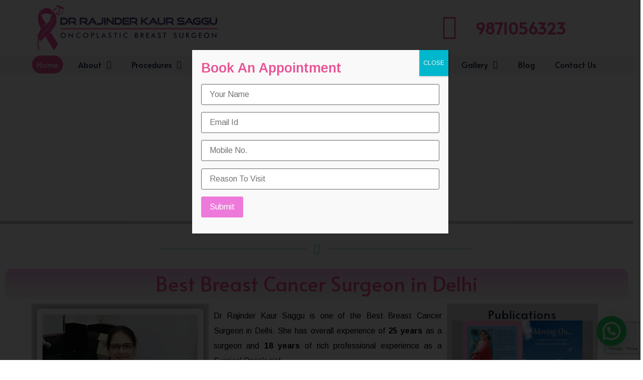

--- FILE ---
content_type: text/html; charset=UTF-8
request_url: https://drrksaggu.com/
body_size: 38797
content:
<!doctype html>
<html lang="en-US">
<head>
	<meta charset="UTF-8">
	<meta name="viewport" content="width=device-width, initial-scale=1">
	<link rel="profile" href="https://gmpg.org/xfn/11">
	<meta name='robots' content='index, follow, max-image-preview:large, max-snippet:-1, max-video-preview:-1' />
	<style>img:is([sizes="auto" i], [sizes^="auto," i]) { contain-intrinsic-size: 3000px 1500px }</style>
	
	<!-- This site is optimized with the Yoast SEO plugin v26.4 - https://yoast.com/wordpress/plugins/seo/ -->
	<title>Dr. Rajinder Kaur Saggu | Best Breast Cancer Surgeon in Delhi</title>
	<meta name="description" content="Dr Rajinder Kaur Saggu is an experienced Breast Cancer Surgeon with expertise in the assessment and management of all conditions of breast." />
	<link rel="canonical" href="https://drrksaggu.com/" />
	<meta property="og:locale" content="en_US" />
	<meta property="og:type" content="website" />
	<meta property="og:title" content="Dr. Rajinder Kaur Saggu | Best Breast Cancer Surgeon in Delhi" />
	<meta property="og:description" content="Dr Rajinder Kaur Saggu is an experienced Breast Cancer Surgeon with expertise in the assessment and management of all conditions of breast." />
	<meta property="og:url" content="https://drrksaggu.com/" />
	<meta property="og:site_name" content="drrksaggu.com" />
	<meta property="article:publisher" content="https://www.facebook.com/OncoplasticBreastSurgeon" />
	<meta property="article:modified_time" content="2025-09-05T09:43:43+00:00" />
	<meta property="og:image" content="https://drrksaggu.com/wp-content/uploads/2021/01/WhatsApp-Image-2020-10-02-at-4.22.41-PM.jpeg" />
	<meta property="og:image:width" content="1280" />
	<meta property="og:image:height" content="960" />
	<meta property="og:image:type" content="image/jpeg" />
	<meta name="twitter:card" content="summary_large_image" />
	<script type="application/ld+json" class="yoast-schema-graph">{"@context":"https://schema.org","@graph":[{"@type":"WebPage","@id":"https://drrksaggu.com/","url":"https://drrksaggu.com/","name":"Dr. Rajinder Kaur Saggu | Best Breast Cancer Surgeon in Delhi","isPartOf":{"@id":"https://drrksaggu.com/#website"},"about":{"@id":"https://drrksaggu.com/#organization"},"primaryImageOfPage":{"@id":"https://drrksaggu.com/#primaryimage"},"image":{"@id":"https://drrksaggu.com/#primaryimage"},"thumbnailUrl":"https://drrksaggu.com/wp-content/uploads/2021/01/WhatsApp-Image-2020-10-02-at-4.22.41-PM.jpeg","datePublished":"2021-01-15T12:16:52+00:00","dateModified":"2025-09-05T09:43:43+00:00","description":"Dr Rajinder Kaur Saggu is an experienced Breast Cancer Surgeon with expertise in the assessment and management of all conditions of breast.","breadcrumb":{"@id":"https://drrksaggu.com/#breadcrumb"},"inLanguage":"en-US","potentialAction":[{"@type":"ReadAction","target":["https://drrksaggu.com/"]}]},{"@type":"ImageObject","inLanguage":"en-US","@id":"https://drrksaggu.com/#primaryimage","url":"https://drrksaggu.com/wp-content/uploads/2021/01/WhatsApp-Image-2020-10-02-at-4.22.41-PM.jpeg","contentUrl":"https://drrksaggu.com/wp-content/uploads/2021/01/WhatsApp-Image-2020-10-02-at-4.22.41-PM.jpeg","width":1280,"height":960,"caption":"Dr Rajinder Kaur Saggu"},{"@type":"BreadcrumbList","@id":"https://drrksaggu.com/#breadcrumb","itemListElement":[{"@type":"ListItem","position":1,"name":"Home"}]},{"@type":"WebSite","@id":"https://drrksaggu.com/#website","url":"https://drrksaggu.com/","name":"Dr. Rajinder Kaur Saggu","description":"Breast Cancer Specialist","publisher":{"@id":"https://drrksaggu.com/#organization"},"alternateName":"Best Breast Cancer Surgeon in Delhi","potentialAction":[{"@type":"SearchAction","target":{"@type":"EntryPoint","urlTemplate":"https://drrksaggu.com/?s={search_term_string}"},"query-input":{"@type":"PropertyValueSpecification","valueRequired":true,"valueName":"search_term_string"}}],"inLanguage":"en-US"},{"@type":"Organization","@id":"https://drrksaggu.com/#organization","name":"Dr. Rajinder Kaur Saggu","alternateName":"Best Breast Cancer Surgeon in Delhi","url":"https://drrksaggu.com/","logo":{"@type":"ImageObject","inLanguage":"en-US","@id":"https://drrksaggu.com/#/schema/logo/image/","url":"https://drrksaggu.com/wp-content/uploads/2021/01/Dr-Rajinder-Saggu-Logo.png","contentUrl":"https://drrksaggu.com/wp-content/uploads/2021/01/Dr-Rajinder-Saggu-Logo.png","width":549,"height":138,"caption":"Dr. Rajinder Kaur Saggu"},"image":{"@id":"https://drrksaggu.com/#/schema/logo/image/"},"sameAs":["https://www.facebook.com/OncoplasticBreastSurgeon","https://www.instagram.com/rajinderkaursaggu/","https://www.youtube.com/channel/UCJptZCPcrvKBC9SKW_yISWg","https://www.linkedin.com/in/dr-rajinder-kaur-saggu-b58b9a18/"]}]}</script>
	<meta name="google-site-verification" content="GcdzqsZeWkMWdds2kG4DPX_bNLBj_9ayw1I-i9wLFTc" />
	<!-- / Yoast SEO plugin. -->


<link rel="alternate" type="application/rss+xml" title="drrksaggu.com &raquo; Feed" href="https://drrksaggu.com/feed/" />
<link rel="alternate" type="application/rss+xml" title="drrksaggu.com &raquo; Comments Feed" href="https://drrksaggu.com/comments/feed/" />
<script>
window._wpemojiSettings = {"baseUrl":"https:\/\/s.w.org\/images\/core\/emoji\/16.0.1\/72x72\/","ext":".png","svgUrl":"https:\/\/s.w.org\/images\/core\/emoji\/16.0.1\/svg\/","svgExt":".svg","source":{"concatemoji":"https:\/\/drrksaggu.com\/wp-includes\/js\/wp-emoji-release.min.js?ver=6cbb94f16470157a6aff64cf4a260d8b"}};
/*! This file is auto-generated */
!function(s,n){var o,i,e;function c(e){try{var t={supportTests:e,timestamp:(new Date).valueOf()};sessionStorage.setItem(o,JSON.stringify(t))}catch(e){}}function p(e,t,n){e.clearRect(0,0,e.canvas.width,e.canvas.height),e.fillText(t,0,0);var t=new Uint32Array(e.getImageData(0,0,e.canvas.width,e.canvas.height).data),a=(e.clearRect(0,0,e.canvas.width,e.canvas.height),e.fillText(n,0,0),new Uint32Array(e.getImageData(0,0,e.canvas.width,e.canvas.height).data));return t.every(function(e,t){return e===a[t]})}function u(e,t){e.clearRect(0,0,e.canvas.width,e.canvas.height),e.fillText(t,0,0);for(var n=e.getImageData(16,16,1,1),a=0;a<n.data.length;a++)if(0!==n.data[a])return!1;return!0}function f(e,t,n,a){switch(t){case"flag":return n(e,"\ud83c\udff3\ufe0f\u200d\u26a7\ufe0f","\ud83c\udff3\ufe0f\u200b\u26a7\ufe0f")?!1:!n(e,"\ud83c\udde8\ud83c\uddf6","\ud83c\udde8\u200b\ud83c\uddf6")&&!n(e,"\ud83c\udff4\udb40\udc67\udb40\udc62\udb40\udc65\udb40\udc6e\udb40\udc67\udb40\udc7f","\ud83c\udff4\u200b\udb40\udc67\u200b\udb40\udc62\u200b\udb40\udc65\u200b\udb40\udc6e\u200b\udb40\udc67\u200b\udb40\udc7f");case"emoji":return!a(e,"\ud83e\udedf")}return!1}function g(e,t,n,a){var r="undefined"!=typeof WorkerGlobalScope&&self instanceof WorkerGlobalScope?new OffscreenCanvas(300,150):s.createElement("canvas"),o=r.getContext("2d",{willReadFrequently:!0}),i=(o.textBaseline="top",o.font="600 32px Arial",{});return e.forEach(function(e){i[e]=t(o,e,n,a)}),i}function t(e){var t=s.createElement("script");t.src=e,t.defer=!0,s.head.appendChild(t)}"undefined"!=typeof Promise&&(o="wpEmojiSettingsSupports",i=["flag","emoji"],n.supports={everything:!0,everythingExceptFlag:!0},e=new Promise(function(e){s.addEventListener("DOMContentLoaded",e,{once:!0})}),new Promise(function(t){var n=function(){try{var e=JSON.parse(sessionStorage.getItem(o));if("object"==typeof e&&"number"==typeof e.timestamp&&(new Date).valueOf()<e.timestamp+604800&&"object"==typeof e.supportTests)return e.supportTests}catch(e){}return null}();if(!n){if("undefined"!=typeof Worker&&"undefined"!=typeof OffscreenCanvas&&"undefined"!=typeof URL&&URL.createObjectURL&&"undefined"!=typeof Blob)try{var e="postMessage("+g.toString()+"("+[JSON.stringify(i),f.toString(),p.toString(),u.toString()].join(",")+"));",a=new Blob([e],{type:"text/javascript"}),r=new Worker(URL.createObjectURL(a),{name:"wpTestEmojiSupports"});return void(r.onmessage=function(e){c(n=e.data),r.terminate(),t(n)})}catch(e){}c(n=g(i,f,p,u))}t(n)}).then(function(e){for(var t in e)n.supports[t]=e[t],n.supports.everything=n.supports.everything&&n.supports[t],"flag"!==t&&(n.supports.everythingExceptFlag=n.supports.everythingExceptFlag&&n.supports[t]);n.supports.everythingExceptFlag=n.supports.everythingExceptFlag&&!n.supports.flag,n.DOMReady=!1,n.readyCallback=function(){n.DOMReady=!0}}).then(function(){return e}).then(function(){var e;n.supports.everything||(n.readyCallback(),(e=n.source||{}).concatemoji?t(e.concatemoji):e.wpemoji&&e.twemoji&&(t(e.twemoji),t(e.wpemoji)))}))}((window,document),window._wpemojiSettings);
</script>

<style id='wp-emoji-styles-inline-css'>

	img.wp-smiley, img.emoji {
		display: inline !important;
		border: none !important;
		box-shadow: none !important;
		height: 1em !important;
		width: 1em !important;
		margin: 0 0.07em !important;
		vertical-align: -0.1em !important;
		background: none !important;
		padding: 0 !important;
	}
</style>
<link rel='stylesheet' id='wp-block-library-css' href='https://drrksaggu.com/wp-includes/css/dist/block-library/style.min.css?ver=6cbb94f16470157a6aff64cf4a260d8b' media='all' />
<style id='joinchat-button-style-inline-css'>
.wp-block-joinchat-button{border:none!important;text-align:center}.wp-block-joinchat-button figure{display:table;margin:0 auto;padding:0}.wp-block-joinchat-button figcaption{font:normal normal 400 .6em/2em var(--wp--preset--font-family--system-font,sans-serif);margin:0;padding:0}.wp-block-joinchat-button .joinchat-button__qr{background-color:#fff;border:6px solid #25d366;border-radius:30px;box-sizing:content-box;display:block;height:200px;margin:auto;overflow:hidden;padding:10px;width:200px}.wp-block-joinchat-button .joinchat-button__qr canvas,.wp-block-joinchat-button .joinchat-button__qr img{display:block;margin:auto}.wp-block-joinchat-button .joinchat-button__link{align-items:center;background-color:#25d366;border:6px solid #25d366;border-radius:30px;display:inline-flex;flex-flow:row nowrap;justify-content:center;line-height:1.25em;margin:0 auto;text-decoration:none}.wp-block-joinchat-button .joinchat-button__link:before{background:transparent var(--joinchat-ico) no-repeat center;background-size:100%;content:"";display:block;height:1.5em;margin:-.75em .75em -.75em 0;width:1.5em}.wp-block-joinchat-button figure+.joinchat-button__link{margin-top:10px}@media (orientation:landscape)and (min-height:481px),(orientation:portrait)and (min-width:481px){.wp-block-joinchat-button.joinchat-button--qr-only figure+.joinchat-button__link{display:none}}@media (max-width:480px),(orientation:landscape)and (max-height:480px){.wp-block-joinchat-button figure{display:none}}

</style>
<style id='filebird-block-filebird-gallery-style-inline-css'>
ul.filebird-block-filebird-gallery{margin:auto!important;padding:0!important;width:100%}ul.filebird-block-filebird-gallery.layout-grid{display:grid;grid-gap:20px;align-items:stretch;grid-template-columns:repeat(var(--columns),1fr);justify-items:stretch}ul.filebird-block-filebird-gallery.layout-grid li img{border:1px solid #ccc;box-shadow:2px 2px 6px 0 rgba(0,0,0,.3);height:100%;max-width:100%;-o-object-fit:cover;object-fit:cover;width:100%}ul.filebird-block-filebird-gallery.layout-masonry{-moz-column-count:var(--columns);-moz-column-gap:var(--space);column-gap:var(--space);-moz-column-width:var(--min-width);columns:var(--min-width) var(--columns);display:block;overflow:auto}ul.filebird-block-filebird-gallery.layout-masonry li{margin-bottom:var(--space)}ul.filebird-block-filebird-gallery li{list-style:none}ul.filebird-block-filebird-gallery li figure{height:100%;margin:0;padding:0;position:relative;width:100%}ul.filebird-block-filebird-gallery li figure figcaption{background:linear-gradient(0deg,rgba(0,0,0,.7),rgba(0,0,0,.3) 70%,transparent);bottom:0;box-sizing:border-box;color:#fff;font-size:.8em;margin:0;max-height:100%;overflow:auto;padding:3em .77em .7em;position:absolute;text-align:center;width:100%;z-index:2}ul.filebird-block-filebird-gallery li figure figcaption a{color:inherit}

</style>
<style id='global-styles-inline-css'>
:root{--wp--preset--aspect-ratio--square: 1;--wp--preset--aspect-ratio--4-3: 4/3;--wp--preset--aspect-ratio--3-4: 3/4;--wp--preset--aspect-ratio--3-2: 3/2;--wp--preset--aspect-ratio--2-3: 2/3;--wp--preset--aspect-ratio--16-9: 16/9;--wp--preset--aspect-ratio--9-16: 9/16;--wp--preset--color--black: #000000;--wp--preset--color--cyan-bluish-gray: #abb8c3;--wp--preset--color--white: #ffffff;--wp--preset--color--pale-pink: #f78da7;--wp--preset--color--vivid-red: #cf2e2e;--wp--preset--color--luminous-vivid-orange: #ff6900;--wp--preset--color--luminous-vivid-amber: #fcb900;--wp--preset--color--light-green-cyan: #7bdcb5;--wp--preset--color--vivid-green-cyan: #00d084;--wp--preset--color--pale-cyan-blue: #8ed1fc;--wp--preset--color--vivid-cyan-blue: #0693e3;--wp--preset--color--vivid-purple: #9b51e0;--wp--preset--gradient--vivid-cyan-blue-to-vivid-purple: linear-gradient(135deg,rgba(6,147,227,1) 0%,rgb(155,81,224) 100%);--wp--preset--gradient--light-green-cyan-to-vivid-green-cyan: linear-gradient(135deg,rgb(122,220,180) 0%,rgb(0,208,130) 100%);--wp--preset--gradient--luminous-vivid-amber-to-luminous-vivid-orange: linear-gradient(135deg,rgba(252,185,0,1) 0%,rgba(255,105,0,1) 100%);--wp--preset--gradient--luminous-vivid-orange-to-vivid-red: linear-gradient(135deg,rgba(255,105,0,1) 0%,rgb(207,46,46) 100%);--wp--preset--gradient--very-light-gray-to-cyan-bluish-gray: linear-gradient(135deg,rgb(238,238,238) 0%,rgb(169,184,195) 100%);--wp--preset--gradient--cool-to-warm-spectrum: linear-gradient(135deg,rgb(74,234,220) 0%,rgb(151,120,209) 20%,rgb(207,42,186) 40%,rgb(238,44,130) 60%,rgb(251,105,98) 80%,rgb(254,248,76) 100%);--wp--preset--gradient--blush-light-purple: linear-gradient(135deg,rgb(255,206,236) 0%,rgb(152,150,240) 100%);--wp--preset--gradient--blush-bordeaux: linear-gradient(135deg,rgb(254,205,165) 0%,rgb(254,45,45) 50%,rgb(107,0,62) 100%);--wp--preset--gradient--luminous-dusk: linear-gradient(135deg,rgb(255,203,112) 0%,rgb(199,81,192) 50%,rgb(65,88,208) 100%);--wp--preset--gradient--pale-ocean: linear-gradient(135deg,rgb(255,245,203) 0%,rgb(182,227,212) 50%,rgb(51,167,181) 100%);--wp--preset--gradient--electric-grass: linear-gradient(135deg,rgb(202,248,128) 0%,rgb(113,206,126) 100%);--wp--preset--gradient--midnight: linear-gradient(135deg,rgb(2,3,129) 0%,rgb(40,116,252) 100%);--wp--preset--font-size--small: 13px;--wp--preset--font-size--medium: 20px;--wp--preset--font-size--large: 36px;--wp--preset--font-size--x-large: 42px;--wp--preset--spacing--20: 0.44rem;--wp--preset--spacing--30: 0.67rem;--wp--preset--spacing--40: 1rem;--wp--preset--spacing--50: 1.5rem;--wp--preset--spacing--60: 2.25rem;--wp--preset--spacing--70: 3.38rem;--wp--preset--spacing--80: 5.06rem;--wp--preset--shadow--natural: 6px 6px 9px rgba(0, 0, 0, 0.2);--wp--preset--shadow--deep: 12px 12px 50px rgba(0, 0, 0, 0.4);--wp--preset--shadow--sharp: 6px 6px 0px rgba(0, 0, 0, 0.2);--wp--preset--shadow--outlined: 6px 6px 0px -3px rgba(255, 255, 255, 1), 6px 6px rgba(0, 0, 0, 1);--wp--preset--shadow--crisp: 6px 6px 0px rgba(0, 0, 0, 1);}:root { --wp--style--global--content-size: 800px;--wp--style--global--wide-size: 1200px; }:where(body) { margin: 0; }.wp-site-blocks > .alignleft { float: left; margin-right: 2em; }.wp-site-blocks > .alignright { float: right; margin-left: 2em; }.wp-site-blocks > .aligncenter { justify-content: center; margin-left: auto; margin-right: auto; }:where(.wp-site-blocks) > * { margin-block-start: 24px; margin-block-end: 0; }:where(.wp-site-blocks) > :first-child { margin-block-start: 0; }:where(.wp-site-blocks) > :last-child { margin-block-end: 0; }:root { --wp--style--block-gap: 24px; }:root :where(.is-layout-flow) > :first-child{margin-block-start: 0;}:root :where(.is-layout-flow) > :last-child{margin-block-end: 0;}:root :where(.is-layout-flow) > *{margin-block-start: 24px;margin-block-end: 0;}:root :where(.is-layout-constrained) > :first-child{margin-block-start: 0;}:root :where(.is-layout-constrained) > :last-child{margin-block-end: 0;}:root :where(.is-layout-constrained) > *{margin-block-start: 24px;margin-block-end: 0;}:root :where(.is-layout-flex){gap: 24px;}:root :where(.is-layout-grid){gap: 24px;}.is-layout-flow > .alignleft{float: left;margin-inline-start: 0;margin-inline-end: 2em;}.is-layout-flow > .alignright{float: right;margin-inline-start: 2em;margin-inline-end: 0;}.is-layout-flow > .aligncenter{margin-left: auto !important;margin-right: auto !important;}.is-layout-constrained > .alignleft{float: left;margin-inline-start: 0;margin-inline-end: 2em;}.is-layout-constrained > .alignright{float: right;margin-inline-start: 2em;margin-inline-end: 0;}.is-layout-constrained > .aligncenter{margin-left: auto !important;margin-right: auto !important;}.is-layout-constrained > :where(:not(.alignleft):not(.alignright):not(.alignfull)){max-width: var(--wp--style--global--content-size);margin-left: auto !important;margin-right: auto !important;}.is-layout-constrained > .alignwide{max-width: var(--wp--style--global--wide-size);}body .is-layout-flex{display: flex;}.is-layout-flex{flex-wrap: wrap;align-items: center;}.is-layout-flex > :is(*, div){margin: 0;}body .is-layout-grid{display: grid;}.is-layout-grid > :is(*, div){margin: 0;}body{padding-top: 0px;padding-right: 0px;padding-bottom: 0px;padding-left: 0px;}a:where(:not(.wp-element-button)){text-decoration: underline;}:root :where(.wp-element-button, .wp-block-button__link){background-color: #32373c;border-width: 0;color: #fff;font-family: inherit;font-size: inherit;line-height: inherit;padding: calc(0.667em + 2px) calc(1.333em + 2px);text-decoration: none;}.has-black-color{color: var(--wp--preset--color--black) !important;}.has-cyan-bluish-gray-color{color: var(--wp--preset--color--cyan-bluish-gray) !important;}.has-white-color{color: var(--wp--preset--color--white) !important;}.has-pale-pink-color{color: var(--wp--preset--color--pale-pink) !important;}.has-vivid-red-color{color: var(--wp--preset--color--vivid-red) !important;}.has-luminous-vivid-orange-color{color: var(--wp--preset--color--luminous-vivid-orange) !important;}.has-luminous-vivid-amber-color{color: var(--wp--preset--color--luminous-vivid-amber) !important;}.has-light-green-cyan-color{color: var(--wp--preset--color--light-green-cyan) !important;}.has-vivid-green-cyan-color{color: var(--wp--preset--color--vivid-green-cyan) !important;}.has-pale-cyan-blue-color{color: var(--wp--preset--color--pale-cyan-blue) !important;}.has-vivid-cyan-blue-color{color: var(--wp--preset--color--vivid-cyan-blue) !important;}.has-vivid-purple-color{color: var(--wp--preset--color--vivid-purple) !important;}.has-black-background-color{background-color: var(--wp--preset--color--black) !important;}.has-cyan-bluish-gray-background-color{background-color: var(--wp--preset--color--cyan-bluish-gray) !important;}.has-white-background-color{background-color: var(--wp--preset--color--white) !important;}.has-pale-pink-background-color{background-color: var(--wp--preset--color--pale-pink) !important;}.has-vivid-red-background-color{background-color: var(--wp--preset--color--vivid-red) !important;}.has-luminous-vivid-orange-background-color{background-color: var(--wp--preset--color--luminous-vivid-orange) !important;}.has-luminous-vivid-amber-background-color{background-color: var(--wp--preset--color--luminous-vivid-amber) !important;}.has-light-green-cyan-background-color{background-color: var(--wp--preset--color--light-green-cyan) !important;}.has-vivid-green-cyan-background-color{background-color: var(--wp--preset--color--vivid-green-cyan) !important;}.has-pale-cyan-blue-background-color{background-color: var(--wp--preset--color--pale-cyan-blue) !important;}.has-vivid-cyan-blue-background-color{background-color: var(--wp--preset--color--vivid-cyan-blue) !important;}.has-vivid-purple-background-color{background-color: var(--wp--preset--color--vivid-purple) !important;}.has-black-border-color{border-color: var(--wp--preset--color--black) !important;}.has-cyan-bluish-gray-border-color{border-color: var(--wp--preset--color--cyan-bluish-gray) !important;}.has-white-border-color{border-color: var(--wp--preset--color--white) !important;}.has-pale-pink-border-color{border-color: var(--wp--preset--color--pale-pink) !important;}.has-vivid-red-border-color{border-color: var(--wp--preset--color--vivid-red) !important;}.has-luminous-vivid-orange-border-color{border-color: var(--wp--preset--color--luminous-vivid-orange) !important;}.has-luminous-vivid-amber-border-color{border-color: var(--wp--preset--color--luminous-vivid-amber) !important;}.has-light-green-cyan-border-color{border-color: var(--wp--preset--color--light-green-cyan) !important;}.has-vivid-green-cyan-border-color{border-color: var(--wp--preset--color--vivid-green-cyan) !important;}.has-pale-cyan-blue-border-color{border-color: var(--wp--preset--color--pale-cyan-blue) !important;}.has-vivid-cyan-blue-border-color{border-color: var(--wp--preset--color--vivid-cyan-blue) !important;}.has-vivid-purple-border-color{border-color: var(--wp--preset--color--vivid-purple) !important;}.has-vivid-cyan-blue-to-vivid-purple-gradient-background{background: var(--wp--preset--gradient--vivid-cyan-blue-to-vivid-purple) !important;}.has-light-green-cyan-to-vivid-green-cyan-gradient-background{background: var(--wp--preset--gradient--light-green-cyan-to-vivid-green-cyan) !important;}.has-luminous-vivid-amber-to-luminous-vivid-orange-gradient-background{background: var(--wp--preset--gradient--luminous-vivid-amber-to-luminous-vivid-orange) !important;}.has-luminous-vivid-orange-to-vivid-red-gradient-background{background: var(--wp--preset--gradient--luminous-vivid-orange-to-vivid-red) !important;}.has-very-light-gray-to-cyan-bluish-gray-gradient-background{background: var(--wp--preset--gradient--very-light-gray-to-cyan-bluish-gray) !important;}.has-cool-to-warm-spectrum-gradient-background{background: var(--wp--preset--gradient--cool-to-warm-spectrum) !important;}.has-blush-light-purple-gradient-background{background: var(--wp--preset--gradient--blush-light-purple) !important;}.has-blush-bordeaux-gradient-background{background: var(--wp--preset--gradient--blush-bordeaux) !important;}.has-luminous-dusk-gradient-background{background: var(--wp--preset--gradient--luminous-dusk) !important;}.has-pale-ocean-gradient-background{background: var(--wp--preset--gradient--pale-ocean) !important;}.has-electric-grass-gradient-background{background: var(--wp--preset--gradient--electric-grass) !important;}.has-midnight-gradient-background{background: var(--wp--preset--gradient--midnight) !important;}.has-small-font-size{font-size: var(--wp--preset--font-size--small) !important;}.has-medium-font-size{font-size: var(--wp--preset--font-size--medium) !important;}.has-large-font-size{font-size: var(--wp--preset--font-size--large) !important;}.has-x-large-font-size{font-size: var(--wp--preset--font-size--x-large) !important;}
:root :where(.wp-block-pullquote){font-size: 1.5em;line-height: 1.6;}
</style>
<link rel='stylesheet' id='contact-form-7-css' href='https://drrksaggu.com/wp-content/plugins/contact-form-7/includes/css/styles.css?ver=6.1.2' media='all' />
<link rel='stylesheet' id='hello-elementor-css' href='https://drrksaggu.com/wp-content/themes/hello-elementor/assets/css/reset.css?ver=3.4.4' media='all' />
<link rel='stylesheet' id='hello-elementor-theme-style-css' href='https://drrksaggu.com/wp-content/themes/hello-elementor/assets/css/theme.css?ver=3.4.4' media='all' />
<link rel='stylesheet' id='chld_thm_cfg_child-css' href='https://drrksaggu.com/wp-content/themes/hello-elementor-child/style.css?ver=2.3.1.1610713252' media='all' />
<link rel='stylesheet' id='hello-elementor-header-footer-css' href='https://drrksaggu.com/wp-content/themes/hello-elementor/assets/css/header-footer.css?ver=3.4.4' media='all' />
<link rel='stylesheet' id='elementor-icons-css' href='https://drrksaggu.com/wp-content/plugins/elementor/assets/lib/eicons/css/elementor-icons.min.css?ver=5.15.0' media='all' />
<link rel='stylesheet' id='elementor-frontend-legacy-css' href='https://drrksaggu.com/wp-content/plugins/elementor/assets/css/frontend-legacy.min.css?ver=3.6.7' media='all' />
<link rel='stylesheet' id='elementor-frontend-css' href='https://drrksaggu.com/wp-content/plugins/elementor/assets/css/frontend.min.css?ver=3.6.7' media='all' />
<link rel='stylesheet' id='elementor-post-6-css' href='https://drrksaggu.com/wp-content/uploads/elementor/css/post-6.css?ver=1657285662' media='all' />
<link rel='stylesheet' id='elementor-pro-css' href='https://drrksaggu.com/wp-content/plugins/elementor-pro/assets/css/frontend.min.css?ver=3.7.2' media='all' />
<link rel='stylesheet' id='font-awesome-5-all-css' href='https://drrksaggu.com/wp-content/plugins/elementor/assets/lib/font-awesome/css/all.min.css?ver=3.6.7' media='all' />
<link rel='stylesheet' id='font-awesome-4-shim-css' href='https://drrksaggu.com/wp-content/plugins/elementor/assets/lib/font-awesome/css/v4-shims.min.css?ver=3.6.7' media='all' />
<link rel='stylesheet' id='elementor-global-css' href='https://drrksaggu.com/wp-content/uploads/elementor/css/global.css?ver=1749532648' media='all' />
<link rel='stylesheet' id='elementor-post-123-css' href='https://drrksaggu.com/wp-content/uploads/elementor/css/post-123.css?ver=1757065776' media='all' />
<link rel='stylesheet' id='elementor-post-7-css' href='https://drrksaggu.com/wp-content/uploads/elementor/css/post-7.css?ver=1657285663' media='all' />
<link rel='stylesheet' id='elementor-post-205-css' href='https://drrksaggu.com/wp-content/uploads/elementor/css/post-205.css?ver=1697444343' media='all' />
<link rel='stylesheet' id='popup-maker-site-css' href='//drrksaggu.com/wp-content/uploads/pum/pum-site-styles.css?generated=1738229722&#038;ver=1.20.4' media='all' />
<link rel='stylesheet' id='google-fonts-1-css' href='https://fonts.googleapis.com/css?family=Alata%3A100%2C100italic%2C200%2C200italic%2C300%2C300italic%2C400%2C400italic%2C500%2C500italic%2C600%2C600italic%2C700%2C700italic%2C800%2C800italic%2C900%2C900italic%7CRoboto+Slab%3A100%2C100italic%2C200%2C200italic%2C300%2C300italic%2C400%2C400italic%2C500%2C500italic%2C600%2C600italic%2C700%2C700italic%2C800%2C800italic%2C900%2C900italic%7CArimo%3A100%2C100italic%2C200%2C200italic%2C300%2C300italic%2C400%2C400italic%2C500%2C500italic%2C600%2C600italic%2C700%2C700italic%2C800%2C800italic%2C900%2C900italic%7CRoboto%3A100%2C100italic%2C200%2C200italic%2C300%2C300italic%2C400%2C400italic%2C500%2C500italic%2C600%2C600italic%2C700%2C700italic%2C800%2C800italic%2C900%2C900italic&#038;display=auto&#038;ver=6cbb94f16470157a6aff64cf4a260d8b' media='all' />
<link rel='stylesheet' id='elementor-icons-shared-0-css' href='https://drrksaggu.com/wp-content/plugins/elementor/assets/lib/font-awesome/css/fontawesome.min.css?ver=5.15.3' media='all' />
<link rel='stylesheet' id='elementor-icons-fa-solid-css' href='https://drrksaggu.com/wp-content/plugins/elementor/assets/lib/font-awesome/css/solid.min.css?ver=5.15.3' media='all' />
<link rel='stylesheet' id='elementor-icons-fa-brands-css' href='https://drrksaggu.com/wp-content/plugins/elementor/assets/lib/font-awesome/css/brands.min.css?ver=5.15.3' media='all' />
<link rel='stylesheet' id='elementor-icons-fa-regular-css' href='https://drrksaggu.com/wp-content/plugins/elementor/assets/lib/font-awesome/css/regular.min.css?ver=5.15.3' media='all' />
<script src="https://drrksaggu.com/wp-content/plugins/elementor/assets/lib/font-awesome/js/v4-shims.min.js?ver=3.6.7" id="font-awesome-4-shim-js"></script>
<script src="https://drrksaggu.com/wp-includes/js/jquery/jquery.min.js?ver=3.7.1" id="jquery-core-js"></script>
<script src="https://drrksaggu.com/wp-includes/js/jquery/jquery-migrate.min.js?ver=3.4.1" id="jquery-migrate-js"></script>
<link rel="https://api.w.org/" href="https://drrksaggu.com/wp-json/" /><link rel="alternate" title="JSON" type="application/json" href="https://drrksaggu.com/wp-json/wp/v2/pages/123" /><link rel="EditURI" type="application/rsd+xml" title="RSD" href="https://drrksaggu.com/xmlrpc.php?rsd" />

<link rel='shortlink' href='https://drrksaggu.com/' />
<link rel="alternate" title="oEmbed (JSON)" type="application/json+oembed" href="https://drrksaggu.com/wp-json/oembed/1.0/embed?url=https%3A%2F%2Fdrrksaggu.com%2F" />
<link rel="alternate" title="oEmbed (XML)" type="text/xml+oembed" href="https://drrksaggu.com/wp-json/oembed/1.0/embed?url=https%3A%2F%2Fdrrksaggu.com%2F&#038;format=xml" />
<!-- HFCM by 99 Robots - Snippet # 1: Google Analytics GA4 -->
<!-- Meta Pixel Code -->
<script>
  !function(f,b,e,v,n,t,s)
  {if(f.fbq)return;n=f.fbq=function(){n.callMethod?
  n.callMethod.apply(n,arguments):n.queue.push(arguments)};
  if(!f._fbq)f._fbq=n;n.push=n;n.loaded=!0;n.version='2.0';
  n.queue=[];t=b.createElement(e);t.async=!0;
  t.src=v;s=b.getElementsByTagName(e)[0];
  s.parentNode.insertBefore(t,s)}(window, document,'script',
  'https://connect.facebook.net/en_US/fbevents.js');
  fbq('init', '960769177906551');
  fbq('track', 'PageView');
</script>
<noscript><img height="1" width="1" style="display:none"
  src="https://www.facebook.com/tr?id=960769177906551&ev=PageView&noscript=1"
/></noscript>
<!-- End Meta Pixel Code -->

<meta name="facebook-domain-verification" content="cx2mxoed9tevi4y2ekf271irnlayub" />

<!-- Google tag (gtag.js) -->
<script async src="https://www.googletagmanager.com/gtag/js?id=G-DV7LKZ3K0K"></script>
<script>
  window.dataLayer = window.dataLayer || [];
  function gtag(){dataLayer.push(arguments);}
  gtag('js', new Date());

  gtag('config', 'G-DV7LKZ3K0K');
</script>
<!-- /end HFCM by 99 Robots -->
<link rel="icon" href="https://drrksaggu.com/wp-content/uploads/2021/01/LOGO-site-icon-dr-r-k-saggu-150x150.png" sizes="32x32" />
<link rel="icon" href="https://drrksaggu.com/wp-content/uploads/2021/01/LOGO-site-icon-dr-r-k-saggu-300x300.png" sizes="192x192" />
<link rel="apple-touch-icon" href="https://drrksaggu.com/wp-content/uploads/2021/01/LOGO-site-icon-dr-r-k-saggu-300x300.png" />
<meta name="msapplication-TileImage" content="https://drrksaggu.com/wp-content/uploads/2021/01/LOGO-site-icon-dr-r-k-saggu-300x300.png" />
		<style id="wp-custom-css">
			/* @media (max-width: 767px){
.elementor-7 .elementor-element.elementor-element-d15ed1d img {
    width: 50%;
    margin-left: 6px;
}
} */
@media (max-width: 767px){
.elementor-7 .elementor-element.elementor-element-d15ed1d img {
   width: 60%;
   margin-left: 10px;
}
	.elementor-7 .elementor-element.elementor-element-4083f6c .elementor-nav-menu__container.elementor-nav-menu--dropdown {
		top: -24px !important;
	}
}
@media (max-width: 767px){
	.elementor-element-0e82e13 .elementor-widget-heading .elementor-heading-title[class*=elementor-size-]>a{
		font-size: 16px;
    margin-top: -87px;
    z-index: 999;
    position: absolute;
    margin-left: -146px;
	}
	.elementor-7 .elementor-element.elementor-element-e1f3fbd .elementor-icon i {
	font-size: 18px;
    z-index: 999;
    position: absolute;
    margin-left: 14px;
    margin-top: -60px;
	}
	.elementor-7 .elementor-element.elementor-element-4083f6c > .elementor-widget-container {
	margin-top: -66px;
}
/* 	.elementor-7 .elementor-element.elementor-element-4083f6c .elementor-menu-toggle i {
		margin-right: -312px;
    margin-top: -61px;
		font-size: 23px;
    color: #5f618d;
	} */
		.elementor-7 .elementor-element.elementor-element-4083f6c .elementor-menu-toggle i {
		margin-right: -295px;
    margin-top: -25px;
		font-size: 28px;
    color: #5f618d;
			padding-left: 10px;
    padding-right: 10px;

	}
	.elementor-123 .elementor-element.elementor-element-f840b3b > .elementor-container {
    margin-top: -55px;
}
}
.elementor-7 .elementor-element.elementor-element-4083f6c .elementor-menu-toggle {
    color: #f6469b;
}
.elementor-7 .elementor-element.elementor-element-4083f6c .elementor-menu-toggle {
    background-color: #ffffff00;
}
.elementor-7 .elementor-element.elementor-element-4083f6c > .elementor-widget-container {
    background-color: #d5d5d500;
}
.elementor-7 .elementor-element.elementor-element-4083f6c .elementor-menu-toggle:hover {
    background-color: #931f7100;
}
.elementor-7 .elementor-element.elementor-element-e1f3fbd .elementor-icon i {
	margin-right: -48px;
}
.elementor-7 .elementor-element.elementor-element-895ec00 .elementor-icon i {
	display:none;
}
.element-8e76412 {
position: fixed;
    margin: 0;
    display: block;
    bottom: -17px;
    background: #051a33f0;
    width: 100%;
	z-index:999;
	height: 60px;
}
.elementor-7 .elementor-element.elementor-element-4083f6c div.elementor-menu-toggle {
    color: #f4f4f400;
}
.joinchat {
	bottom: 39px;
}
.elementor-field-group .elementor-select-wrapper select {
	font-size: 14px;
   color: #484848;
}
.pum-theme-2114, .pum-theme-default-theme {
    background-color: rgb(0 0 0 / 82%);
}
.pum-theme-2114 .pum-title, .pum-theme-default-theme .pum-title {
	color: #EC5397;
	font-weight: 600;
  font-size: 27px;
}
[type="submit"] {
    background-color: #ed7ada;
	color: white;
	border: 1px solid #c360;
}		</style>
		</head>
<body class="home wp-singular page-template page-template-elementor_header_footer page page-id-123 wp-custom-logo wp-embed-responsive wp-theme-hello-elementor wp-child-theme-hello-elementor-child hello-elementor-default elementor-default elementor-template-full-width elementor-kit-6 elementor-page elementor-page-123">


<a class="skip-link screen-reader-text" href="#content">Skip to content</a>

		<div data-elementor-type="header" data-elementor-id="7" class="elementor elementor-7 elementor-location-header">
					<div class="elementor-section-wrap">
								<section class="elementor-section elementor-top-section elementor-element elementor-element-a1b0302 elementor-section-boxed elementor-section-height-default elementor-section-height-default" data-id="a1b0302" data-element_type="section" id="top">
						<div class="elementor-container elementor-column-gap-default">
							<div class="elementor-row">
					<div class="elementor-column elementor-col-33 elementor-top-column elementor-element elementor-element-32a907a" data-id="32a907a" data-element_type="column">
			<div class="elementor-column-wrap elementor-element-populated">
							<div class="elementor-widget-wrap">
						<div class="elementor-element elementor-element-d15ed1d elementor-widget elementor-widget-image" data-id="d15ed1d" data-element_type="widget" data-widget_type="image.default">
				<div class="elementor-widget-container">
								<div class="elementor-image">
													<a href="https://drrksaggu.com/">
							<img width="549" height="138" src="https://drrksaggu.com/wp-content/uploads/2021/01/Dr-Rajinder-Saggu-Logo.png" class="attachment-full size-full" alt="" srcset="https://drrksaggu.com/wp-content/uploads/2021/01/Dr-Rajinder-Saggu-Logo.png 549w, https://drrksaggu.com/wp-content/uploads/2021/01/Dr-Rajinder-Saggu-Logo-300x75.png 300w" sizes="(max-width: 549px) 100vw, 549px" />								</a>
														</div>
						</div>
				</div>
						</div>
					</div>
		</div>
				<div class="elementor-column elementor-col-33 elementor-top-column elementor-element elementor-element-8e8db56" data-id="8e8db56" data-element_type="column">
			<div class="elementor-column-wrap elementor-element-populated">
							<div class="elementor-widget-wrap">
						<div class="elementor-element elementor-element-e1f3fbd elementor-hidden-mobile elementor-view-default elementor-widget elementor-widget-icon" data-id="e1f3fbd" data-element_type="widget" data-settings="{&quot;_animation&quot;:&quot;none&quot;}" data-widget_type="icon.default">
				<div class="elementor-widget-container">
					<div class="elementor-icon-wrapper">
			<div class="elementor-icon">
			<i aria-hidden="true" class="fas fa-phone-volume"></i>			</div>
		</div>
				</div>
				</div>
						</div>
					</div>
		</div>
				<div class="elementor-column elementor-col-33 elementor-top-column elementor-element elementor-element-0e82e13" data-id="0e82e13" data-element_type="column">
			<div class="elementor-column-wrap elementor-element-populated">
							<div class="elementor-widget-wrap">
						<div class="elementor-element elementor-element-5fd3b1e elementor-hidden-mobile elementor-widget elementor-widget-heading" data-id="5fd3b1e" data-element_type="widget" data-settings="{&quot;_animation&quot;:&quot;none&quot;}" data-widget_type="heading.default">
				<div class="elementor-widget-container">
			<h2 class="elementor-heading-title elementor-size-default"><a href="tel:+91-9871056323">9871056323</a></h2>		</div>
				</div>
						</div>
					</div>
		</div>
								</div>
					</div>
		</section>
				<section class="elementor-section elementor-top-section elementor-element elementor-element-81158d5 elementor-section-full_width mobile-nav1 elementor-section-height-default elementor-section-height-default" data-id="81158d5" data-element_type="section" data-settings="{&quot;background_background&quot;:&quot;classic&quot;}">
						<div class="elementor-container elementor-column-gap-no">
							<div class="elementor-row">
					<div class="elementor-column elementor-col-100 elementor-top-column elementor-element elementor-element-82cc98d" data-id="82cc98d" data-element_type="column">
			<div class="elementor-column-wrap elementor-element-populated">
							<div class="elementor-widget-wrap">
						<div class="elementor-element elementor-element-4083f6c elementor-nav-menu__align-center elementor-nav-menu--dropdown-mobile elementor-nav-menu--stretch elementor-nav-menu__text-align-aside elementor-nav-menu--toggle elementor-nav-menu--burger elementor-widget elementor-widget-nav-menu" data-id="4083f6c" data-element_type="widget" data-settings="{&quot;full_width&quot;:&quot;stretch&quot;,&quot;layout&quot;:&quot;horizontal&quot;,&quot;submenu_icon&quot;:{&quot;value&quot;:&quot;&lt;i class=\&quot;fas fa-caret-down\&quot;&gt;&lt;\/i&gt;&quot;,&quot;library&quot;:&quot;fa-solid&quot;},&quot;toggle&quot;:&quot;burger&quot;}" data-widget_type="nav-menu.default">
				<div class="elementor-widget-container">
						<nav migration_allowed="1" migrated="0" role="navigation" class="elementor-nav-menu--main elementor-nav-menu__container elementor-nav-menu--layout-horizontal e--pointer-background e--animation-fade">
				<ul id="menu-1-4083f6c" class="elementor-nav-menu"><li class="menu-item menu-item-type-post_type menu-item-object-page menu-item-home current-menu-item page_item page-item-123 current_page_item menu-item-188"><a href="https://drrksaggu.com/" aria-current="page" class="elementor-item elementor-item-active">Home</a></li>
<li class="menu-item menu-item-type-custom menu-item-object-custom menu-item-has-children menu-item-5880"><a href="#" class="elementor-item elementor-item-anchor">About</a>
<ul class="sub-menu elementor-nav-menu--dropdown">
	<li class="menu-item menu-item-type-custom menu-item-object-custom menu-item-189"><a href="/about" class="elementor-sub-item">About Dr</a></li>
	<li class="menu-item menu-item-type-post_type menu-item-object-page menu-item-5879"><a href="https://drrksaggu.com/guru-nanak-cancer-care-trust-gncct/" class="elementor-sub-item">Guru Nanak Cancer Care Trust</a></li>
</ul>
</li>
<li class="menu-item menu-item-type-custom menu-item-object-custom menu-item-has-children menu-item-190"><a class="elementor-item">Procedures</a>
<ul class="sub-menu elementor-nav-menu--dropdown">
	<li class="menu-item menu-item-type-post_type menu-item-object-post menu-item-has-children menu-item-484"><a href="https://drrksaggu.com/breast-cancer-diagnosis/" class="elementor-sub-item">Breast Cancer Diagnosis</a>
	<ul class="sub-menu elementor-nav-menu--dropdown">
		<li class="menu-item menu-item-type-custom menu-item-object-custom menu-item-497"><a href="https://drrksaggu.com/breast-cancer-diagnosis/#first" class="elementor-sub-item elementor-item-anchor">First Appointment with doctor</a></li>
		<li class="menu-item menu-item-type-custom menu-item-object-custom menu-item-498"><a href="https://drrksaggu.com/breast-cancer-diagnosis/#bbiopsy" class="elementor-sub-item elementor-item-anchor">What is Breast Biopsy?</a></li>
		<li class="menu-item menu-item-type-custom menu-item-object-custom menu-item-499"><a href="https://drrksaggu.com/breast-cancer-diagnosis/#biopsytypes" class="elementor-sub-item elementor-item-anchor">Types of Breast Biopsy</a></li>
		<li class="menu-item menu-item-type-custom menu-item-object-custom menu-item-500"><a href="https://drrksaggu.com/breast-cancer-diagnosis/#biopsyreport" class="elementor-sub-item elementor-item-anchor">What is Biopsy Report?</a></li>
		<li class="menu-item menu-item-type-custom menu-item-object-custom menu-item-501"><a href="https://drrksaggu.com/breast-cancer-diagnosis/#staging" class="elementor-sub-item elementor-item-anchor">What is Staging Test?</a></li>
		<li class="menu-item menu-item-type-custom menu-item-object-custom menu-item-502"><a href="https://drrksaggu.com/breast-cancer-diagnosis/#stages" class="elementor-sub-item elementor-item-anchor">Stages of breast cancer</a></li>
	</ul>
</li>
	<li class="menu-item menu-item-type-post_type menu-item-object-post menu-item-has-children menu-item-483"><a href="https://drrksaggu.com/breast-cancer-surgery/" class="elementor-sub-item">Breast Cancer Surgery</a>
	<ul class="sub-menu elementor-nav-menu--dropdown">
		<li class="menu-item menu-item-type-custom menu-item-object-custom menu-item-503"><a href="https://drrksaggu.com/breast-cancer-surgery/#surgery" class="elementor-sub-item elementor-item-anchor">What is it?</a></li>
		<li class="menu-item menu-item-type-custom menu-item-object-custom menu-item-504"><a href="https://drrksaggu.com/breast-cancer-surgery/#bcs" class="elementor-sub-item elementor-item-anchor">What is Breast Conservation Surgery?</a></li>
		<li class="menu-item menu-item-type-custom menu-item-object-custom menu-item-505"><a href="https://drrksaggu.com/breast-cancer-surgery/#mrm" class="elementor-sub-item elementor-item-anchor">What is Modified Radical Mastectomy?</a></li>
		<li class="menu-item menu-item-type-custom menu-item-object-custom menu-item-506"><a href="https://drrksaggu.com/breast-cancer-surgery/#onco" class="elementor-sub-item elementor-item-anchor">What is Oncoplastic Surgery?</a></li>
		<li class="menu-item menu-item-type-custom menu-item-object-custom menu-item-507"><a href="https://drrksaggu.com/breast-cancer-surgery/#brs" class="elementor-sub-item elementor-item-anchor">What is Breast Reconstruction Surgery?</a></li>
		<li class="menu-item menu-item-type-custom menu-item-object-custom menu-item-508"><a href="https://drrksaggu.com/breast-cancer-surgery/#hsbs" class="elementor-sub-item elementor-item-anchor">What is Hidden Scar Breast Surgery?</a></li>
		<li class="menu-item menu-item-type-custom menu-item-object-custom menu-item-509"><a href="https://drrksaggu.com/breast-cancer-surgery/#wire" class="elementor-sub-item elementor-item-anchor">What is Wire Localisation Excisional Biopsy?</a></li>
		<li class="menu-item menu-item-type-custom menu-item-object-custom menu-item-510"><a href="https://drrksaggu.com/breast-cancer-surgery/#simple" class="elementor-sub-item elementor-item-anchor">What is Simple Mastectomy?</a></li>
		<li class="menu-item menu-item-type-custom menu-item-object-custom menu-item-511"><a href="https://drrksaggu.com/breast-cancer-surgery/#skin" class="elementor-sub-item elementor-item-anchor">What is Skin and Nipple Sparing Mastectomy?</a></li>
		<li class="menu-item menu-item-type-custom menu-item-object-custom menu-item-512"><a href="https://drrksaggu.com/breast-cancer-surgery/#sentinel" class="elementor-sub-item elementor-item-anchor">What is Lymphnode Surgery?</a></li>
		<li class="menu-item menu-item-type-custom menu-item-object-custom menu-item-513"><a href="https://drrksaggu.com/breast-cancer-surgery/#chemoport" class="elementor-sub-item elementor-item-anchor">What is Chemoport?</a></li>
	</ul>
</li>
	<li class="menu-item menu-item-type-post_type menu-item-object-post menu-item-has-children menu-item-482"><a href="https://drrksaggu.com/post-surgery-care/" class="elementor-sub-item">Post Surgery Care</a>
	<ul class="sub-menu elementor-nav-menu--dropdown">
		<li class="menu-item menu-item-type-custom menu-item-object-custom menu-item-514"><a href="https://drrksaggu.com/post-surgery-care/#after" class="elementor-sub-item elementor-item-anchor">After the surgery</a></li>
		<li class="menu-item menu-item-type-custom menu-item-object-custom menu-item-515"><a href="https://drrksaggu.com/post-surgery-care/#chemo" class="elementor-sub-item elementor-item-anchor">What is Chemotherapy?</a></li>
		<li class="menu-item menu-item-type-custom menu-item-object-custom menu-item-516"><a href="https://drrksaggu.com/post-surgery-care/#radiation" class="elementor-sub-item elementor-item-anchor">What is Radiation Therapy?</a></li>
		<li class="menu-item menu-item-type-custom menu-item-object-custom menu-item-517"><a href="https://drrksaggu.com/post-surgery-care/#followup" class="elementor-sub-item elementor-item-anchor">Follow up care after treatment</a></li>
		<li class="menu-item menu-item-type-custom menu-item-object-custom menu-item-518"><a href="https://drrksaggu.com/post-surgery-care/#support" class="elementor-sub-item elementor-item-anchor">Support Group</a></li>
		<li class="menu-item menu-item-type-custom menu-item-object-custom menu-item-519"><a href="https://drrksaggu.com/post-surgery-care/#online" class="elementor-sub-item elementor-item-anchor">Online Counselling</a></li>
	</ul>
</li>
</ul>
</li>
<li class="menu-item menu-item-type-custom menu-item-object-custom menu-item-has-children menu-item-191"><a class="elementor-item">All About Breast Health</a>
<ul class="sub-menu elementor-nav-menu--dropdown">
	<li class="menu-item menu-item-type-post_type menu-item-object-post menu-item-has-children menu-item-479"><a href="https://drrksaggu.com/information-about-breast-cancer/" class="elementor-sub-item">Information About Breast Cancer</a>
	<ul class="sub-menu elementor-nav-menu--dropdown">
		<li class="menu-item menu-item-type-custom menu-item-object-custom menu-item-634"><a href="https://drrksaggu.com/information-about-breast-cancer/#know" class="elementor-sub-item elementor-item-anchor">Know your breast</a></li>
		<li class="menu-item menu-item-type-custom menu-item-object-custom menu-item-635"><a href="https://drrksaggu.com/information-about-breast-cancer/#changes" class="elementor-sub-item elementor-item-anchor">Breast changes during lifetime</a></li>
		<li class="menu-item menu-item-type-custom menu-item-object-custom menu-item-636"><a href="https://drrksaggu.com/information-about-breast-cancer/#whatis" class="elementor-sub-item elementor-item-anchor">What is breast cancer?</a></li>
		<li class="menu-item menu-item-type-custom menu-item-object-custom menu-item-637"><a href="https://drrksaggu.com/information-about-breast-cancer/#howcommon" class="elementor-sub-item elementor-item-anchor">How common is breast cancer?</a></li>
		<li class="menu-item menu-item-type-custom menu-item-object-custom menu-item-638"><a href="https://drrksaggu.com/information-about-breast-cancer/#types" class="elementor-sub-item elementor-item-anchor">Types of breast cancer?</a></li>
		<li class="menu-item menu-item-type-custom menu-item-object-custom menu-item-639"><a href="https://drrksaggu.com/information-about-breast-cancer/#male" class="elementor-sub-item elementor-item-anchor">Male breast cancer</a></li>
		<li class="menu-item menu-item-type-custom menu-item-object-custom menu-item-640"><a href="https://drrksaggu.com/information-about-breast-cancer/#symp" class="elementor-sub-item elementor-item-anchor">What are the symptoms of breast cancer?</a></li>
	</ul>
</li>
	<li class="menu-item menu-item-type-post_type menu-item-object-post menu-item-has-children menu-item-480"><a href="https://drrksaggu.com/breast-cancer-awareness/" class="elementor-sub-item">Breast Cancer Awareness</a>
	<ul class="sub-menu elementor-nav-menu--dropdown">
		<li class="menu-item menu-item-type-custom menu-item-object-custom menu-item-641"><a href="https://drrksaggu.com/breast-cancer-awareness/#importance" class="elementor-sub-item elementor-item-anchor">Importance of awareness</a></li>
		<li class="menu-item menu-item-type-custom menu-item-object-custom menu-item-642"><a href="https://drrksaggu.com/breast-cancer-awareness/#riskfac" class="elementor-sub-item elementor-item-anchor">Risk Factors in breast cancer</a></li>
		<li class="menu-item menu-item-type-custom menu-item-object-custom menu-item-643"><a href="https://drrksaggu.com/breast-cancer-awareness/#methods" class="elementor-sub-item elementor-item-anchor">Methods of early detection</a></li>
		<li class="menu-item menu-item-type-custom menu-item-object-custom menu-item-644"><a href="https://drrksaggu.com/breast-cancer-awareness/#selfexam" class="elementor-sub-item elementor-item-anchor">Breast self examination</a></li>
		<li class="menu-item menu-item-type-custom menu-item-object-custom menu-item-645"><a href="https://drrksaggu.com/breast-cancer-awareness/#clinical" class="elementor-sub-item elementor-item-anchor">Clinical breast examination</a></li>
		<li class="menu-item menu-item-type-custom menu-item-object-custom menu-item-646"><a href="https://drrksaggu.com/breast-cancer-awareness/#myths" class="elementor-sub-item elementor-item-anchor">Myths &#038; facts about breast cancer</a></li>
		<li class="menu-item menu-item-type-custom menu-item-object-custom menu-item-647"><a href="https://drrksaggu.com/breast-cancer-awareness/#risk" class="elementor-sub-item elementor-item-anchor">Risk Reduction Tips</a></li>
	</ul>
</li>
	<li class="menu-item menu-item-type-post_type menu-item-object-post menu-item-has-children menu-item-481"><a href="https://drrksaggu.com/benign-breast-diseases/" class="elementor-sub-item">Benign Breast Diseases</a>
	<ul class="sub-menu elementor-nav-menu--dropdown">
		<li class="menu-item menu-item-type-custom menu-item-object-custom menu-item-1088"><a href="https://drrksaggu.com/benign-breast-diseases/#conditions" class="elementor-sub-item elementor-item-anchor">About these conditions</a></li>
		<li class="menu-item menu-item-type-custom menu-item-object-custom menu-item-1089"><a href="https://drrksaggu.com/benign-breast-diseases/#fibro" class="elementor-sub-item elementor-item-anchor">Treatment of Fibroadenoma</a></li>
		<li class="menu-item menu-item-type-custom menu-item-object-custom menu-item-1090"><a href="https://drrksaggu.com/benign-breast-diseases/#cyst" class="elementor-sub-item elementor-item-anchor">Treatment of Breast Cyst</a></li>
		<li class="menu-item menu-item-type-custom menu-item-object-custom menu-item-1091"><a href="https://drrksaggu.com/benign-breast-diseases/#pain" class="elementor-sub-item elementor-item-anchor">Treatment of Breast Pain</a></li>
		<li class="menu-item menu-item-type-custom menu-item-object-custom menu-item-1092"><a href="https://drrksaggu.com/benign-breast-diseases/#nipple" class="elementor-sub-item elementor-item-anchor">Treatment of Nipple Discharge</a></li>
		<li class="menu-item menu-item-type-custom menu-item-object-custom menu-item-1093"><a href="https://drrksaggu.com/benign-breast-diseases/#infec" class="elementor-sub-item elementor-item-anchor">Treatment of Breast Abscess</a></li>
		<li class="menu-item menu-item-type-custom menu-item-object-custom menu-item-1094"><a href="https://drrksaggu.com/benign-breast-diseases/#atypical" class="elementor-sub-item elementor-item-anchor">Treatment of Atypical Hyperplasia</a></li>
		<li class="menu-item menu-item-type-custom menu-item-object-custom menu-item-1095"><a href="https://drrksaggu.com/benign-breast-diseases/#accessory" class="elementor-sub-item elementor-item-anchor">Accessory Breast Excision</a></li>
		<li class="menu-item menu-item-type-custom menu-item-object-custom menu-item-1096"><a href="https://drrksaggu.com/benign-breast-diseases/#gynecomastia" class="elementor-sub-item elementor-item-anchor">Treatment of Gynecomastia</a></li>
	</ul>
</li>
</ul>
</li>
<li class="menu-item menu-item-type-custom menu-item-object-custom menu-item-193"><a href="/stories" class="elementor-item">Real Life Stories</a></li>
<li class="menu-item menu-item-type-custom menu-item-object-custom menu-item-194"><a href="https://www.drrksaggu.com/#testimonials" class="elementor-item elementor-item-anchor">Testimonials</a></li>
<li class="menu-item menu-item-type-custom menu-item-object-custom menu-item-has-children menu-item-195"><a class="elementor-item">Gallery</a>
<ul class="sub-menu elementor-nav-menu--dropdown">
	<li class="menu-item menu-item-type-custom menu-item-object-custom menu-item-667"><a href="https://drrksaggu.com/events/" class="elementor-sub-item">Events</a></li>
	<li class="menu-item menu-item-type-post_type menu-item-object-page menu-item-1917"><a href="https://drrksaggu.com/videos/" class="elementor-sub-item">Videos</a></li>
</ul>
</li>
<li class="menu-item menu-item-type-post_type menu-item-object-page menu-item-1979"><a href="https://drrksaggu.com/blog/" class="elementor-item">Blog</a></li>
<li class="menu-item menu-item-type-custom menu-item-object-custom menu-item-196"><a href="/contact" class="elementor-item">Contact Us</a></li>
</ul>			</nav>
					<div class="elementor-menu-toggle" role="button" tabindex="0" aria-label="Menu Toggle" aria-expanded="false">
			<i aria-hidden="true" role="presentation" class="elementor-menu-toggle__icon--open eicon-menu-bar"></i><i aria-hidden="true" role="presentation" class="elementor-menu-toggle__icon--close eicon-close"></i>			<span class="elementor-screen-only">Menu</span>
		</div>
			<nav class="elementor-nav-menu--dropdown elementor-nav-menu__container" role="navigation" aria-hidden="true">
				<ul id="menu-2-4083f6c" class="elementor-nav-menu"><li class="menu-item menu-item-type-post_type menu-item-object-page menu-item-home current-menu-item page_item page-item-123 current_page_item menu-item-188"><a href="https://drrksaggu.com/" aria-current="page" class="elementor-item elementor-item-active" tabindex="-1">Home</a></li>
<li class="menu-item menu-item-type-custom menu-item-object-custom menu-item-has-children menu-item-5880"><a href="#" class="elementor-item elementor-item-anchor" tabindex="-1">About</a>
<ul class="sub-menu elementor-nav-menu--dropdown">
	<li class="menu-item menu-item-type-custom menu-item-object-custom menu-item-189"><a href="/about" class="elementor-sub-item" tabindex="-1">About Dr</a></li>
	<li class="menu-item menu-item-type-post_type menu-item-object-page menu-item-5879"><a href="https://drrksaggu.com/guru-nanak-cancer-care-trust-gncct/" class="elementor-sub-item" tabindex="-1">Guru Nanak Cancer Care Trust</a></li>
</ul>
</li>
<li class="menu-item menu-item-type-custom menu-item-object-custom menu-item-has-children menu-item-190"><a class="elementor-item" tabindex="-1">Procedures</a>
<ul class="sub-menu elementor-nav-menu--dropdown">
	<li class="menu-item menu-item-type-post_type menu-item-object-post menu-item-has-children menu-item-484"><a href="https://drrksaggu.com/breast-cancer-diagnosis/" class="elementor-sub-item" tabindex="-1">Breast Cancer Diagnosis</a>
	<ul class="sub-menu elementor-nav-menu--dropdown">
		<li class="menu-item menu-item-type-custom menu-item-object-custom menu-item-497"><a href="https://drrksaggu.com/breast-cancer-diagnosis/#first" class="elementor-sub-item elementor-item-anchor" tabindex="-1">First Appointment with doctor</a></li>
		<li class="menu-item menu-item-type-custom menu-item-object-custom menu-item-498"><a href="https://drrksaggu.com/breast-cancer-diagnosis/#bbiopsy" class="elementor-sub-item elementor-item-anchor" tabindex="-1">What is Breast Biopsy?</a></li>
		<li class="menu-item menu-item-type-custom menu-item-object-custom menu-item-499"><a href="https://drrksaggu.com/breast-cancer-diagnosis/#biopsytypes" class="elementor-sub-item elementor-item-anchor" tabindex="-1">Types of Breast Biopsy</a></li>
		<li class="menu-item menu-item-type-custom menu-item-object-custom menu-item-500"><a href="https://drrksaggu.com/breast-cancer-diagnosis/#biopsyreport" class="elementor-sub-item elementor-item-anchor" tabindex="-1">What is Biopsy Report?</a></li>
		<li class="menu-item menu-item-type-custom menu-item-object-custom menu-item-501"><a href="https://drrksaggu.com/breast-cancer-diagnosis/#staging" class="elementor-sub-item elementor-item-anchor" tabindex="-1">What is Staging Test?</a></li>
		<li class="menu-item menu-item-type-custom menu-item-object-custom menu-item-502"><a href="https://drrksaggu.com/breast-cancer-diagnosis/#stages" class="elementor-sub-item elementor-item-anchor" tabindex="-1">Stages of breast cancer</a></li>
	</ul>
</li>
	<li class="menu-item menu-item-type-post_type menu-item-object-post menu-item-has-children menu-item-483"><a href="https://drrksaggu.com/breast-cancer-surgery/" class="elementor-sub-item" tabindex="-1">Breast Cancer Surgery</a>
	<ul class="sub-menu elementor-nav-menu--dropdown">
		<li class="menu-item menu-item-type-custom menu-item-object-custom menu-item-503"><a href="https://drrksaggu.com/breast-cancer-surgery/#surgery" class="elementor-sub-item elementor-item-anchor" tabindex="-1">What is it?</a></li>
		<li class="menu-item menu-item-type-custom menu-item-object-custom menu-item-504"><a href="https://drrksaggu.com/breast-cancer-surgery/#bcs" class="elementor-sub-item elementor-item-anchor" tabindex="-1">What is Breast Conservation Surgery?</a></li>
		<li class="menu-item menu-item-type-custom menu-item-object-custom menu-item-505"><a href="https://drrksaggu.com/breast-cancer-surgery/#mrm" class="elementor-sub-item elementor-item-anchor" tabindex="-1">What is Modified Radical Mastectomy?</a></li>
		<li class="menu-item menu-item-type-custom menu-item-object-custom menu-item-506"><a href="https://drrksaggu.com/breast-cancer-surgery/#onco" class="elementor-sub-item elementor-item-anchor" tabindex="-1">What is Oncoplastic Surgery?</a></li>
		<li class="menu-item menu-item-type-custom menu-item-object-custom menu-item-507"><a href="https://drrksaggu.com/breast-cancer-surgery/#brs" class="elementor-sub-item elementor-item-anchor" tabindex="-1">What is Breast Reconstruction Surgery?</a></li>
		<li class="menu-item menu-item-type-custom menu-item-object-custom menu-item-508"><a href="https://drrksaggu.com/breast-cancer-surgery/#hsbs" class="elementor-sub-item elementor-item-anchor" tabindex="-1">What is Hidden Scar Breast Surgery?</a></li>
		<li class="menu-item menu-item-type-custom menu-item-object-custom menu-item-509"><a href="https://drrksaggu.com/breast-cancer-surgery/#wire" class="elementor-sub-item elementor-item-anchor" tabindex="-1">What is Wire Localisation Excisional Biopsy?</a></li>
		<li class="menu-item menu-item-type-custom menu-item-object-custom menu-item-510"><a href="https://drrksaggu.com/breast-cancer-surgery/#simple" class="elementor-sub-item elementor-item-anchor" tabindex="-1">What is Simple Mastectomy?</a></li>
		<li class="menu-item menu-item-type-custom menu-item-object-custom menu-item-511"><a href="https://drrksaggu.com/breast-cancer-surgery/#skin" class="elementor-sub-item elementor-item-anchor" tabindex="-1">What is Skin and Nipple Sparing Mastectomy?</a></li>
		<li class="menu-item menu-item-type-custom menu-item-object-custom menu-item-512"><a href="https://drrksaggu.com/breast-cancer-surgery/#sentinel" class="elementor-sub-item elementor-item-anchor" tabindex="-1">What is Lymphnode Surgery?</a></li>
		<li class="menu-item menu-item-type-custom menu-item-object-custom menu-item-513"><a href="https://drrksaggu.com/breast-cancer-surgery/#chemoport" class="elementor-sub-item elementor-item-anchor" tabindex="-1">What is Chemoport?</a></li>
	</ul>
</li>
	<li class="menu-item menu-item-type-post_type menu-item-object-post menu-item-has-children menu-item-482"><a href="https://drrksaggu.com/post-surgery-care/" class="elementor-sub-item" tabindex="-1">Post Surgery Care</a>
	<ul class="sub-menu elementor-nav-menu--dropdown">
		<li class="menu-item menu-item-type-custom menu-item-object-custom menu-item-514"><a href="https://drrksaggu.com/post-surgery-care/#after" class="elementor-sub-item elementor-item-anchor" tabindex="-1">After the surgery</a></li>
		<li class="menu-item menu-item-type-custom menu-item-object-custom menu-item-515"><a href="https://drrksaggu.com/post-surgery-care/#chemo" class="elementor-sub-item elementor-item-anchor" tabindex="-1">What is Chemotherapy?</a></li>
		<li class="menu-item menu-item-type-custom menu-item-object-custom menu-item-516"><a href="https://drrksaggu.com/post-surgery-care/#radiation" class="elementor-sub-item elementor-item-anchor" tabindex="-1">What is Radiation Therapy?</a></li>
		<li class="menu-item menu-item-type-custom menu-item-object-custom menu-item-517"><a href="https://drrksaggu.com/post-surgery-care/#followup" class="elementor-sub-item elementor-item-anchor" tabindex="-1">Follow up care after treatment</a></li>
		<li class="menu-item menu-item-type-custom menu-item-object-custom menu-item-518"><a href="https://drrksaggu.com/post-surgery-care/#support" class="elementor-sub-item elementor-item-anchor" tabindex="-1">Support Group</a></li>
		<li class="menu-item menu-item-type-custom menu-item-object-custom menu-item-519"><a href="https://drrksaggu.com/post-surgery-care/#online" class="elementor-sub-item elementor-item-anchor" tabindex="-1">Online Counselling</a></li>
	</ul>
</li>
</ul>
</li>
<li class="menu-item menu-item-type-custom menu-item-object-custom menu-item-has-children menu-item-191"><a class="elementor-item" tabindex="-1">All About Breast Health</a>
<ul class="sub-menu elementor-nav-menu--dropdown">
	<li class="menu-item menu-item-type-post_type menu-item-object-post menu-item-has-children menu-item-479"><a href="https://drrksaggu.com/information-about-breast-cancer/" class="elementor-sub-item" tabindex="-1">Information About Breast Cancer</a>
	<ul class="sub-menu elementor-nav-menu--dropdown">
		<li class="menu-item menu-item-type-custom menu-item-object-custom menu-item-634"><a href="https://drrksaggu.com/information-about-breast-cancer/#know" class="elementor-sub-item elementor-item-anchor" tabindex="-1">Know your breast</a></li>
		<li class="menu-item menu-item-type-custom menu-item-object-custom menu-item-635"><a href="https://drrksaggu.com/information-about-breast-cancer/#changes" class="elementor-sub-item elementor-item-anchor" tabindex="-1">Breast changes during lifetime</a></li>
		<li class="menu-item menu-item-type-custom menu-item-object-custom menu-item-636"><a href="https://drrksaggu.com/information-about-breast-cancer/#whatis" class="elementor-sub-item elementor-item-anchor" tabindex="-1">What is breast cancer?</a></li>
		<li class="menu-item menu-item-type-custom menu-item-object-custom menu-item-637"><a href="https://drrksaggu.com/information-about-breast-cancer/#howcommon" class="elementor-sub-item elementor-item-anchor" tabindex="-1">How common is breast cancer?</a></li>
		<li class="menu-item menu-item-type-custom menu-item-object-custom menu-item-638"><a href="https://drrksaggu.com/information-about-breast-cancer/#types" class="elementor-sub-item elementor-item-anchor" tabindex="-1">Types of breast cancer?</a></li>
		<li class="menu-item menu-item-type-custom menu-item-object-custom menu-item-639"><a href="https://drrksaggu.com/information-about-breast-cancer/#male" class="elementor-sub-item elementor-item-anchor" tabindex="-1">Male breast cancer</a></li>
		<li class="menu-item menu-item-type-custom menu-item-object-custom menu-item-640"><a href="https://drrksaggu.com/information-about-breast-cancer/#symp" class="elementor-sub-item elementor-item-anchor" tabindex="-1">What are the symptoms of breast cancer?</a></li>
	</ul>
</li>
	<li class="menu-item menu-item-type-post_type menu-item-object-post menu-item-has-children menu-item-480"><a href="https://drrksaggu.com/breast-cancer-awareness/" class="elementor-sub-item" tabindex="-1">Breast Cancer Awareness</a>
	<ul class="sub-menu elementor-nav-menu--dropdown">
		<li class="menu-item menu-item-type-custom menu-item-object-custom menu-item-641"><a href="https://drrksaggu.com/breast-cancer-awareness/#importance" class="elementor-sub-item elementor-item-anchor" tabindex="-1">Importance of awareness</a></li>
		<li class="menu-item menu-item-type-custom menu-item-object-custom menu-item-642"><a href="https://drrksaggu.com/breast-cancer-awareness/#riskfac" class="elementor-sub-item elementor-item-anchor" tabindex="-1">Risk Factors in breast cancer</a></li>
		<li class="menu-item menu-item-type-custom menu-item-object-custom menu-item-643"><a href="https://drrksaggu.com/breast-cancer-awareness/#methods" class="elementor-sub-item elementor-item-anchor" tabindex="-1">Methods of early detection</a></li>
		<li class="menu-item menu-item-type-custom menu-item-object-custom menu-item-644"><a href="https://drrksaggu.com/breast-cancer-awareness/#selfexam" class="elementor-sub-item elementor-item-anchor" tabindex="-1">Breast self examination</a></li>
		<li class="menu-item menu-item-type-custom menu-item-object-custom menu-item-645"><a href="https://drrksaggu.com/breast-cancer-awareness/#clinical" class="elementor-sub-item elementor-item-anchor" tabindex="-1">Clinical breast examination</a></li>
		<li class="menu-item menu-item-type-custom menu-item-object-custom menu-item-646"><a href="https://drrksaggu.com/breast-cancer-awareness/#myths" class="elementor-sub-item elementor-item-anchor" tabindex="-1">Myths &#038; facts about breast cancer</a></li>
		<li class="menu-item menu-item-type-custom menu-item-object-custom menu-item-647"><a href="https://drrksaggu.com/breast-cancer-awareness/#risk" class="elementor-sub-item elementor-item-anchor" tabindex="-1">Risk Reduction Tips</a></li>
	</ul>
</li>
	<li class="menu-item menu-item-type-post_type menu-item-object-post menu-item-has-children menu-item-481"><a href="https://drrksaggu.com/benign-breast-diseases/" class="elementor-sub-item" tabindex="-1">Benign Breast Diseases</a>
	<ul class="sub-menu elementor-nav-menu--dropdown">
		<li class="menu-item menu-item-type-custom menu-item-object-custom menu-item-1088"><a href="https://drrksaggu.com/benign-breast-diseases/#conditions" class="elementor-sub-item elementor-item-anchor" tabindex="-1">About these conditions</a></li>
		<li class="menu-item menu-item-type-custom menu-item-object-custom menu-item-1089"><a href="https://drrksaggu.com/benign-breast-diseases/#fibro" class="elementor-sub-item elementor-item-anchor" tabindex="-1">Treatment of Fibroadenoma</a></li>
		<li class="menu-item menu-item-type-custom menu-item-object-custom menu-item-1090"><a href="https://drrksaggu.com/benign-breast-diseases/#cyst" class="elementor-sub-item elementor-item-anchor" tabindex="-1">Treatment of Breast Cyst</a></li>
		<li class="menu-item menu-item-type-custom menu-item-object-custom menu-item-1091"><a href="https://drrksaggu.com/benign-breast-diseases/#pain" class="elementor-sub-item elementor-item-anchor" tabindex="-1">Treatment of Breast Pain</a></li>
		<li class="menu-item menu-item-type-custom menu-item-object-custom menu-item-1092"><a href="https://drrksaggu.com/benign-breast-diseases/#nipple" class="elementor-sub-item elementor-item-anchor" tabindex="-1">Treatment of Nipple Discharge</a></li>
		<li class="menu-item menu-item-type-custom menu-item-object-custom menu-item-1093"><a href="https://drrksaggu.com/benign-breast-diseases/#infec" class="elementor-sub-item elementor-item-anchor" tabindex="-1">Treatment of Breast Abscess</a></li>
		<li class="menu-item menu-item-type-custom menu-item-object-custom menu-item-1094"><a href="https://drrksaggu.com/benign-breast-diseases/#atypical" class="elementor-sub-item elementor-item-anchor" tabindex="-1">Treatment of Atypical Hyperplasia</a></li>
		<li class="menu-item menu-item-type-custom menu-item-object-custom menu-item-1095"><a href="https://drrksaggu.com/benign-breast-diseases/#accessory" class="elementor-sub-item elementor-item-anchor" tabindex="-1">Accessory Breast Excision</a></li>
		<li class="menu-item menu-item-type-custom menu-item-object-custom menu-item-1096"><a href="https://drrksaggu.com/benign-breast-diseases/#gynecomastia" class="elementor-sub-item elementor-item-anchor" tabindex="-1">Treatment of Gynecomastia</a></li>
	</ul>
</li>
</ul>
</li>
<li class="menu-item menu-item-type-custom menu-item-object-custom menu-item-193"><a href="/stories" class="elementor-item" tabindex="-1">Real Life Stories</a></li>
<li class="menu-item menu-item-type-custom menu-item-object-custom menu-item-194"><a href="https://www.drrksaggu.com/#testimonials" class="elementor-item elementor-item-anchor" tabindex="-1">Testimonials</a></li>
<li class="menu-item menu-item-type-custom menu-item-object-custom menu-item-has-children menu-item-195"><a class="elementor-item" tabindex="-1">Gallery</a>
<ul class="sub-menu elementor-nav-menu--dropdown">
	<li class="menu-item menu-item-type-custom menu-item-object-custom menu-item-667"><a href="https://drrksaggu.com/events/" class="elementor-sub-item" tabindex="-1">Events</a></li>
	<li class="menu-item menu-item-type-post_type menu-item-object-page menu-item-1917"><a href="https://drrksaggu.com/videos/" class="elementor-sub-item" tabindex="-1">Videos</a></li>
</ul>
</li>
<li class="menu-item menu-item-type-post_type menu-item-object-page menu-item-1979"><a href="https://drrksaggu.com/blog/" class="elementor-item" tabindex="-1">Blog</a></li>
<li class="menu-item menu-item-type-custom menu-item-object-custom menu-item-196"><a href="/contact" class="elementor-item" tabindex="-1">Contact Us</a></li>
</ul>			</nav>
				</div>
				</div>
						</div>
					</div>
		</div>
								</div>
					</div>
		</section>
				<section class="elementor-section elementor-top-section elementor-element elementor-element-0ccc06d elementor-section-boxed elementor-section-height-default elementor-section-height-default" data-id="0ccc06d" data-element_type="section">
						<div class="elementor-container elementor-column-gap-default">
							<div class="elementor-row">
					<div class="elementor-column elementor-col-100 elementor-top-column elementor-element elementor-element-87f1470" data-id="87f1470" data-element_type="column">
			<div class="elementor-column-wrap elementor-element-populated">
							<div class="elementor-widget-wrap">
						<div class="elementor-element elementor-element-895ec00 elementor-widget__width-auto elementor-fixed elementor-view-default elementor-invisible elementor-widget elementor-widget-icon" data-id="895ec00" data-element_type="widget" data-settings="{&quot;motion_fx_motion_fx_scrolling&quot;:&quot;yes&quot;,&quot;motion_fx_opacity_range&quot;:{&quot;unit&quot;:&quot;%&quot;,&quot;size&quot;:&quot;&quot;,&quot;sizes&quot;:{&quot;start&quot;:18,&quot;end&quot;:100}},&quot;_animation&quot;:&quot;fadeIn&quot;,&quot;_position&quot;:&quot;fixed&quot;,&quot;motion_fx_opacity_effect&quot;:&quot;yes&quot;,&quot;motion_fx_opacity_direction&quot;:&quot;out-in&quot;,&quot;motion_fx_opacity_level&quot;:{&quot;unit&quot;:&quot;px&quot;,&quot;size&quot;:10,&quot;sizes&quot;:[]},&quot;motion_fx_devices&quot;:[&quot;desktop&quot;,&quot;tablet&quot;,&quot;mobile&quot;]}" data-widget_type="icon.default">
				<div class="elementor-widget-container">
					<div class="elementor-icon-wrapper">
			<a class="elementor-icon" href="#top">
			<i aria-hidden="true" class="far fa-arrow-alt-circle-up"></i>			</a>
		</div>
				</div>
				</div>
						</div>
					</div>
		</div>
								</div>
					</div>
		</section>
							</div>
				</div>
				<div data-elementor-type="wp-page" data-elementor-id="123" class="elementor elementor-123">
						<div class="elementor-inner">
				<div class="elementor-section-wrap">
									<section class="elementor-section elementor-top-section elementor-element elementor-element-f840b3b elementor-section-full_width elementor-section-height-min-height elementor-section-height-default elementor-section-items-middle" data-id="f840b3b" data-element_type="section" data-settings="{&quot;background_background&quot;:&quot;slideshow&quot;,&quot;background_slideshow_gallery&quot;:[{&quot;id&quot;:753,&quot;url&quot;:&quot;https:\/\/drrksaggu.com\/wp-content\/uploads\/2021\/01\/home-page-3.jpg&quot;},{&quot;id&quot;:777,&quot;url&quot;:&quot;https:\/\/drrksaggu.com\/wp-content\/uploads\/2021\/01\/home-page1.jpg&quot;},{&quot;id&quot;:755,&quot;url&quot;:&quot;https:\/\/drrksaggu.com\/wp-content\/uploads\/2021\/01\/home-page-5.jpg&quot;},{&quot;id&quot;:754,&quot;url&quot;:&quot;https:\/\/drrksaggu.com\/wp-content\/uploads\/2021\/01\/home-page-4.jpg&quot;}],&quot;background_slideshow_slide_duration&quot;:8000,&quot;background_slideshow_transition_duration&quot;:1500,&quot;background_slideshow_ken_burns&quot;:&quot;yes&quot;,&quot;background_slideshow_ken_burns_zoom_direction&quot;:&quot;out&quot;,&quot;background_slideshow_loop&quot;:&quot;yes&quot;,&quot;background_slideshow_slide_transition&quot;:&quot;fade&quot;}">
						<div class="elementor-container elementor-column-gap-default">
							<div class="elementor-row">
					<div class="elementor-column elementor-col-100 elementor-top-column elementor-element elementor-element-9eef3e2" data-id="9eef3e2" data-element_type="column">
			<div class="elementor-column-wrap">
							<div class="elementor-widget-wrap">
								</div>
					</div>
		</div>
								</div>
					</div>
		</section>
				<section class="elementor-section elementor-top-section elementor-element elementor-element-f9c4d13 elementor-section-full_width elementor-section-height-default elementor-section-height-default" data-id="f9c4d13" data-element_type="section">
						<div class="elementor-container elementor-column-gap-default">
							<div class="elementor-row">
					<div class="elementor-column elementor-col-100 elementor-top-column elementor-element elementor-element-27dd7ab" data-id="27dd7ab" data-element_type="column">
			<div class="elementor-column-wrap elementor-element-populated">
							<div class="elementor-widget-wrap">
						<div class="elementor-element elementor-element-ec056e8 elementor-widget-divider--view-line_icon elementor-view-default elementor-widget-divider--element-align-center elementor-widget elementor-widget-divider" data-id="ec056e8" data-element_type="widget" data-widget_type="divider.default">
				<div class="elementor-widget-container">
					<div class="elementor-divider">
			<span class="elementor-divider-separator">
							<div class="elementor-icon elementor-divider__element">
					<i aria-hidden="true" class="fas fa-file-medical"></i></div>
						</span>
		</div>
				</div>
				</div>
				<div class="elementor-element elementor-element-eb399be elementor-widget elementor-widget-heading" data-id="eb399be" data-element_type="widget" data-widget_type="heading.default">
				<div class="elementor-widget-container">
			<h1 class="elementor-heading-title elementor-size-default">Best Breast Cancer Surgeon in Delhi</h1>		</div>
				</div>
						</div>
					</div>
		</div>
								</div>
					</div>
		</section>
				<section class="elementor-section elementor-top-section elementor-element elementor-element-2edb25d elementor-section-boxed elementor-section-height-default elementor-section-height-default" data-id="2edb25d" data-element_type="section">
						<div class="elementor-container elementor-column-gap-default">
							<div class="elementor-row">
					<div class="elementor-column elementor-col-33 elementor-top-column elementor-element elementor-element-57d85c6" data-id="57d85c6" data-element_type="column" data-settings="{&quot;background_background&quot;:&quot;classic&quot;}">
			<div class="elementor-column-wrap elementor-element-populated">
							<div class="elementor-widget-wrap">
						<div class="elementor-element elementor-element-c14e00b elementor-widget elementor-widget-image" data-id="c14e00b" data-element_type="widget" data-widget_type="image.default">
				<div class="elementor-widget-container">
								<div class="elementor-image">
												<img decoding="async" width="707" height="874" src="https://drrksaggu.com/wp-content/uploads/2021/01/dr-saggu-profile.jpg" class="attachment-full size-full" alt="Breast Cancer Surgeon in Vaishali - Dr RK Saggu" srcset="https://drrksaggu.com/wp-content/uploads/2021/01/dr-saggu-profile.jpg 707w, https://drrksaggu.com/wp-content/uploads/2021/01/dr-saggu-profile-243x300.jpg 243w" sizes="(max-width: 707px) 100vw, 707px" />														</div>
						</div>
				</div>
				<div class="elementor-element elementor-element-0f3d193 elementor-widget elementor-widget-heading" data-id="0f3d193" data-element_type="widget" data-widget_type="heading.default">
				<div class="elementor-widget-container">
			<h4 class="elementor-heading-title elementor-size-default">Dr. Rajinder Kaur Saggu</h4>		</div>
				</div>
				<div class="elementor-element elementor-element-b717a8f elementor-widget elementor-widget-text-editor" data-id="b717a8f" data-element_type="widget" data-widget_type="text-editor.default">
				<div class="elementor-widget-container">
								<div class="elementor-text-editor elementor-clearfix">
				<p>Oncoplastic Breast Surgeon<br />Indraprastha Apollo Hospitals, <br />New Delhi</p>					</div>
						</div>
				</div>
						</div>
					</div>
		</div>
				<div class="elementor-column elementor-col-33 elementor-top-column elementor-element elementor-element-8c849c8" data-id="8c849c8" data-element_type="column">
			<div class="elementor-column-wrap elementor-element-populated">
							<div class="elementor-widget-wrap">
						<div class="elementor-element elementor-element-b445d10 elementor-widget elementor-widget-text-editor" data-id="b445d10" data-element_type="widget" data-widget_type="text-editor.default">
				<div class="elementor-widget-container">
								<div class="elementor-text-editor elementor-clearfix">
				<p>Dr Rajinder Kaur Saggu is one of the Best Breast Cancer Surgeon in Delhi. She has overall experience of <strong>25 years</strong> as a surgeon and <strong>18 years</strong> of rich professional experience as a Surgical Oncologist.</p><p>Her area of expertise is Breast cancer and non-cancerous conditions of breast. She has wide experience in performing all types of breast surgeries.</p><p>She strives to treat each breast cancer patient with personalised attention, the best diagnostic and treatment options and follow up care to improve quality of life after treatment.</p><p>After completion of post-graduation in General Surgery from GMC Patiala, Punjab, she moved to New Delhi and joined Lady Hardinge Medical College as a Senior Registrar in 2004. While practicing General Surgery, she found herself drawn to patients with breast problems especially breast cancer.</p>					</div>
						</div>
				</div>
				<div class="elementor-element elementor-element-2a6d6f7 elementor-align-center elementor-widget elementor-widget-button" data-id="2a6d6f7" data-element_type="widget" data-widget_type="button.default">
				<div class="elementor-widget-container">
					<div class="elementor-button-wrapper">
			<a href="https://drrksaggu.com/breast-cancer-surgeon-doctor-rajinder-kaur-saggu/" target="_blank" class="elementor-button-link elementor-button elementor-size-xs" role="button">
						<span class="elementor-button-content-wrapper">
							<span class="elementor-button-icon elementor-align-icon-right">
				<i aria-hidden="true" class="fab fa-readme"></i>			</span>
						<span class="elementor-button-text">Read More...</span>
		</span>
					</a>
		</div>
				</div>
				</div>
						</div>
					</div>
		</div>
				<div class="elementor-column elementor-col-33 elementor-top-column elementor-element elementor-element-7c236db" data-id="7c236db" data-element_type="column" data-settings="{&quot;background_background&quot;:&quot;classic&quot;}">
			<div class="elementor-column-wrap elementor-element-populated">
							<div class="elementor-widget-wrap">
						<div class="elementor-element elementor-element-b6f7ec9 elementor-widget elementor-widget-heading" data-id="b6f7ec9" data-element_type="widget" data-widget_type="heading.default">
				<div class="elementor-widget-container">
			<h4 class="elementor-heading-title elementor-size-default">Publications</h4>		</div>
				</div>
				<div class="elementor-element elementor-element-828eb78 elementor-widget elementor-widget-image" data-id="828eb78" data-element_type="widget" data-widget_type="image.default">
				<div class="elementor-widget-container">
								<div class="elementor-image">
													<a href="https://drrksaggu.com/wp-content/uploads/2021/01/moving-on.jpg" data-elementor-open-lightbox="yes" data-elementor-lightbox-title="moving-on" e-action-hash="#elementor-action%3Aaction%3Dlightbox%26settings%3DeyJpZCI6ODY5LCJ1cmwiOiJodHRwczpcL1wvZHJya3NhZ2d1LmNvbVwvd3AtY29udGVudFwvdXBsb2Fkc1wvMjAyMVwvMDFcL21vdmluZy1vbi5qcGcifQ%3D%3D">
							<img decoding="async" width="494" height="374" src="https://drrksaggu.com/wp-content/uploads/2021/01/moving-on.jpg" class="attachment-full size-full" alt="book moving on" srcset="https://drrksaggu.com/wp-content/uploads/2021/01/moving-on.jpg 494w, https://drrksaggu.com/wp-content/uploads/2021/01/moving-on-300x227.jpg 300w" sizes="(max-width: 494px) 100vw, 494px" />								</a>
														</div>
						</div>
				</div>
				<div class="elementor-element elementor-element-ba45fd1 elementor-widget elementor-widget-text-editor" data-id="ba45fd1" data-element_type="widget" data-widget_type="text-editor.default">
				<div class="elementor-widget-container">
								<div class="elementor-text-editor elementor-clearfix">
				<p>A comprehensive handbook for understanding breast cancer</p>					</div>
						</div>
				</div>
				<div class="elementor-element elementor-element-525ddaf elementor-widget-divider--view-line_icon elementor-view-default elementor-widget-divider--element-align-center elementor-widget elementor-widget-divider" data-id="525ddaf" data-element_type="widget" data-widget_type="divider.default">
				<div class="elementor-widget-container">
					<div class="elementor-divider">
			<span class="elementor-divider-separator">
							<div class="elementor-icon elementor-divider__element">
					<i aria-hidden="true" class="fas fa-star"></i></div>
						</span>
		</div>
				</div>
				</div>
				<div class="elementor-element elementor-element-39c4c37 elementor-widget elementor-widget-image" data-id="39c4c37" data-element_type="widget" data-widget_type="image.default">
				<div class="elementor-widget-container">
								<div class="elementor-image">
													<a href="https://drrksaggu.com/wp-content/uploads/2021/01/guide-to-women-cancer.jpg" data-elementor-open-lightbox="yes" data-elementor-lightbox-title="guide-to-women-cancer" e-action-hash="#elementor-action%3Aaction%3Dlightbox%26settings%3DeyJpZCI6ODcwLCJ1cmwiOiJodHRwczpcL1wvZHJya3NhZ2d1LmNvbVwvd3AtY29udGVudFwvdXBsb2Fkc1wvMjAyMVwvMDFcL2d1aWRlLXRvLXdvbWVuLWNhbmNlci5qcGcifQ%3D%3D">
							<img loading="lazy" decoding="async" width="494" height="374" src="https://drrksaggu.com/wp-content/uploads/2021/01/guide-to-women-cancer.jpg" class="attachment-full size-full" alt="" srcset="https://drrksaggu.com/wp-content/uploads/2021/01/guide-to-women-cancer.jpg 494w, https://drrksaggu.com/wp-content/uploads/2021/01/guide-to-women-cancer-300x227.jpg 300w" sizes="auto, (max-width: 494px) 100vw, 494px" />								</a>
														</div>
						</div>
				</div>
				<div class="elementor-element elementor-element-7a5dcf1 elementor-widget elementor-widget-text-editor" data-id="7a5dcf1" data-element_type="widget" data-widget_type="text-editor.default">
				<div class="elementor-widget-container">
								<div class="elementor-text-editor elementor-clearfix">
				<p>A guide to women cancer &#8211; Cure your body, heal your soul</p>					</div>
						</div>
				</div>
						</div>
					</div>
		</div>
								</div>
					</div>
		</section>
				<section class="elementor-section elementor-top-section elementor-element elementor-element-4136a14 elementor-section-boxed elementor-section-height-default elementor-section-height-default" data-id="4136a14" data-element_type="section">
						<div class="elementor-container elementor-column-gap-default">
							<div class="elementor-row">
					<div class="elementor-column elementor-col-20 elementor-top-column elementor-element elementor-element-5de5ce9" data-id="5de5ce9" data-element_type="column">
			<div class="elementor-column-wrap elementor-element-populated">
							<div class="elementor-widget-wrap">
						<div class="elementor-element elementor-element-f4223cd elementor-widget elementor-widget-image" data-id="f4223cd" data-element_type="widget" data-widget_type="image.default">
				<div class="elementor-widget-container">
								<div class="elementor-image">
													<a href="https://drrksaggu.com/wp-content/uploads/2021/05/certificate-4.jpeg" data-elementor-open-lightbox="yes" data-elementor-lightbox-title="certificate-4" e-action-hash="#elementor-action%3Aaction%3Dlightbox%26settings%3DeyJpZCI6MTMxOSwidXJsIjoiaHR0cHM6XC9cL2RycmtzYWdndS5jb21cL3dwLWNvbnRlbnRcL3VwbG9hZHNcLzIwMjFcLzA1XC9jZXJ0aWZpY2F0ZS00LmpwZWcifQ%3D%3D">
							<img loading="lazy" decoding="async" width="800" height="477" src="https://drrksaggu.com/wp-content/uploads/2021/05/certificate-4.jpeg" class="attachment-large size-large" alt="" srcset="https://drrksaggu.com/wp-content/uploads/2021/05/certificate-4.jpeg 1019w, https://drrksaggu.com/wp-content/uploads/2021/05/certificate-4-300x179.jpeg 300w, https://drrksaggu.com/wp-content/uploads/2021/05/certificate-4-768x458.jpeg 768w" sizes="auto, (max-width: 800px) 100vw, 800px" />								</a>
														</div>
						</div>
				</div>
						</div>
					</div>
		</div>
				<div class="elementor-column elementor-col-20 elementor-top-column elementor-element elementor-element-f8695fc" data-id="f8695fc" data-element_type="column">
			<div class="elementor-column-wrap elementor-element-populated">
							<div class="elementor-widget-wrap">
						<div class="elementor-element elementor-element-c03407b elementor-widget elementor-widget-image" data-id="c03407b" data-element_type="widget" data-widget_type="image.default">
				<div class="elementor-widget-container">
								<div class="elementor-image">
													<a href="https://drrksaggu.com/wp-content/uploads/2021/05/certificate-1.jpeg" data-elementor-open-lightbox="yes" data-elementor-lightbox-title="certificate-1" e-action-hash="#elementor-action%3Aaction%3Dlightbox%26settings%3DeyJpZCI6MTMxNiwidXJsIjoiaHR0cHM6XC9cL2RycmtzYWdndS5jb21cL3dwLWNvbnRlbnRcL3VwbG9hZHNcLzIwMjFcLzA1XC9jZXJ0aWZpY2F0ZS0xLmpwZWcifQ%3D%3D">
							<img loading="lazy" decoding="async" width="800" height="459" src="https://drrksaggu.com/wp-content/uploads/2021/05/certificate-1.jpeg" class="attachment-large size-large" alt="" srcset="https://drrksaggu.com/wp-content/uploads/2021/05/certificate-1.jpeg 866w, https://drrksaggu.com/wp-content/uploads/2021/05/certificate-1-300x172.jpeg 300w, https://drrksaggu.com/wp-content/uploads/2021/05/certificate-1-768x441.jpeg 768w" sizes="auto, (max-width: 800px) 100vw, 800px" />								</a>
														</div>
						</div>
				</div>
						</div>
					</div>
		</div>
				<div class="elementor-column elementor-col-20 elementor-top-column elementor-element elementor-element-e740d88" data-id="e740d88" data-element_type="column">
			<div class="elementor-column-wrap elementor-element-populated">
							<div class="elementor-widget-wrap">
						<div class="elementor-element elementor-element-81e548a elementor-widget elementor-widget-image" data-id="81e548a" data-element_type="widget" data-widget_type="image.default">
				<div class="elementor-widget-container">
								<div class="elementor-image">
													<a href="https://drrksaggu.com/wp-content/uploads/2021/05/certificate-3.jpeg" data-elementor-open-lightbox="yes" data-elementor-lightbox-title="certificate-3" e-action-hash="#elementor-action%3Aaction%3Dlightbox%26settings%3DeyJpZCI6MTMxOCwidXJsIjoiaHR0cHM6XC9cL2RycmtzYWdndS5jb21cL3dwLWNvbnRlbnRcL3VwbG9hZHNcLzIwMjFcLzA1XC9jZXJ0aWZpY2F0ZS0zLmpwZWcifQ%3D%3D">
							<img loading="lazy" decoding="async" width="150" height="150" src="https://drrksaggu.com/wp-content/uploads/2021/05/certificate-3-150x150.jpeg" class="attachment-thumbnail size-thumbnail" alt="" />								</a>
														</div>
						</div>
				</div>
						</div>
					</div>
		</div>
				<div class="elementor-column elementor-col-20 elementor-top-column elementor-element elementor-element-7ce6cec" data-id="7ce6cec" data-element_type="column">
			<div class="elementor-column-wrap elementor-element-populated">
							<div class="elementor-widget-wrap">
						<div class="elementor-element elementor-element-e340ad4 elementor-widget elementor-widget-image" data-id="e340ad4" data-element_type="widget" data-widget_type="image.default">
				<div class="elementor-widget-container">
								<div class="elementor-image">
													<a href="https://drrksaggu.com/wp-content/uploads/2021/05/certificate-2.jpeg" data-elementor-open-lightbox="yes" data-elementor-lightbox-title="certificate-2" e-action-hash="#elementor-action%3Aaction%3Dlightbox%26settings%3DeyJpZCI6MTMxNywidXJsIjoiaHR0cHM6XC9cL2RycmtzYWdndS5jb21cL3dwLWNvbnRlbnRcL3VwbG9hZHNcLzIwMjFcLzA1XC9jZXJ0aWZpY2F0ZS0yLmpwZWcifQ%3D%3D">
							<img loading="lazy" decoding="async" width="300" height="211" src="https://drrksaggu.com/wp-content/uploads/2021/05/certificate-2-300x211.jpeg" class="attachment-medium size-medium" alt="" srcset="https://drrksaggu.com/wp-content/uploads/2021/05/certificate-2-300x211.jpeg 300w, https://drrksaggu.com/wp-content/uploads/2021/05/certificate-2-1024x721.jpeg 1024w, https://drrksaggu.com/wp-content/uploads/2021/05/certificate-2-768x541.jpeg 768w, https://drrksaggu.com/wp-content/uploads/2021/05/certificate-2.jpeg 1133w" sizes="auto, (max-width: 300px) 100vw, 300px" />								</a>
														</div>
						</div>
				</div>
						</div>
					</div>
		</div>
				<div class="elementor-column elementor-col-20 elementor-top-column elementor-element elementor-element-61334f0" data-id="61334f0" data-element_type="column">
			<div class="elementor-column-wrap elementor-element-populated">
							<div class="elementor-widget-wrap">
						<div class="elementor-element elementor-element-f1aa685 elementor-widget elementor-widget-image" data-id="f1aa685" data-element_type="widget" data-widget_type="image.default">
				<div class="elementor-widget-container">
								<div class="elementor-image">
													<a href="https://drrksaggu.com/wp-content/uploads/2024/06/certificate-of-appreciation-london.jpg" data-elementor-open-lightbox="yes" data-elementor-lightbox-title="certificate of appreciation - london" e-action-hash="#elementor-action%3Aaction%3Dlightbox%26settings%3DeyJpZCI6MjAwMSwidXJsIjoiaHR0cHM6XC9cL2RycmtzYWdndS5jb21cL3dwLWNvbnRlbnRcL3VwbG9hZHNcLzIwMjRcLzA2XC9jZXJ0aWZpY2F0ZS1vZi1hcHByZWNpYXRpb24tbG9uZG9uLmpwZyJ9">
							<img loading="lazy" decoding="async" width="300" height="254" src="https://drrksaggu.com/wp-content/uploads/2024/06/certificate-of-appreciation-london-300x254.jpg" class="attachment-medium size-medium" alt="" srcset="https://drrksaggu.com/wp-content/uploads/2024/06/certificate-of-appreciation-london-300x254.jpg 300w, https://drrksaggu.com/wp-content/uploads/2024/06/certificate-of-appreciation-london-768x650.jpg 768w, https://drrksaggu.com/wp-content/uploads/2024/06/certificate-of-appreciation-london.jpg 800w" sizes="auto, (max-width: 300px) 100vw, 300px" />								</a>
														</div>
						</div>
				</div>
						</div>
					</div>
		</div>
								</div>
					</div>
		</section>
				<section class="elementor-section elementor-top-section elementor-element elementor-element-fc5dc78 elementor-section-boxed elementor-section-height-default elementor-section-height-default" data-id="fc5dc78" data-element_type="section">
						<div class="elementor-container elementor-column-gap-default">
							<div class="elementor-row">
					<div class="elementor-column elementor-col-100 elementor-top-column elementor-element elementor-element-d7fd3ee" data-id="d7fd3ee" data-element_type="column">
			<div class="elementor-column-wrap">
							<div class="elementor-widget-wrap">
								</div>
					</div>
		</div>
								</div>
					</div>
		</section>
				<section class="elementor-section elementor-top-section elementor-element elementor-element-7601467 elementor-section-full_width elementor-section-height-default elementor-section-height-default" data-id="7601467" data-element_type="section" data-settings="{&quot;background_background&quot;:&quot;classic&quot;}">
						<div class="elementor-container elementor-column-gap-default">
							<div class="elementor-row">
					<div class="elementor-column elementor-col-100 elementor-top-column elementor-element elementor-element-8ba3651" data-id="8ba3651" data-element_type="column">
			<div class="elementor-column-wrap elementor-element-populated">
							<div class="elementor-widget-wrap">
						<div class="elementor-element elementor-element-b833a03 elementor-widget-divider--view-line_icon elementor-view-default elementor-widget-divider--element-align-center elementor-widget elementor-widget-divider" data-id="b833a03" data-element_type="widget" data-widget_type="divider.default">
				<div class="elementor-widget-container">
					<div class="elementor-divider">
			<span class="elementor-divider-separator">
							<div class="elementor-icon elementor-divider__element">
					<i aria-hidden="true" class="fas fa-file-medical"></i></div>
						</span>
		</div>
				</div>
				</div>
				<div class="elementor-element elementor-element-85a4b4f elementor-widget elementor-widget-heading" data-id="85a4b4f" data-element_type="widget" data-widget_type="heading.default">
				<div class="elementor-widget-container">
			<h1 class="elementor-heading-title elementor-size-default">Procedures</h1>		</div>
				</div>
				<section class="elementor-section elementor-inner-section elementor-element elementor-element-6c19508 elementor-section-boxed elementor-section-height-default elementor-section-height-default" data-id="6c19508" data-element_type="section">
						<div class="elementor-container elementor-column-gap-default">
							<div class="elementor-row">
					<div class="elementor-column elementor-col-33 elementor-inner-column elementor-element elementor-element-c01f32d" data-id="c01f32d" data-element_type="column">
			<div class="elementor-column-wrap elementor-element-populated">
							<div class="elementor-widget-wrap">
						<div class="elementor-element elementor-element-713d3f7 elementor-widget elementor-widget-image" data-id="713d3f7" data-element_type="widget" data-widget_type="image.default">
				<div class="elementor-widget-container">
								<div class="elementor-image">
													<a href="https://drrksaggu.com/breast-cancer-diagnosis/" target="_blank">
							<img loading="lazy" decoding="async" width="800" height="360" src="https://drrksaggu.com/wp-content/uploads/2021/01/dr-saggu-diagnosis.jpg" class="attachment-large size-large" alt="Breast cancer diagnosis" srcset="https://drrksaggu.com/wp-content/uploads/2021/01/dr-saggu-diagnosis.jpg 1000w, https://drrksaggu.com/wp-content/uploads/2021/01/dr-saggu-diagnosis-300x135.jpg 300w, https://drrksaggu.com/wp-content/uploads/2021/01/dr-saggu-diagnosis-768x346.jpg 768w" sizes="auto, (max-width: 800px) 100vw, 800px" />								</a>
														</div>
						</div>
				</div>
				<div class="elementor-element elementor-element-269e687 elementor-widget elementor-widget-heading" data-id="269e687" data-element_type="widget" data-widget_type="heading.default">
				<div class="elementor-widget-container">
			<h4 class="elementor-heading-title elementor-size-default"><a href="https://drrksaggu.com/breast-cancer-diagnosis/" target="_blank">Breast Cancer Diagnosis </a></h4>		</div>
				</div>
				<div class="elementor-element elementor-element-46fec2d elementor-widget elementor-widget-text-editor" data-id="46fec2d" data-element_type="widget" data-widget_type="text-editor.default">
				<div class="elementor-widget-container">
								<div class="elementor-text-editor elementor-clearfix">
				<p>“I feel a breast lump. What next?”</p><p>“Is it cancer?”</p><p>“What is breast biopsy?”</p>					</div>
						</div>
				</div>
						</div>
					</div>
		</div>
				<div class="elementor-column elementor-col-33 elementor-inner-column elementor-element elementor-element-b33c261" data-id="b33c261" data-element_type="column">
			<div class="elementor-column-wrap elementor-element-populated">
							<div class="elementor-widget-wrap">
						<div class="elementor-element elementor-element-bab0213 elementor-widget elementor-widget-image" data-id="bab0213" data-element_type="widget" data-widget_type="image.default">
				<div class="elementor-widget-container">
								<div class="elementor-image">
													<a href="https://drrksaggu.com/breast-cancer-surgery/" target="_blank">
							<img loading="lazy" decoding="async" width="800" height="414" src="https://drrksaggu.com/wp-content/uploads/2021/01/surgery-1807541_1280-1024x530.jpg" class="attachment-large size-large" alt="surgery" srcset="https://drrksaggu.com/wp-content/uploads/2021/01/surgery-1807541_1280-1024x530.jpg 1024w, https://drrksaggu.com/wp-content/uploads/2021/01/surgery-1807541_1280-300x155.jpg 300w, https://drrksaggu.com/wp-content/uploads/2021/01/surgery-1807541_1280-768x397.jpg 768w, https://drrksaggu.com/wp-content/uploads/2021/01/surgery-1807541_1280.jpg 1280w" sizes="auto, (max-width: 800px) 100vw, 800px" />								</a>
														</div>
						</div>
				</div>
				<div class="elementor-element elementor-element-3942e28 elementor-widget elementor-widget-heading" data-id="3942e28" data-element_type="widget" data-widget_type="heading.default">
				<div class="elementor-widget-container">
			<h4 class="elementor-heading-title elementor-size-default"><a href="https://drrksaggu.com/breast-cancer-surgery/" target="_blank">Breast Cancer Surgery</a></h4>		</div>
				</div>
				<div class="elementor-element elementor-element-8cac14c elementor-widget elementor-widget-text-editor" data-id="8cac14c" data-element_type="widget" data-widget_type="text-editor.default">
				<div class="elementor-widget-container">
								<div class="elementor-text-editor elementor-clearfix">
				<p>“Surgery options for breast cancer”</p><p>“Should I Conserve my breast or remove?”</p><p>“Do I need Chemoport?”</p>					</div>
						</div>
				</div>
						</div>
					</div>
		</div>
				<div class="elementor-column elementor-col-33 elementor-inner-column elementor-element elementor-element-3126a13" data-id="3126a13" data-element_type="column">
			<div class="elementor-column-wrap elementor-element-populated">
							<div class="elementor-widget-wrap">
						<div class="elementor-element elementor-element-a127f0b elementor-widget elementor-widget-image" data-id="a127f0b" data-element_type="widget" data-widget_type="image.default">
				<div class="elementor-widget-container">
								<div class="elementor-image">
													<a href="https://drrksaggu.com/post-surgery-care/" target="_blank">
							<img loading="lazy" decoding="async" width="800" height="417" src="https://drrksaggu.com/wp-content/uploads/2021/01/medical-equipment-4099432_1280-1024x534.jpg" class="attachment-large size-large" alt="post surgery care" srcset="https://drrksaggu.com/wp-content/uploads/2021/01/medical-equipment-4099432_1280-1024x534.jpg 1024w, https://drrksaggu.com/wp-content/uploads/2021/01/medical-equipment-4099432_1280-300x157.jpg 300w, https://drrksaggu.com/wp-content/uploads/2021/01/medical-equipment-4099432_1280-768x401.jpg 768w, https://drrksaggu.com/wp-content/uploads/2021/01/medical-equipment-4099432_1280.jpg 1280w" sizes="auto, (max-width: 800px) 100vw, 800px" />								</a>
														</div>
						</div>
				</div>
				<div class="elementor-element elementor-element-31a59b9 elementor-widget elementor-widget-heading" data-id="31a59b9" data-element_type="widget" data-widget_type="heading.default">
				<div class="elementor-widget-container">
			<h4 class="elementor-heading-title elementor-size-default"><a href="https://drrksaggu.com/post-surgery-care/" target="_blank">Post Surgery Care</a></h4>		</div>
				</div>
				<div class="elementor-element elementor-element-ec6382a elementor-widget elementor-widget-text-editor" data-id="ec6382a" data-element_type="widget" data-widget_type="text-editor.default">
				<div class="elementor-widget-container">
								<div class="elementor-text-editor elementor-clearfix">
				<p>“Do I need more treatment?”</p><p>“How do I Follow-up after treatment?”</p><p>“How will Support Group help me?”</p>					</div>
						</div>
				</div>
						</div>
					</div>
		</div>
								</div>
					</div>
		</section>
						</div>
					</div>
		</div>
								</div>
					</div>
		</section>
				<section class="elementor-section elementor-top-section elementor-element elementor-element-89a8ef2 elementor-section-full_width elementor-section-height-default elementor-section-height-default" data-id="89a8ef2" data-element_type="section">
						<div class="elementor-container elementor-column-gap-default">
							<div class="elementor-row">
					<div class="elementor-column elementor-col-100 elementor-top-column elementor-element elementor-element-661effc" data-id="661effc" data-element_type="column">
			<div class="elementor-column-wrap elementor-element-populated">
							<div class="elementor-widget-wrap">
						<div class="elementor-element elementor-element-7c500ac elementor-widget-divider--view-line_icon elementor-view-default elementor-widget-divider--element-align-center elementor-widget elementor-widget-divider" data-id="7c500ac" data-element_type="widget" data-widget_type="divider.default">
				<div class="elementor-widget-container">
					<div class="elementor-divider">
			<span class="elementor-divider-separator">
							<div class="elementor-icon elementor-divider__element">
					<i aria-hidden="true" class="fas fa-file-medical"></i></div>
						</span>
		</div>
				</div>
				</div>
				<div class="elementor-element elementor-element-5294dd7 elementor-widget elementor-widget-heading" data-id="5294dd7" data-element_type="widget" data-widget_type="heading.default">
				<div class="elementor-widget-container">
			<h1 class="elementor-heading-title elementor-size-default">All About Breast Cancer</h1>		</div>
				</div>
						</div>
					</div>
		</div>
								</div>
					</div>
		</section>
				<section class="elementor-section elementor-top-section elementor-element elementor-element-1f7e9ea elementor-section-boxed elementor-section-height-default elementor-section-height-default" data-id="1f7e9ea" data-element_type="section">
						<div class="elementor-container elementor-column-gap-default">
							<div class="elementor-row">
					<div class="elementor-column elementor-col-50 elementor-top-column elementor-element elementor-element-ef4a665" data-id="ef4a665" data-element_type="column" data-settings="{&quot;background_background&quot;:&quot;classic&quot;}">
			<div class="elementor-column-wrap elementor-element-populated">
							<div class="elementor-widget-wrap">
						<div class="elementor-element elementor-element-81f4693 elementor-widget elementor-widget-heading" data-id="81f4693" data-element_type="widget" data-widget_type="heading.default">
				<div class="elementor-widget-container">
			<h4 class="elementor-heading-title elementor-size-default"><a href="https://drrksaggu.com/information-about-breast-cancer/" target="_blank">Information about breast cancer</a></h4>		</div>
				</div>
						</div>
					</div>
		</div>
				<div class="elementor-column elementor-col-50 elementor-top-column elementor-element elementor-element-0d2937f" data-id="0d2937f" data-element_type="column">
			<div class="elementor-column-wrap elementor-element-populated">
							<div class="elementor-widget-wrap">
						<div class="elementor-element elementor-element-d7d0b0c elementor-widget elementor-widget-text-editor" data-id="d7d0b0c" data-element_type="widget" data-widget_type="text-editor.default">
				<div class="elementor-widget-container">
								<div class="elementor-text-editor elementor-clearfix">
				<p>Know your breasts</p><p>What is breast cancer?</p><p>How common is breast cancer?</p><p>Types of breast cancer</p><p>All about Male breast cancer</p><p>Symptoms of breast cancer</p>					</div>
						</div>
				</div>
				<div class="elementor-element elementor-element-2b14735 elementor-mobile-align-center elementor-widget elementor-widget-button" data-id="2b14735" data-element_type="widget" data-widget_type="button.default">
				<div class="elementor-widget-container">
					<div class="elementor-button-wrapper">
			<a href="https://drrksaggu.com/information-about-breast-cancer/" target="_blank" class="elementor-button-link elementor-button elementor-size-xs" role="button">
						<span class="elementor-button-content-wrapper">
							<span class="elementor-button-icon elementor-align-icon-right">
				<i aria-hidden="true" class="fab fa-readme"></i>			</span>
						<span class="elementor-button-text">Explore...</span>
		</span>
					</a>
		</div>
				</div>
				</div>
						</div>
					</div>
		</div>
								</div>
					</div>
		</section>
				<section class="elementor-section elementor-top-section elementor-element elementor-element-3815fe1 elementor-reverse-tablet elementor-reverse-mobile elementor-section-boxed elementor-section-height-default elementor-section-height-default" data-id="3815fe1" data-element_type="section">
						<div class="elementor-container elementor-column-gap-default">
							<div class="elementor-row">
					<div class="elementor-column elementor-col-50 elementor-top-column elementor-element elementor-element-8602a3f" data-id="8602a3f" data-element_type="column">
			<div class="elementor-column-wrap elementor-element-populated">
							<div class="elementor-widget-wrap">
						<div class="elementor-element elementor-element-024d319 elementor-widget elementor-widget-text-editor" data-id="024d319" data-element_type="widget" data-widget_type="text-editor.default">
				<div class="elementor-widget-container">
								<div class="elementor-text-editor elementor-clearfix">
				<p>Why is breast awareness important?</p><p>Am I at risk of getting breast cancer?</p><p>What is breast self-examination?</p><p>What is Mammography?</p><p>Can I lower my risk of breast cancer?</p><p>Bursting the breast cancer myths!</p>					</div>
						</div>
				</div>
				<div class="elementor-element elementor-element-64688aa elementor-align-right elementor-mobile-align-center elementor-widget elementor-widget-button" data-id="64688aa" data-element_type="widget" data-widget_type="button.default">
				<div class="elementor-widget-container">
					<div class="elementor-button-wrapper">
			<a href="https://drrksaggu.com/breast-cancer-awareness/" target="_blank" class="elementor-button-link elementor-button elementor-size-xs" role="button">
						<span class="elementor-button-content-wrapper">
							<span class="elementor-button-icon elementor-align-icon-right">
				<i aria-hidden="true" class="fab fa-readme"></i>			</span>
						<span class="elementor-button-text">Explore...</span>
		</span>
					</a>
		</div>
				</div>
				</div>
						</div>
					</div>
		</div>
				<div class="elementor-column elementor-col-50 elementor-top-column elementor-element elementor-element-67b85b7" data-id="67b85b7" data-element_type="column" data-settings="{&quot;background_background&quot;:&quot;classic&quot;}">
			<div class="elementor-column-wrap elementor-element-populated">
							<div class="elementor-widget-wrap">
						<div class="elementor-element elementor-element-aa3c4cd elementor-widget elementor-widget-heading" data-id="aa3c4cd" data-element_type="widget" data-widget_type="heading.default">
				<div class="elementor-widget-container">
			<h4 class="elementor-heading-title elementor-size-default"><a href="https://drrksaggu.com/breast-cancer-awareness/" target="_blank">Breast cancer awareness</a></h4>		</div>
				</div>
						</div>
					</div>
		</div>
								</div>
					</div>
		</section>
				<section class="elementor-section elementor-top-section elementor-element elementor-element-a5710f6 elementor-section-full_width elementor-section-height-default elementor-section-height-default" data-id="a5710f6" data-element_type="section" id="testimonials" data-settings="{&quot;background_background&quot;:&quot;classic&quot;}">
						<div class="elementor-container elementor-column-gap-default">
							<div class="elementor-row">
					<div class="elementor-column elementor-col-100 elementor-top-column elementor-element elementor-element-4511f07" data-id="4511f07" data-element_type="column">
			<div class="elementor-column-wrap elementor-element-populated">
							<div class="elementor-widget-wrap">
						<div class="elementor-element elementor-element-bfb4f49 elementor-widget-divider--view-line_icon elementor-view-default elementor-widget-divider--element-align-center elementor-widget elementor-widget-divider" data-id="bfb4f49" data-element_type="widget" data-widget_type="divider.default">
				<div class="elementor-widget-container">
					<div class="elementor-divider">
			<span class="elementor-divider-separator">
							<div class="elementor-icon elementor-divider__element">
					<i aria-hidden="true" class="fas fa-file-medical"></i></div>
						</span>
		</div>
				</div>
				</div>
				<div class="elementor-element elementor-element-8be4271 elementor-widget elementor-widget-heading" data-id="8be4271" data-element_type="widget" data-widget_type="heading.default">
				<div class="elementor-widget-container">
			<h1 class="elementor-heading-title elementor-size-default">Testimonials</h1>		</div>
				</div>
				<div class="elementor-element elementor-element-3e5da4e elementor-testimonial--layout-image_above elementor-testimonial--skin-default elementor-testimonial--align-center elementor-arrows-yes elementor-widget elementor-widget-testimonial-carousel" data-id="3e5da4e" data-element_type="widget" data-settings="{&quot;speed&quot;:2500,&quot;space_between_mobile&quot;:{&quot;unit&quot;:&quot;px&quot;,&quot;size&quot;:0,&quot;sizes&quot;:[]},&quot;show_arrows&quot;:&quot;yes&quot;,&quot;autoplay&quot;:&quot;yes&quot;,&quot;autoplay_speed&quot;:5000,&quot;loop&quot;:&quot;yes&quot;,&quot;pause_on_hover&quot;:&quot;yes&quot;,&quot;pause_on_interaction&quot;:&quot;yes&quot;,&quot;space_between&quot;:{&quot;unit&quot;:&quot;px&quot;,&quot;size&quot;:10,&quot;sizes&quot;:[]},&quot;space_between_tablet&quot;:{&quot;unit&quot;:&quot;px&quot;,&quot;size&quot;:10,&quot;sizes&quot;:[]}}" data-widget_type="testimonial-carousel.default">
				<div class="elementor-widget-container">
					<div class="elementor-swiper">
			<div class="elementor-main-swiper swiper-container">
				<div class="swiper-wrapper">
											<div class="swiper-slide">
									<div class="elementor-testimonial">
							<div class="elementor-testimonial__content">
					<div class="elementor-testimonial__text">
						I would like to thank Waheguru Ji as he blessed me with a wonderful doctor, who extended all her help whenever I needed her. I am also fond of writing poems and stories. I dedicated a beautiful poem to Dr. Rajinder Kaur. She is truly a blessing for her patients.					</div>
					<cite class="elementor-testimonial__cite"><span class="elementor-testimonial__name">Rameet Kaur</span></cite>				</div>
						<div class="elementor-testimonial__footer">
									<div class="elementor-testimonial__image">
						<img decoding="async" src="https://drrksaggu.com/wp-content/uploads/2021/01/Rameet.jpg" alt="Rameet Kaur">
											</div>
											</div>
		</div>
								</div>
											<div class="swiper-slide">
									<div class="elementor-testimonial">
							<div class="elementor-testimonial__content">
					<div class="elementor-testimonial__text">
						I am very grateful to Dr. Rajinder Kaur Saggu from the core of my heart for her medical expertise, her kindness and immense support in making my ordeal so comfortable. Without her presence around I think I would not be what I am today. She is the epitome of my strength.					</div>
					<cite class="elementor-testimonial__cite"><span class="elementor-testimonial__name">Madhu Srivastava</span></cite>				</div>
						<div class="elementor-testimonial__footer">
									<div class="elementor-testimonial__image">
						<img decoding="async" src="https://drrksaggu.com/wp-content/uploads/2021/01/Madhu-srivastav.jpg" alt="Madhu Srivastava">
											</div>
											</div>
		</div>
								</div>
											<div class="swiper-slide">
									<div class="elementor-testimonial">
							<div class="elementor-testimonial__content">
					<div class="elementor-testimonial__text">
						Thanking to Dr. Rajinder Kaur from bottom of my heart, beyond her core job of a breast cancer surgeon, her charming personality and warmth made me choose her my doctor. I was lucky enough to be destined to be her patient.					</div>
					<cite class="elementor-testimonial__cite"><span class="elementor-testimonial__name">Anusuya</span></cite>				</div>
						<div class="elementor-testimonial__footer">
									<div class="elementor-testimonial__image">
						<img decoding="async" src="https://drrksaggu.com/wp-content/uploads/2021/01/Anusuya.jpg" alt="Anusuya">
											</div>
											</div>
		</div>
								</div>
											<div class="swiper-slide">
									<div class="elementor-testimonial">
							<div class="elementor-testimonial__content">
					<div class="elementor-testimonial__text">
						What if this worst situation comes again into my life? Sometime I had weird thoughts of getting sick again. But my doctor, Dr. Rajinder Kaur always counseled me well and took me out from these negative thoughts. Her energy and at the same time her calmness helped me to move on.					</div>
					<cite class="elementor-testimonial__cite"><span class="elementor-testimonial__name">Anandita</span></cite>				</div>
						<div class="elementor-testimonial__footer">
									<div class="elementor-testimonial__image">
						<img decoding="async" src="https://drrksaggu.com/wp-content/uploads/2021/01/Anandita.jpg" alt="Anandita">
											</div>
											</div>
		</div>
								</div>
											<div class="swiper-slide">
									<div class="elementor-testimonial">
							<div class="elementor-testimonial__content">
					<div class="elementor-testimonial__text">
						Today 8 years have passed since I was diagnosed with cancer, and I am living a healthy and happy life. I feel blessed to come out of this disease as a fighter. I can say I won the challenge with sincere determination, courage & support of my family and my doctor. Dr Rajinder is truly a blessing in my life. I am completely fine now.					</div>
					<cite class="elementor-testimonial__cite"><span class="elementor-testimonial__name">Jyoti Bhatia</span></cite>				</div>
						<div class="elementor-testimonial__footer">
									<div class="elementor-testimonial__image">
						<img decoding="async" src="https://drrksaggu.com/wp-content/uploads/2021/01/Jyoti-Bhatia.jpg" alt="Jyoti Bhatia">
											</div>
											</div>
		</div>
								</div>
											<div class="swiper-slide">
									<div class="elementor-testimonial">
							<div class="elementor-testimonial__content">
					<div class="elementor-testimonial__text">
						Dr. Rajinder kaur was the biggest support as she was very positive and really helpful and explained the entire treatment to me very patiently and nicely. She gave me hope that despite difficulties in the journey of breast cancer treatment, the destination was going to be beautiful and worth it with my life being saved.					</div>
					<cite class="elementor-testimonial__cite"><span class="elementor-testimonial__name">Kanika</span></cite>				</div>
						<div class="elementor-testimonial__footer">
									<div class="elementor-testimonial__image">
						<img decoding="async" src="https://drrksaggu.com/wp-content/uploads/2021/01/Kanika.jpg" alt="Kanika">
											</div>
											</div>
		</div>
								</div>
											<div class="swiper-slide">
									<div class="elementor-testimonial">
							<div class="elementor-testimonial__content">
					<div class="elementor-testimonial__text">
						 I felt completely broken and mentally shouted at myself for being so negligible. The worst part was that, as a well educated and well read woman, I knew of all the risks and the tests and yet I ignored to get any till that time. But Dr. Rajinder Kaur took care of me not only as my physician, but also became my emotional and psychological support and gave me added strength to deal with this disease.					</div>
					<cite class="elementor-testimonial__cite"><span class="elementor-testimonial__name">Madhu Khurana</span></cite>				</div>
						<div class="elementor-testimonial__footer">
									<div class="elementor-testimonial__image">
						<img decoding="async" src="https://drrksaggu.com/wp-content/uploads/2021/01/Madhu-Khurana-2.jpg" alt="Madhu Khurana">
											</div>
											</div>
		</div>
								</div>
											<div class="swiper-slide">
									<div class="elementor-testimonial">
							<div class="elementor-testimonial__content">
					<div class="elementor-testimonial__text">
						Dr. Rajinder is a thorough professional and is equally caring and understanding of her patients and their family's concerns. The best quality she possesses is that she as a Doctor is very accessible and we could contact her whenever we faced any issue. She forms a personal bond with her patients and regularly follows up on their health and condition which we really liked.

I would also like to sincerely thank Dr. Rajinder Kaur from the bottom of my heart for giving a new lease of life to my mother and my family.					</div>
					<cite class="elementor-testimonial__cite"><span class="elementor-testimonial__name">Pawandeep Singh</span></cite>				</div>
						<div class="elementor-testimonial__footer">
									<div class="elementor-testimonial__image">
						<img decoding="async" src="https://drrksaggu.com/wp-content/uploads/2021/01/Survivors.jpg" alt="Pawandeep Singh">
											</div>
											</div>
		</div>
								</div>
									</div>
																				<div class="elementor-swiper-button elementor-swiper-button-prev">
							<i aria-hidden="true" class="eicon-chevron-left"></i>							<span class="elementor-screen-only">Previous</span>
						</div>
						<div class="elementor-swiper-button elementor-swiper-button-next">
							<i aria-hidden="true" class="eicon-chevron-right"></i>							<span class="elementor-screen-only">Next</span>
						</div>
												</div>
		</div>
				</div>
				</div>
				<div class="elementor-element elementor-element-4694ffd elementor-align-center elementor-widget elementor-widget-button" data-id="4694ffd" data-element_type="widget" data-widget_type="button.default">
				<div class="elementor-widget-container">
					<div class="elementor-button-wrapper">
			<a href="https://drrksaggu.com/stories/" target="_blank" class="elementor-button-link elementor-button elementor-size-xs" role="button">
						<span class="elementor-button-content-wrapper">
						<span class="elementor-button-text">Read their stories...</span>
		</span>
					</a>
		</div>
				</div>
				</div>
						</div>
					</div>
		</div>
								</div>
					</div>
		</section>
				<section class="elementor-section elementor-top-section elementor-element elementor-element-721304d elementor-section-full_width elementor-section-height-default elementor-section-height-default" data-id="721304d" data-element_type="section" id="videos">
						<div class="elementor-container elementor-column-gap-default">
							<div class="elementor-row">
					<div class="elementor-column elementor-col-100 elementor-top-column elementor-element elementor-element-28fe7b2" data-id="28fe7b2" data-element_type="column">
			<div class="elementor-column-wrap elementor-element-populated">
							<div class="elementor-widget-wrap">
						<div class="elementor-element elementor-element-ede24de elementor-widget-divider--view-line_icon elementor-view-default elementor-widget-divider--element-align-center elementor-widget elementor-widget-divider" data-id="ede24de" data-element_type="widget" data-widget_type="divider.default">
				<div class="elementor-widget-container">
					<div class="elementor-divider">
			<span class="elementor-divider-separator">
							<div class="elementor-icon elementor-divider__element">
					<i aria-hidden="true" class="fas fa-file-medical"></i></div>
						</span>
		</div>
				</div>
				</div>
				<div class="elementor-element elementor-element-a9c35bd elementor-widget elementor-widget-heading" data-id="a9c35bd" data-element_type="widget" data-widget_type="heading.default">
				<div class="elementor-widget-container">
			<h1 class="elementor-heading-title elementor-size-default">Video Gallery</h1>		</div>
				</div>
				<section class="elementor-section elementor-inner-section elementor-element elementor-element-53602db elementor-section-boxed elementor-section-height-default elementor-section-height-default" data-id="53602db" data-element_type="section">
						<div class="elementor-container elementor-column-gap-default">
							<div class="elementor-row">
					<div class="elementor-column elementor-col-33 elementor-inner-column elementor-element elementor-element-62c9ee9" data-id="62c9ee9" data-element_type="column">
			<div class="elementor-column-wrap elementor-element-populated">
							<div class="elementor-widget-wrap">
						<div class="elementor-element elementor-element-a057e52 elementor-aspect-ratio-169 elementor-widget elementor-widget-video" data-id="a057e52" data-element_type="widget" data-settings="{&quot;youtube_url&quot;:&quot;https:\/\/youtu.be\/NO1ShyXH6a4&quot;,&quot;lazy_load&quot;:&quot;yes&quot;,&quot;video_type&quot;:&quot;youtube&quot;,&quot;controls&quot;:&quot;yes&quot;,&quot;aspect_ratio&quot;:&quot;169&quot;}" data-widget_type="video.default">
				<div class="elementor-widget-container">
					<div class="elementor-wrapper elementor-fit-aspect-ratio elementor-open-inline">
			<div class="elementor-video"></div>		</div>
				</div>
				</div>
						</div>
					</div>
		</div>
				<div class="elementor-column elementor-col-33 elementor-inner-column elementor-element elementor-element-03b0e78" data-id="03b0e78" data-element_type="column">
			<div class="elementor-column-wrap elementor-element-populated">
							<div class="elementor-widget-wrap">
						<div class="elementor-element elementor-element-e075288 elementor-aspect-ratio-169 elementor-widget elementor-widget-video" data-id="e075288" data-element_type="widget" data-settings="{&quot;youtube_url&quot;:&quot;https:\/\/youtu.be\/tP1xk4qPITg&quot;,&quot;lazy_load&quot;:&quot;yes&quot;,&quot;video_type&quot;:&quot;youtube&quot;,&quot;controls&quot;:&quot;yes&quot;,&quot;aspect_ratio&quot;:&quot;169&quot;}" data-widget_type="video.default">
				<div class="elementor-widget-container">
					<div class="elementor-wrapper elementor-fit-aspect-ratio elementor-open-inline">
			<div class="elementor-video"></div>		</div>
				</div>
				</div>
						</div>
					</div>
		</div>
				<div class="elementor-column elementor-col-33 elementor-inner-column elementor-element elementor-element-b2b49aa" data-id="b2b49aa" data-element_type="column">
			<div class="elementor-column-wrap elementor-element-populated">
							<div class="elementor-widget-wrap">
						<div class="elementor-element elementor-element-acb5cdf elementor-aspect-ratio-169 elementor-widget elementor-widget-video" data-id="acb5cdf" data-element_type="widget" data-settings="{&quot;youtube_url&quot;:&quot;https:\/\/youtu.be\/Z14sNorR1sU&quot;,&quot;lazy_load&quot;:&quot;yes&quot;,&quot;video_type&quot;:&quot;youtube&quot;,&quot;controls&quot;:&quot;yes&quot;,&quot;aspect_ratio&quot;:&quot;169&quot;}" data-widget_type="video.default">
				<div class="elementor-widget-container">
					<div class="elementor-wrapper elementor-fit-aspect-ratio elementor-open-inline">
			<div class="elementor-video"></div>		</div>
				</div>
				</div>
						</div>
					</div>
		</div>
								</div>
					</div>
		</section>
				<section class="elementor-section elementor-inner-section elementor-element elementor-element-27a4a0a elementor-section-boxed elementor-section-height-default elementor-section-height-default" data-id="27a4a0a" data-element_type="section">
						<div class="elementor-container elementor-column-gap-default">
							<div class="elementor-row">
					<div class="elementor-column elementor-col-33 elementor-inner-column elementor-element elementor-element-aca9301" data-id="aca9301" data-element_type="column">
			<div class="elementor-column-wrap elementor-element-populated">
							<div class="elementor-widget-wrap">
						<div class="elementor-element elementor-element-4d6d0f8 elementor-aspect-ratio-169 elementor-widget elementor-widget-video" data-id="4d6d0f8" data-element_type="widget" data-settings="{&quot;youtube_url&quot;:&quot;https:\/\/youtu.be\/zBTiyJn3rNs&quot;,&quot;lazy_load&quot;:&quot;yes&quot;,&quot;video_type&quot;:&quot;youtube&quot;,&quot;controls&quot;:&quot;yes&quot;,&quot;aspect_ratio&quot;:&quot;169&quot;}" data-widget_type="video.default">
				<div class="elementor-widget-container">
					<div class="elementor-wrapper elementor-fit-aspect-ratio elementor-open-inline">
			<div class="elementor-video"></div>		</div>
				</div>
				</div>
						</div>
					</div>
		</div>
				<div class="elementor-column elementor-col-33 elementor-inner-column elementor-element elementor-element-72d5fb2" data-id="72d5fb2" data-element_type="column">
			<div class="elementor-column-wrap elementor-element-populated">
							<div class="elementor-widget-wrap">
						<div class="elementor-element elementor-element-17d0605 elementor-aspect-ratio-169 elementor-widget elementor-widget-video" data-id="17d0605" data-element_type="widget" data-settings="{&quot;youtube_url&quot;:&quot;https:\/\/youtu.be\/8AExasmDGyY&quot;,&quot;lazy_load&quot;:&quot;yes&quot;,&quot;video_type&quot;:&quot;youtube&quot;,&quot;controls&quot;:&quot;yes&quot;,&quot;aspect_ratio&quot;:&quot;169&quot;}" data-widget_type="video.default">
				<div class="elementor-widget-container">
					<div class="elementor-wrapper elementor-fit-aspect-ratio elementor-open-inline">
			<div class="elementor-video"></div>		</div>
				</div>
				</div>
						</div>
					</div>
		</div>
				<div class="elementor-column elementor-col-33 elementor-inner-column elementor-element elementor-element-fcc08e4" data-id="fcc08e4" data-element_type="column">
			<div class="elementor-column-wrap elementor-element-populated">
							<div class="elementor-widget-wrap">
						<div class="elementor-element elementor-element-90ff4d0 elementor-aspect-ratio-169 elementor-widget elementor-widget-video" data-id="90ff4d0" data-element_type="widget" data-settings="{&quot;youtube_url&quot;:&quot;https:\/\/www.youtube.com\/watch?v=kpY3jAXBHhc&quot;,&quot;lazy_load&quot;:&quot;yes&quot;,&quot;video_type&quot;:&quot;youtube&quot;,&quot;controls&quot;:&quot;yes&quot;,&quot;aspect_ratio&quot;:&quot;169&quot;}" data-widget_type="video.default">
				<div class="elementor-widget-container">
					<div class="elementor-wrapper elementor-fit-aspect-ratio elementor-open-inline">
			<div class="elementor-video"></div>		</div>
				</div>
				</div>
						</div>
					</div>
		</div>
								</div>
					</div>
		</section>
				<div class="elementor-element elementor-element-cce2651 elementor-align-center elementor-widget elementor-widget-button" data-id="cce2651" data-element_type="widget" data-widget_type="button.default">
				<div class="elementor-widget-container">
					<div class="elementor-button-wrapper">
			<a href="https://drrksaggu.com/videos/" target="_blank" class="elementor-button-link elementor-button elementor-size-xs" role="button">
						<span class="elementor-button-content-wrapper">
						<span class="elementor-button-text">Watch More Videos</span>
		</span>
					</a>
		</div>
				</div>
				</div>
						</div>
					</div>
		</div>
								</div>
					</div>
		</section>
				<section class="elementor-section elementor-top-section elementor-element elementor-element-9f28e25 elementor-section-boxed elementor-section-height-default elementor-section-height-default" data-id="9f28e25" data-element_type="section" data-settings="{&quot;background_background&quot;:&quot;classic&quot;}">
						<div class="elementor-container elementor-column-gap-default">
							<div class="elementor-row">
					<div class="elementor-column elementor-col-100 elementor-top-column elementor-element elementor-element-077a23a" data-id="077a23a" data-element_type="column">
			<div class="elementor-column-wrap elementor-element-populated">
							<div class="elementor-widget-wrap">
						<div class="elementor-element elementor-element-982a605 elementor-widget-divider--view-line_icon elementor-view-default elementor-widget-divider--element-align-center elementor-widget elementor-widget-divider" data-id="982a605" data-element_type="widget" data-widget_type="divider.default">
				<div class="elementor-widget-container">
					<div class="elementor-divider">
			<span class="elementor-divider-separator">
							<div class="elementor-icon elementor-divider__element">
					<i aria-hidden="true" class="fas fa-file-medical"></i></div>
						</span>
		</div>
				</div>
				</div>
				<div class="elementor-element elementor-element-4dd327a elementor-widget elementor-widget-heading" data-id="4dd327a" data-element_type="widget" data-widget_type="heading.default">
				<div class="elementor-widget-container">
			<h1 class="elementor-heading-title elementor-size-default">Events Gallery</h1>		</div>
				</div>
				<div class="elementor-element elementor-element-1b12c4c elementor-grid-4 elementor-grid-tablet-2 elementor-grid-mobile-1 elementor-posts--thumbnail-top elementor-widget elementor-widget-posts" data-id="1b12c4c" data-element_type="widget" data-settings="{&quot;classic_columns&quot;:&quot;4&quot;,&quot;classic_columns_tablet&quot;:&quot;2&quot;,&quot;classic_columns_mobile&quot;:&quot;1&quot;,&quot;classic_row_gap&quot;:{&quot;unit&quot;:&quot;px&quot;,&quot;size&quot;:35,&quot;sizes&quot;:[]},&quot;classic_row_gap_tablet&quot;:{&quot;unit&quot;:&quot;px&quot;,&quot;size&quot;:&quot;&quot;,&quot;sizes&quot;:[]},&quot;classic_row_gap_mobile&quot;:{&quot;unit&quot;:&quot;px&quot;,&quot;size&quot;:&quot;&quot;,&quot;sizes&quot;:[]}}" data-widget_type="posts.classic">
				<div class="elementor-widget-container">
					<div class="elementor-posts-container elementor-posts elementor-posts--skin-classic elementor-grid">
				<article class="elementor-post elementor-grid-item post-5844 post type-post status-publish format-standard has-post-thumbnail hentry category-events">
				<a class="elementor-post__thumbnail__link" href="https://drrksaggu.com/october-breast-cancer-awareness-month/" target=&quot;_blank&quot;>
			<div class="elementor-post__thumbnail"><img loading="lazy" decoding="async" width="300" height="214" src="https://drrksaggu.com/wp-content/uploads/2025/10/breast-cancer-300x214.webp" class="attachment-medium size-medium" alt="breast cancer awareness month" /></div>
		</a>
				<div class="elementor-post__text">
				<h3 class="elementor-post__title">
			<a href="https://drrksaggu.com/october-breast-cancer-awareness-month/" target=&quot;_blank&quot;>
				October Breast Cancer Awareness Month			</a>
		</h3>
		
		<a class="elementor-post__read-more" href="https://drrksaggu.com/october-breast-cancer-awareness-month/" target="_blank">
			View More »		</a>

				</div>
				</article>
				<article class="elementor-post elementor-grid-item post-5511 post type-post status-publish format-standard has-post-thumbnail hentry category-events">
				<a class="elementor-post__thumbnail__link" href="https://drrksaggu.com/breast-support-group-meeting/" target=&quot;_blank&quot;>
			<div class="elementor-post__thumbnail"><img loading="lazy" decoding="async" width="300" height="179" src="https://drrksaggu.com/wp-content/uploads/2025/07/Capture-300x179.jpg" class="attachment-medium size-medium" alt="" /></div>
		</a>
				<div class="elementor-post__text">
				<h3 class="elementor-post__title">
			<a href="https://drrksaggu.com/breast-support-group-meeting/" target=&quot;_blank&quot;>
				Breast Support Group Meeting			</a>
		</h3>
		
		<a class="elementor-post__read-more" href="https://drrksaggu.com/breast-support-group-meeting/" target="_blank">
			View More »		</a>

				</div>
				</article>
				<article class="elementor-post elementor-grid-item post-5366 post type-post status-publish format-standard has-post-thumbnail hentry category-events">
				<a class="elementor-post__thumbnail__link" href="https://drrksaggu.com/masterclass-on-therapeutic-mammoplasty/" target=&quot;_blank&quot;>
			<div class="elementor-post__thumbnail"><img loading="lazy" decoding="async" width="300" height="225" src="https://drrksaggu.com/wp-content/uploads/2025/07/Masterclass-on-therapeutic-Mammoplasty4-300x225.webp" class="attachment-medium size-medium" alt="" /></div>
		</a>
				<div class="elementor-post__text">
				<h3 class="elementor-post__title">
			<a href="https://drrksaggu.com/masterclass-on-therapeutic-mammoplasty/" target=&quot;_blank&quot;>
				Masterclass on Therapeutic Mammoplasty			</a>
		</h3>
		
		<a class="elementor-post__read-more" href="https://drrksaggu.com/masterclass-on-therapeutic-mammoplasty/" target="_blank">
			View More »		</a>

				</div>
				</article>
				<article class="elementor-post elementor-grid-item post-1289 post type-post status-publish format-standard has-post-thumbnail hentry category-events">
				<a class="elementor-post__thumbnail__link" href="https://drrksaggu.com/awareness-camp-manav-rachna-school/" target=&quot;_blank&quot;>
			<div class="elementor-post__thumbnail"><img loading="lazy" decoding="async" width="300" height="200" src="https://drrksaggu.com/wp-content/uploads/2021/02/SM-6-300x200.jpg" class="attachment-medium size-medium" alt="awareness camp" /></div>
		</a>
				<div class="elementor-post__text">
				<h3 class="elementor-post__title">
			<a href="https://drrksaggu.com/awareness-camp-manav-rachna-school/" target=&quot;_blank&quot;>
				Awareness Camp, Manav Rachna School			</a>
		</h3>
		
		<a class="elementor-post__read-more" href="https://drrksaggu.com/awareness-camp-manav-rachna-school/" target="_blank">
			View More »		</a>

				</div>
				</article>
				<article class="elementor-post elementor-grid-item post-818 post type-post status-publish format-standard has-post-thumbnail hentry category-events">
				<a class="elementor-post__thumbnail__link" href="https://drrksaggu.com/awareness-camp-baljeet-nagar/" target=&quot;_blank&quot;>
			<div class="elementor-post__thumbnail"><img loading="lazy" decoding="async" width="300" height="225" src="https://drrksaggu.com/wp-content/uploads/2021/01/10616432_778121138911869_2025958541344947957_n-300x225.jpg" class="attachment-medium size-medium" alt="" /></div>
		</a>
				<div class="elementor-post__text">
				<h3 class="elementor-post__title">
			<a href="https://drrksaggu.com/awareness-camp-baljeet-nagar/" target=&quot;_blank&quot;>
				Awareness Camp, Baljeet Nagar			</a>
		</h3>
		
		<a class="elementor-post__read-more" href="https://drrksaggu.com/awareness-camp-baljeet-nagar/" target="_blank">
			View More »		</a>

				</div>
				</article>
				<article class="elementor-post elementor-grid-item post-805 post type-post status-publish format-standard has-post-thumbnail hentry category-events">
				<a class="elementor-post__thumbnail__link" href="https://drrksaggu.com/seminar-support-group-bangla-sahib-gurudwara/" target=&quot;_blank&quot;>
			<div class="elementor-post__thumbnail"><img loading="lazy" decoding="async" width="300" height="200" src="https://drrksaggu.com/wp-content/uploads/2021/01/DSC_9702-300x200.jpg" class="attachment-medium size-medium" alt="seminar dr saggu" /></div>
		</a>
				<div class="elementor-post__text">
				<h3 class="elementor-post__title">
			<a href="https://drrksaggu.com/seminar-support-group-bangla-sahib-gurudwara/" target=&quot;_blank&quot;>
				Seminar/Support Group, Bangla Sahib Gurudwara			</a>
		</h3>
		
		<a class="elementor-post__read-more" href="https://drrksaggu.com/seminar-support-group-bangla-sahib-gurudwara/" target="_blank">
			View More »		</a>

				</div>
				</article>
				<article class="elementor-post elementor-grid-item post-730 post type-post status-publish format-standard has-post-thumbnail hentry category-events">
				<a class="elementor-post__thumbnail__link" href="https://drrksaggu.com/media-coverage/" target=&quot;_blank&quot;>
			<div class="elementor-post__thumbnail"><img loading="lazy" decoding="async" width="214" height="300" src="https://drrksaggu.com/wp-content/uploads/2021/01/media3-214x300.jpg" class="attachment-medium size-medium" alt="" /></div>
		</a>
				<div class="elementor-post__text">
				<h3 class="elementor-post__title">
			<a href="https://drrksaggu.com/media-coverage/" target=&quot;_blank&quot;>
				Media Coverage			</a>
		</h3>
		
		<a class="elementor-post__read-more" href="https://drrksaggu.com/media-coverage/" target="_blank">
			View More »		</a>

				</div>
				</article>
				<article class="elementor-post elementor-grid-item post-722 post type-post status-publish format-standard has-post-thumbnail hentry category-events">
				<a class="elementor-post__thumbnail__link" href="https://drrksaggu.com/book-launch/" target=&quot;_blank&quot;>
			<div class="elementor-post__thumbnail"><img loading="lazy" decoding="async" width="300" height="200" src="https://drrksaggu.com/wp-content/uploads/2021/01/book-launch-300x200.jpg" class="attachment-medium size-medium" alt="" /></div>
		</a>
				<div class="elementor-post__text">
				<h3 class="elementor-post__title">
			<a href="https://drrksaggu.com/book-launch/" target=&quot;_blank&quot;>
				Book Launch			</a>
		</h3>
		
		<a class="elementor-post__read-more" href="https://drrksaggu.com/book-launch/" target="_blank">
			View More »		</a>

				</div>
				</article>
				</div>


		
				</div>
				</div>
				<div class="elementor-element elementor-element-13eae07 elementor-align-center elementor-widget elementor-widget-button" data-id="13eae07" data-element_type="widget" data-widget_type="button.default">
				<div class="elementor-widget-container">
					<div class="elementor-button-wrapper">
			<a href="https://drrksaggu.com/events/" target="_blank" class="elementor-button-link elementor-button elementor-size-xs" role="button">
						<span class="elementor-button-content-wrapper">
						<span class="elementor-button-text">View More ...</span>
		</span>
					</a>
		</div>
				</div>
				</div>
						</div>
					</div>
		</div>
								</div>
					</div>
		</section>
				<section class="elementor-section elementor-top-section elementor-element elementor-element-6bb4655 elementor-section-boxed elementor-section-height-default elementor-section-height-default" data-id="6bb4655" data-element_type="section" data-settings="{&quot;background_background&quot;:&quot;classic&quot;}">
						<div class="elementor-container elementor-column-gap-default">
							<div class="elementor-row">
					<div class="elementor-column elementor-col-100 elementor-top-column elementor-element elementor-element-bb324a2" data-id="bb324a2" data-element_type="column">
			<div class="elementor-column-wrap elementor-element-populated">
							<div class="elementor-widget-wrap">
						<div class="elementor-element elementor-element-2f8647f elementor-widget-divider--view-line_icon elementor-view-default elementor-widget-divider--element-align-center elementor-widget elementor-widget-divider" data-id="2f8647f" data-element_type="widget" data-widget_type="divider.default">
				<div class="elementor-widget-container">
					<div class="elementor-divider">
			<span class="elementor-divider-separator">
							<div class="elementor-icon elementor-divider__element">
					<i aria-hidden="true" class="fas fa-file-medical"></i></div>
						</span>
		</div>
				</div>
				</div>
				<div class="elementor-element elementor-element-378b134 elementor-widget elementor-widget-heading" data-id="378b134" data-element_type="widget" data-widget_type="heading.default">
				<div class="elementor-widget-container">
			<h1 class="elementor-heading-title elementor-size-default">Media Coverage</h1>		</div>
				</div>
						</div>
					</div>
		</div>
								</div>
					</div>
		</section>
				<section class="elementor-section elementor-top-section elementor-element elementor-element-897335f elementor-section-boxed elementor-section-height-default elementor-section-height-default" data-id="897335f" data-element_type="section">
						<div class="elementor-container elementor-column-gap-default">
							<div class="elementor-row">
					<div class="elementor-column elementor-col-20 elementor-top-column elementor-element elementor-element-109ed31" data-id="109ed31" data-element_type="column">
			<div class="elementor-column-wrap elementor-element-populated">
							<div class="elementor-widget-wrap">
						<div class="elementor-element elementor-element-a4762ba elementor-widget elementor-widget-image" data-id="a4762ba" data-element_type="widget" data-widget_type="image.default">
				<div class="elementor-widget-container">
								<div class="elementor-image">
													<a href="https://drrksaggu.com/media-coverage/">
							<img loading="lazy" decoding="async" width="300" height="172" src="https://drrksaggu.com/wp-content/uploads/2023/05/uttarakhand-kesari-newspaper.jpg" class="attachment-large size-large" alt="" />								</a>
														</div>
						</div>
				</div>
						</div>
					</div>
		</div>
				<div class="elementor-column elementor-col-20 elementor-top-column elementor-element elementor-element-597cb38" data-id="597cb38" data-element_type="column">
			<div class="elementor-column-wrap elementor-element-populated">
							<div class="elementor-widget-wrap">
						<div class="elementor-element elementor-element-dcf05d6 elementor-widget elementor-widget-image" data-id="dcf05d6" data-element_type="widget" data-widget_type="image.default">
				<div class="elementor-widget-container">
								<div class="elementor-image">
													<a href="https://drrksaggu.com/media-coverage/">
							<img loading="lazy" decoding="async" width="300" height="172" src="https://drrksaggu.com/wp-content/uploads/2023/05/rashtriya-sahara.jpg" class="attachment-large size-large" alt="Rashtriya Sahara" />								</a>
														</div>
						</div>
				</div>
						</div>
					</div>
		</div>
				<div class="elementor-column elementor-col-20 elementor-top-column elementor-element elementor-element-0b9a7cf" data-id="0b9a7cf" data-element_type="column">
			<div class="elementor-column-wrap elementor-element-populated">
							<div class="elementor-widget-wrap">
						<div class="elementor-element elementor-element-a61c84f elementor-widget elementor-widget-image" data-id="a61c84f" data-element_type="widget" data-widget_type="image.default">
				<div class="elementor-widget-container">
								<div class="elementor-image">
													<a href="https://drrksaggu.com/amar-ujala/">
							<img loading="lazy" decoding="async" width="300" height="172" src="https://drrksaggu.com/wp-content/uploads/2023/05/amar-ujala.jpg" class="attachment-large size-large" alt="" />								</a>
														</div>
						</div>
				</div>
						</div>
					</div>
		</div>
				<div class="elementor-column elementor-col-20 elementor-top-column elementor-element elementor-element-b6e8661" data-id="b6e8661" data-element_type="column">
			<div class="elementor-column-wrap elementor-element-populated">
							<div class="elementor-widget-wrap">
						<div class="elementor-element elementor-element-1c6069d elementor-widget elementor-widget-image" data-id="1c6069d" data-element_type="widget" data-widget_type="image.default">
				<div class="elementor-widget-container">
								<div class="elementor-image">
													<a href="https://drrksaggu.com/dainik-jagran/">
							<img loading="lazy" decoding="async" width="300" height="172" src="https://drrksaggu.com/wp-content/uploads/2023/05/dainik-jagran.jpg" class="attachment-large size-large" alt="" />								</a>
														</div>
						</div>
				</div>
						</div>
					</div>
		</div>
				<div class="elementor-column elementor-col-20 elementor-top-column elementor-element elementor-element-8116580" data-id="8116580" data-element_type="column">
			<div class="elementor-column-wrap elementor-element-populated">
							<div class="elementor-widget-wrap">
						<div class="elementor-element elementor-element-2d1d4ef elementor-widget elementor-widget-image" data-id="2d1d4ef" data-element_type="widget" data-widget_type="image.default">
				<div class="elementor-widget-container">
								<div class="elementor-image">
													<a href="https://drrksaggu.com/hindustan-times-city-new-delhi-newspaper/">
							<img loading="lazy" decoding="async" width="300" height="172" src="https://drrksaggu.com/wp-content/uploads/2023/05/ht-city.jpg" class="attachment-large size-large" alt="" />								</a>
														</div>
						</div>
				</div>
						</div>
					</div>
		</div>
								</div>
					</div>
		</section>
									</div>
			</div>
					</div>
				<div data-elementor-type="footer" data-elementor-id="205" class="elementor elementor-205 elementor-location-footer">
					<div class="elementor-section-wrap">
								<section class="elementor-section elementor-top-section elementor-element elementor-element-a60fded elementor-section-boxed elementor-section-height-default elementor-section-height-default" data-id="a60fded" data-element_type="section" data-settings="{&quot;background_background&quot;:&quot;classic&quot;}">
							<div class="elementor-background-overlay"></div>
							<div class="elementor-container elementor-column-gap-default">
							<div class="elementor-row">
					<div class="elementor-column elementor-col-25 elementor-top-column elementor-element elementor-element-35c3409" data-id="35c3409" data-element_type="column">
			<div class="elementor-column-wrap elementor-element-populated">
							<div class="elementor-widget-wrap">
						<div class="elementor-element elementor-element-d83e6e3 elementor-widget elementor-widget-heading" data-id="d83e6e3" data-element_type="widget" data-widget_type="heading.default">
				<div class="elementor-widget-container">
			<h4 class="elementor-heading-title elementor-size-default">Reach Out</h4>		</div>
				</div>
				<div class="elementor-element elementor-element-e5cd8f3 elementor-widget-divider--view-line elementor-widget elementor-widget-divider" data-id="e5cd8f3" data-element_type="widget" data-widget_type="divider.default">
				<div class="elementor-widget-container">
					<div class="elementor-divider">
			<span class="elementor-divider-separator">
						</span>
		</div>
				</div>
				</div>
				<div class="elementor-element elementor-element-5731086 elementor-view-default elementor-vertical-align-top elementor-widget elementor-widget-icon-box" data-id="5731086" data-element_type="widget" data-widget_type="icon-box.default">
				<div class="elementor-widget-container">
					<div class="elementor-icon-box-wrapper">
						<div class="elementor-icon-box-content">
				<h6 class="elementor-icon-box-title">
					<a href="mailto:%20rksaggu13@gmail.com" >
						<i class="fa fa-envelope" aria-hidden="true"></i>  rksaggu13@gmail.com					</a>
				</h6>
							</div>
		</div>
				</div>
				</div>
				<div class="elementor-element elementor-element-8c18f59 elementor-view-default elementor-vertical-align-top elementor-widget elementor-widget-icon-box" data-id="8c18f59" data-element_type="widget" data-widget_type="icon-box.default">
				<div class="elementor-widget-container">
					<div class="elementor-icon-box-wrapper">
						<div class="elementor-icon-box-content">
				<h6 class="elementor-icon-box-title">
					<a href="tel:+919871056323" >
						<i class="fa fa-mobile" aria-hidden="true"></i>  +91-9871056323					</a>
				</h6>
							</div>
		</div>
				</div>
				</div>
				<div class="elementor-element elementor-element-62bceec elementor-widget elementor-widget-heading" data-id="62bceec" data-element_type="widget" data-widget_type="heading.default">
				<div class="elementor-widget-container">
			<h4 class="elementor-heading-title elementor-size-default">Follow Us</h4>		</div>
				</div>
				<div class="elementor-element elementor-element-1aa6ca1 elementor-widget-divider--view-line elementor-widget elementor-widget-divider" data-id="1aa6ca1" data-element_type="widget" data-widget_type="divider.default">
				<div class="elementor-widget-container">
					<div class="elementor-divider">
			<span class="elementor-divider-separator">
						</span>
		</div>
				</div>
				</div>
				<div class="elementor-element elementor-element-13b6de8 elementor-shape-circle e-grid-align-left e-grid-align-mobile-left elementor-grid-0 elementor-widget elementor-widget-social-icons" data-id="13b6de8" data-element_type="widget" data-widget_type="social-icons.default">
				<div class="elementor-widget-container">
					<div class="elementor-social-icons-wrapper elementor-grid">
							<span class="elementor-grid-item">
					<a class="elementor-icon elementor-social-icon elementor-social-icon-facebook elementor-animation-pulse elementor-repeater-item-a942d58" href="https://www.facebook.com/OncoplasticBreastSurgeon" target="_blank">
						<span class="elementor-screen-only">Facebook</span>
						<i class="fab fa-facebook"></i>					</a>
				</span>
							<span class="elementor-grid-item">
					<a class="elementor-icon elementor-social-icon elementor-social-icon-instagram elementor-animation-pulse elementor-repeater-item-6cbf5ef" href="https://www.instagram.com/rajinderkaursaggu/" target="_blank">
						<span class="elementor-screen-only">Instagram</span>
						<i class="fab fa-instagram"></i>					</a>
				</span>
							<span class="elementor-grid-item">
					<a class="elementor-icon elementor-social-icon elementor-social-icon-youtube elementor-animation-pulse elementor-repeater-item-dbe1f23" href="https://www.youtube.com/channel/UCJptZCPcrvKBC9SKW_yISWg" target="_blank">
						<span class="elementor-screen-only">Youtube</span>
						<i class="fab fa-youtube"></i>					</a>
				</span>
							<span class="elementor-grid-item">
					<a class="elementor-icon elementor-social-icon elementor-social-icon-whatsapp elementor-animation-pulse elementor-repeater-item-aa9247b" target="_blank">
						<span class="elementor-screen-only">Whatsapp</span>
						<i class="fab fa-whatsapp"></i>					</a>
				</span>
							<span class="elementor-grid-item">
					<a class="elementor-icon elementor-social-icon elementor-social-icon-linkedin elementor-animation-pulse elementor-repeater-item-702ecd2" href="https://www.linkedin.com/in/dr-rajinder-kaur-saggu-b58b9a18/" target="_blank">
						<span class="elementor-screen-only">Linkedin</span>
						<i class="fab fa-linkedin"></i>					</a>
				</span>
					</div>
				</div>
				</div>
						</div>
					</div>
		</div>
				<div class="elementor-column elementor-col-25 elementor-top-column elementor-element elementor-element-6709f1e" data-id="6709f1e" data-element_type="column">
			<div class="elementor-column-wrap elementor-element-populated">
							<div class="elementor-widget-wrap">
						<div class="elementor-element elementor-element-7523612 elementor-widget elementor-widget-heading" data-id="7523612" data-element_type="widget" data-widget_type="heading.default">
				<div class="elementor-widget-container">
			<h4 class="elementor-heading-title elementor-size-default">Clinic</h4>		</div>
				</div>
				<div class="elementor-element elementor-element-7e3d4ec elementor-widget-divider--view-line elementor-widget elementor-widget-divider" data-id="7e3d4ec" data-element_type="widget" data-widget_type="divider.default">
				<div class="elementor-widget-container">
					<div class="elementor-divider">
			<span class="elementor-divider-separator">
						</span>
		</div>
				</div>
				</div>
				<div class="elementor-element elementor-element-0048d74 elementor-view-default elementor-vertical-align-top elementor-widget elementor-widget-icon-box" data-id="0048d74" data-element_type="widget" data-widget_type="icon-box.default">
				<div class="elementor-widget-container">
					<div class="elementor-icon-box-wrapper">
						<div class="elementor-icon-box-content">
				<h6 class="elementor-icon-box-title">
					<a href="https://goo.gl/maps/cB6iLMvM2YDCJiX49" target="_blank" >
						<i class="fa fa-hospital-o" aria-hidden="true"></i> 37/3, East Patel Nagar, New Delhi					</a>
				</h6>
							</div>
		</div>
				</div>
				</div>
				<div class="elementor-element elementor-element-f6f3631 elementor-view-default elementor-vertical-align-top elementor-widget elementor-widget-icon-box" data-id="f6f3631" data-element_type="widget" data-widget_type="icon-box.default">
				<div class="elementor-widget-container">
					<div class="elementor-icon-box-wrapper">
						<div class="elementor-icon-box-content">
				<h6 class="elementor-icon-box-title">
					<span  >
						 110060					</span>
				</h6>
							</div>
		</div>
				</div>
				</div>
						</div>
					</div>
		</div>
				<div class="elementor-column elementor-col-25 elementor-top-column elementor-element elementor-element-24f8a9b" data-id="24f8a9b" data-element_type="column">
			<div class="elementor-column-wrap elementor-element-populated">
							<div class="elementor-widget-wrap">
						<div class="elementor-element elementor-element-106cce3 elementor-widget elementor-widget-heading" data-id="106cce3" data-element_type="widget" data-widget_type="heading.default">
				<div class="elementor-widget-container">
			<h4 class="elementor-heading-title elementor-size-default">Hospital Affiliations</h4>		</div>
				</div>
				<div class="elementor-element elementor-element-b378ac6 elementor-widget-divider--view-line elementor-widget elementor-widget-divider" data-id="b378ac6" data-element_type="widget" data-widget_type="divider.default">
				<div class="elementor-widget-container">
					<div class="elementor-divider">
			<span class="elementor-divider-separator">
						</span>
		</div>
				</div>
				</div>
				<div class="elementor-element elementor-element-06c0a21 elementor-view-default elementor-vertical-align-top elementor-widget elementor-widget-icon-box" data-id="06c0a21" data-element_type="widget" data-widget_type="icon-box.default">
				<div class="elementor-widget-container">
					<div class="elementor-icon-box-wrapper">
						<div class="elementor-icon-box-content">
				<h6 class="elementor-icon-box-title">
					<a href="https://goo.gl/maps/jyU9URBYrby3LDro6" target="_blank" >
						<i class="fa fa-hospital-o" aria-hidden="true"></i>  Max Super Speciality Hospital, 					</a>
				</h6>
							</div>
		</div>
				</div>
				</div>
				<div class="elementor-element elementor-element-aa6314f elementor-view-default elementor-vertical-align-top elementor-widget elementor-widget-icon-box" data-id="aa6314f" data-element_type="widget" data-widget_type="icon-box.default">
				<div class="elementor-widget-container">
					<div class="elementor-icon-box-wrapper">
						<div class="elementor-icon-box-content">
				<h6 class="elementor-icon-box-title">
					<span  >
						Vaishali, Ghaziabad					</span>
				</h6>
							</div>
		</div>
				</div>
				</div>
						</div>
					</div>
		</div>
				<div class="elementor-column elementor-col-25 elementor-top-column elementor-element elementor-element-03f1109" data-id="03f1109" data-element_type="column">
			<div class="elementor-column-wrap elementor-element-populated">
							<div class="elementor-widget-wrap">
						<div class="elementor-element elementor-element-c1259db elementor-widget elementor-widget-heading" data-id="c1259db" data-element_type="widget" data-widget_type="heading.default">
				<div class="elementor-widget-container">
			<h4 class="elementor-heading-title elementor-size-default">Services</h4>		</div>
				</div>
				<div class="elementor-element elementor-element-02508c6 elementor-widget-divider--view-line elementor-widget elementor-widget-divider" data-id="02508c6" data-element_type="widget" data-widget_type="divider.default">
				<div class="elementor-widget-container">
					<div class="elementor-divider">
			<span class="elementor-divider-separator">
						</span>
		</div>
				</div>
				</div>
				<div class="elementor-element elementor-element-7b0279a elementor-widget elementor-widget-text-editor" data-id="7b0279a" data-element_type="widget" data-widget_type="text-editor.default">
				<div class="elementor-widget-container">
								<div class="elementor-text-editor elementor-clearfix">
				<ul><li><span style="color: #edebeb;"><a style="color: #edebeb;" href="/breast-cancer-awareness/">Breast Cancer Awareness</a></span></li><li><span style="color: #edebeb;"><a style="color: #edebeb;" href="/benign-breast-diseases/">Benign Breast Diseases</a></span></li><li><span style="color: #edebeb;"><a style="color: #edebeb;" href="/breast-cancer-diagnosis/">Breast Cancer Diagnosis</a></span></li><li><span style="color: #edebeb;"><a style="color: #edebeb;" href="/breast-cancer-surgery/">Breast Cancer Surgery</a></span></li><li><span style="color: #edebeb;"><a style="color: #edebeb;" href="/post-surgery-care/">Post Surgery Care</a></span></li></ul>					</div>
						</div>
				</div>
						</div>
					</div>
		</div>
								</div>
					</div>
		</section>
				<section class="elementor-section elementor-top-section elementor-element elementor-element-7b740de elementor-section-boxed elementor-section-height-default elementor-section-height-default" data-id="7b740de" data-element_type="section" data-settings="{&quot;background_background&quot;:&quot;classic&quot;}">
						<div class="elementor-container elementor-column-gap-default">
							<div class="elementor-row">
					<div class="elementor-column elementor-col-100 elementor-top-column elementor-element elementor-element-e3b0dd1" data-id="e3b0dd1" data-element_type="column">
			<div class="elementor-column-wrap elementor-element-populated">
							<div class="elementor-widget-wrap">
						<div class="elementor-element elementor-element-9ad5195 elementor-widget elementor-widget-text-editor" data-id="9ad5195" data-element_type="widget" data-widget_type="text-editor.default">
				<div class="elementor-widget-container">
								<div class="elementor-text-editor elementor-clearfix">
				<span style="color: #cc99ff;"><a style="color: #cc99ff;" href="/about-dr-r-k-saggu/">About Dr R K Saggu</a> | </span><span style="color: #cc99ff;"><a style="color: #cc99ff;" href="/information-about-breast-cancer/">Information About Breast Cancer</a></span><span style="color: #cc99ff;"> | <a style="color: #cc99ff;" href="https://drrksaggu.com/#testimonials">Testimonials | </a></span><span style="color: #cc99ff;"><a style="color: #cc99ff;" href="/stories/">Real life stories</a></span><span style="color: #cc99ff;"> | <a style="color: #cc99ff;" href="https://drrksaggu.com/#videos">Video gallery</a></span><span style="color: #cc99ff;"> | <a style="color: #cc99ff;" href="https://drrksaggu.com/events">Events gallery</a></span><span style="color: #cc99ff;"> | <a style="color: #cc99ff;" href="https://drrksaggu.com/wp-content/uploads/2021/01/MOVING-ON-FINAL.pdf">Download Book</a> | <a style="color: #cc99ff;" href="https://drrksaggu.com/category/blog/">Blog</a></span>					</div>
						</div>
				</div>
						</div>
					</div>
		</div>
								</div>
					</div>
		</section>
				<section class="elementor-section elementor-top-section elementor-element elementor-element-a8bf781 elementor-section-stretched elementor-section-boxed elementor-section-height-default elementor-section-height-default" data-id="a8bf781" data-element_type="section" data-settings="{&quot;background_background&quot;:&quot;classic&quot;,&quot;stretch_section&quot;:&quot;section-stretched&quot;}">
						<div class="elementor-container elementor-column-gap-no">
							<div class="elementor-row">
					<div class="elementor-column elementor-col-33 elementor-top-column elementor-element elementor-element-1a19e5f" data-id="1a19e5f" data-element_type="column">
			<div class="elementor-column-wrap elementor-element-populated">
							<div class="elementor-widget-wrap">
						<div class="elementor-element elementor-element-6bf7f5b elementor-widget elementor-widget-text-editor" data-id="6bf7f5b" data-element_type="widget" data-widget_type="text-editor.default">
				<div class="elementor-widget-container">
								<div class="elementor-text-editor elementor-clearfix">
				<p>2020 @Copyright reserved | Dr. R K Saggu | New Delhi (India) | Website by: <a href="https://www.brandmarkmedia.com/">Brandmark Media</a></p>					</div>
						</div>
				</div>
						</div>
					</div>
		</div>
				<div class="elementor-column elementor-col-33 elementor-top-column elementor-element elementor-element-bd231e8" data-id="bd231e8" data-element_type="column">
			<div class="elementor-column-wrap">
							<div class="elementor-widget-wrap">
								</div>
					</div>
		</div>
				<div class="elementor-column elementor-col-33 elementor-top-column elementor-element elementor-element-58b1b11" data-id="58b1b11" data-element_type="column">
			<div class="elementor-column-wrap elementor-element-populated">
							<div class="elementor-widget-wrap">
						<div class="elementor-element elementor-element-24e2256 elementor-widget elementor-widget-text-editor" data-id="24e2256" data-element_type="widget" data-widget_type="text-editor.default">
				<div class="elementor-widget-container">
								<div class="elementor-text-editor elementor-clearfix">
				<p><a href="https://drrksaggu.com/disclaimer/">Disclaimer</a> <a href="/privacy-policy/">| Privacy Policy</a> | <a href="/sitemap/">Sitemap</a> | <a href="/contact/">Contact</a></p>					</div>
						</div>
				</div>
						</div>
					</div>
		</div>
								</div>
					</div>
		</section>
				<section class="elementor-section elementor-top-section elementor-element elementor-element-8a7243a element-8e76412 elementor-hidden-desktop elementor-hidden-tablet elementor-section-boxed elementor-section-height-default elementor-section-height-default" data-id="8a7243a" data-element_type="section" data-settings="{&quot;background_background&quot;:&quot;classic&quot;,&quot;animation_mobile&quot;:&quot;fadeInUp&quot;}">
						<div class="elementor-container elementor-column-gap-default">
							<div class="elementor-row">
					<div class="elementor-column elementor-col-100 elementor-top-column elementor-element elementor-element-8e76450" data-id="8e76450" data-element_type="column">
			<div class="elementor-column-wrap elementor-element-populated">
							<div class="elementor-widget-wrap">
						<div class="elementor-element elementor-element-9c5bf79 elementor-widget elementor-widget-text-editor" data-id="9c5bf79" data-element_type="widget" data-widget_type="text-editor.default">
				<div class="elementor-widget-container">
								<div class="elementor-text-editor elementor-clearfix">
				<h5><img style="vertical-align: middle;" src="https://drrksaggu.com/wp-content/uploads/2022/02/phone.png" width="19px" /> <a style="color: white;" href="tel:9871056323"><strong>+91 98710 56323</strong></a></h5>					</div>
						</div>
				</div>
						</div>
					</div>
		</div>
								</div>
					</div>
		</section>
							</div>
				</div>
		
<script type="speculationrules">
{"prefetch":[{"source":"document","where":{"and":[{"href_matches":"\/*"},{"not":{"href_matches":["\/wp-*.php","\/wp-admin\/*","\/wp-content\/uploads\/*","\/wp-content\/*","\/wp-content\/plugins\/*","\/wp-content\/themes\/hello-elementor-child\/*","\/wp-content\/themes\/hello-elementor\/*","\/*\\?(.+)"]}},{"not":{"selector_matches":"a[rel~=\"nofollow\"]"}},{"not":{"selector_matches":".no-prefetch, .no-prefetch a"}}]},"eagerness":"conservative"}]}
</script>
<div 
	id="pum-2126" 
	role="dialog" 
	aria-modal="false"
	aria-labelledby="pum_popup_title_2126"
	class="pum pum-overlay pum-theme-2114 pum-theme-default-theme popmake-overlay pum-click-to-close auto_open click_open" 
	data-popmake="{&quot;id&quot;:2126,&quot;slug&quot;:&quot;book-appointment&quot;,&quot;theme_id&quot;:2114,&quot;cookies&quot;:[],&quot;triggers&quot;:[{&quot;type&quot;:&quot;auto_open&quot;,&quot;settings&quot;:{&quot;delay&quot;:2500}},{&quot;type&quot;:&quot;click_open&quot;,&quot;settings&quot;:{&quot;extra_selectors&quot;:&quot;&quot;,&quot;cookie_name&quot;:null}}],&quot;mobile_disabled&quot;:null,&quot;tablet_disabled&quot;:null,&quot;meta&quot;:{&quot;display&quot;:{&quot;stackable&quot;:false,&quot;overlay_disabled&quot;:false,&quot;scrollable_content&quot;:false,&quot;disable_reposition&quot;:false,&quot;size&quot;:&quot;small&quot;,&quot;responsive_min_width&quot;:&quot;0%&quot;,&quot;responsive_min_width_unit&quot;:false,&quot;responsive_max_width&quot;:&quot;100%&quot;,&quot;responsive_max_width_unit&quot;:false,&quot;custom_width&quot;:&quot;640px&quot;,&quot;custom_width_unit&quot;:false,&quot;custom_height&quot;:&quot;380px&quot;,&quot;custom_height_unit&quot;:false,&quot;custom_height_auto&quot;:false,&quot;location&quot;:&quot;center top&quot;,&quot;position_from_trigger&quot;:false,&quot;position_top&quot;:&quot;100&quot;,&quot;position_left&quot;:&quot;0&quot;,&quot;position_bottom&quot;:&quot;0&quot;,&quot;position_right&quot;:&quot;0&quot;,&quot;position_fixed&quot;:false,&quot;animation_type&quot;:&quot;fade&quot;,&quot;animation_speed&quot;:&quot;350&quot;,&quot;animation_origin&quot;:&quot;center top&quot;,&quot;overlay_zindex&quot;:false,&quot;zindex&quot;:&quot;1999999999&quot;},&quot;close&quot;:{&quot;text&quot;:&quot;&quot;,&quot;button_delay&quot;:&quot;0&quot;,&quot;overlay_click&quot;:&quot;1&quot;,&quot;esc_press&quot;:&quot;1&quot;,&quot;f4_press&quot;:&quot;1&quot;},&quot;click_open&quot;:[]}}">

	<div id="popmake-2126" class="pum-container popmake theme-2114 pum-responsive pum-responsive-small responsive size-small">

				
							<div id="pum_popup_title_2126" class="pum-title popmake-title">
				Book An Appointment			</div>
		
		
				<div class="pum-content popmake-content" tabindex="0">
			
<div class="wpcf7 no-js" id="wpcf7-f2125-o1" lang="en-US" dir="ltr" data-wpcf7-id="2125">
<div class="screen-reader-response"><p role="status" aria-live="polite" aria-atomic="true"></p> <ul></ul></div>
<form action="/#wpcf7-f2125-o1" method="post" class="wpcf7-form init" aria-label="Contact form" novalidate="novalidate" data-status="init">
<fieldset class="hidden-fields-container"><input type="hidden" name="_wpcf7" value="2125" /><input type="hidden" name="_wpcf7_version" value="6.1.2" /><input type="hidden" name="_wpcf7_locale" value="en_US" /><input type="hidden" name="_wpcf7_unit_tag" value="wpcf7-f2125-o1" /><input type="hidden" name="_wpcf7_container_post" value="0" /><input type="hidden" name="_wpcf7_posted_data_hash" value="" /><input type="hidden" name="_wpcf7_recaptcha_response" value="" />
</fieldset>
<p><span class="wpcf7-form-control-wrap" data-name="your-name"><input size="40" maxlength="400" class="wpcf7-form-control wpcf7-text wpcf7-validates-as-required" aria-required="true" aria-invalid="false" placeholder="Your Name" value="" type="text" name="your-name" /></span>
</p>
<p><span class="wpcf7-form-control-wrap" data-name="your-email"><input size="40" maxlength="400" class="wpcf7-form-control wpcf7-email wpcf7-text wpcf7-validates-as-email" aria-invalid="false" placeholder="Email Id" value="" type="email" name="your-email" /></span>
</p>
<p><span class="wpcf7-form-control-wrap" data-name="tel-214"><input size="40" maxlength="400" class="wpcf7-form-control wpcf7-tel wpcf7-validates-as-required wpcf7-text wpcf7-validates-as-tel" aria-required="true" aria-invalid="false" placeholder="Mobile No." value="" type="tel" name="tel-214" /></span>
</p>
<p><span class="wpcf7-form-control-wrap" data-name="text-937"><input size="40" maxlength="400" class="wpcf7-form-control wpcf7-text" aria-invalid="false" placeholder="Reason To Visit" value="" type="text" name="text-937" /></span>
</p>
<p><input class="wpcf7-form-control wpcf7-submit has-spinner" type="submit" value="Submit" />
</p><p style="display: none !important;" class="akismet-fields-container" data-prefix="_wpcf7_ak_"><label>&#916;<textarea name="_wpcf7_ak_hp_textarea" cols="45" rows="8" maxlength="100"></textarea></label><input type="hidden" id="ak_js_1" name="_wpcf7_ak_js" value="81"/><script>document.getElementById( "ak_js_1" ).setAttribute( "value", ( new Date() ).getTime() );</script></p><input type='hidden' class='wpcf7-pum' value='{"closepopup":false,"closedelay":0,"openpopup":false,"openpopup_id":0}' /><div class="wpcf7-response-output" aria-hidden="true"></div>
</form>
</div>

		</div>

				
							<button type="button" class="pum-close popmake-close" aria-label="Close">
			CLOSE			</button>
		
	</div>

</div>

<div class="joinchat joinchat--right joinchat--btn" data-settings='{"telephone":"919871056323","mobile_only":false,"button_delay":3,"whatsapp_web":false,"qr":false,"message_views":2,"message_delay":-1,"message_badge":false,"message_send":"","message_hash":""}' hidden aria-hidden="false">
	<div class="joinchat__button" role="button" tabindex="0">
							</div>
			</div>
<link rel='stylesheet' id='joinchat-css' href='https://drrksaggu.com/wp-content/plugins/creame-whatsapp-me/public/css/joinchat-btn.min.css?ver=6.0.5' media='all' />
<style id='joinchat-inline-css'>
.joinchat{--ch:142;--cs:70%;--cl:49%;--bw:1}
</style>
<link rel='stylesheet' id='e-animations-css' href='https://drrksaggu.com/wp-content/plugins/elementor/assets/lib/animations/animations.min.css?ver=3.6.7' media='all' />
<script src="https://drrksaggu.com/wp-includes/js/dist/hooks.min.js?ver=4d63a3d491d11ffd8ac6" id="wp-hooks-js"></script>
<script src="https://drrksaggu.com/wp-includes/js/dist/i18n.min.js?ver=5e580eb46a90c2b997e6" id="wp-i18n-js"></script>
<script id="wp-i18n-js-after">
wp.i18n.setLocaleData( { 'text direction\u0004ltr': [ 'ltr' ] } );
</script>
<script src="https://drrksaggu.com/wp-content/plugins/contact-form-7/includes/swv/js/index.js?ver=6.1.2" id="swv-js"></script>
<script id="contact-form-7-js-before">
var wpcf7 = {
    "api": {
        "root": "https:\/\/drrksaggu.com\/wp-json\/",
        "namespace": "contact-form-7\/v1"
    },
    "cached": 1
};
var wpcf7 = {
    "api": {
        "root": "https:\/\/drrksaggu.com\/wp-json\/",
        "namespace": "contact-form-7\/v1"
    },
    "cached": 1
};
</script>
<script src="https://drrksaggu.com/wp-content/plugins/contact-form-7/includes/js/index.js?ver=6.1.2" id="contact-form-7-js"></script>
<script src="https://drrksaggu.com/wp-content/plugins/creame-whatsapp-me/public/js/joinchat.min.js?ver=6.0.5" id="joinchat-js" defer data-wp-strategy="defer"></script>
<script defer src="https://drrksaggu.com/wp-content/plugins/akismet/_inc/akismet-frontend.js?ver=1753443554" id="akismet-frontend-js"></script>
<script src="https://drrksaggu.com/wp-includes/js/jquery/ui/core.min.js?ver=1.13.3" id="jquery-ui-core-js"></script>
<script id="popup-maker-site-js-extra">
var pum_vars = {"version":"1.20.4","pm_dir_url":"https:\/\/drrksaggu.com\/wp-content\/plugins\/popup-maker\/","ajaxurl":"https:\/\/drrksaggu.com\/wp-admin\/admin-ajax.php","restapi":"https:\/\/drrksaggu.com\/wp-json\/pum\/v1","rest_nonce":null,"default_theme":"2114","debug_mode":"","disable_tracking":"","home_url":"\/","message_position":"top","core_sub_forms_enabled":"1","popups":[],"cookie_domain":"","analytics_route":"analytics","analytics_api":"https:\/\/drrksaggu.com\/wp-json\/pum\/v1"};
var pum_sub_vars = {"ajaxurl":"https:\/\/drrksaggu.com\/wp-admin\/admin-ajax.php","message_position":"top"};
var pum_popups = {"pum-2126":{"triggers":[{"type":"auto_open","settings":{"delay":2500}}],"cookies":[],"disable_on_mobile":false,"disable_on_tablet":false,"atc_promotion":null,"explain":null,"type_section":null,"theme_id":"2114","size":"small","responsive_min_width":"0%","responsive_max_width":"100%","custom_width":"640px","custom_height_auto":false,"custom_height":"380px","scrollable_content":false,"animation_type":"fade","animation_speed":"350","animation_origin":"center top","open_sound":"none","custom_sound":"","location":"center top","position_top":"100","position_bottom":"0","position_left":"0","position_right":"0","position_from_trigger":false,"position_fixed":false,"overlay_disabled":false,"stackable":false,"disable_reposition":false,"zindex":"1999999999","close_button_delay":"0","fi_promotion":null,"close_on_form_submission":false,"close_on_form_submission_delay":"0","close_on_overlay_click":true,"close_on_esc_press":true,"close_on_f4_press":true,"disable_form_reopen":false,"disable_accessibility":false,"theme_slug":"default-theme","id":2126,"slug":"book-appointment"}};
</script>
<script src="//drrksaggu.com/wp-content/uploads/pum/pum-site-scripts.js?defer&amp;generated=1738229722&amp;ver=1.20.4" id="popup-maker-site-js"></script>
<script src="https://www.google.com/recaptcha/api.js?render=6LfnPFsrAAAAAFhkK9qrJ_NTXdsc9lJ3MFbQbuGe&amp;ver=3.0" id="google-recaptcha-js"></script>
<script src="https://drrksaggu.com/wp-includes/js/dist/vendor/wp-polyfill.min.js?ver=3.15.0" id="wp-polyfill-js"></script>
<script id="wpcf7-recaptcha-js-before">
var wpcf7_recaptcha = {
    "sitekey": "6LfnPFsrAAAAAFhkK9qrJ_NTXdsc9lJ3MFbQbuGe",
    "actions": {
        "homepage": "homepage",
        "contactform": "contactform"
    }
};
</script>
<script src="https://drrksaggu.com/wp-content/plugins/contact-form-7/modules/recaptcha/index.js?ver=6.1.2" id="wpcf7-recaptcha-js"></script>
<script src="https://drrksaggu.com/wp-content/plugins/elementor-pro/assets/lib/smartmenus/jquery.smartmenus.min.js?ver=1.0.1" id="smartmenus-js"></script>
<script src="https://drrksaggu.com/wp-includes/js/imagesloaded.min.js?ver=5.0.0" id="imagesloaded-js"></script>
<script src="https://drrksaggu.com/wp-content/plugins/elementor-pro/assets/js/webpack-pro.runtime.min.js?ver=3.7.2" id="elementor-pro-webpack-runtime-js"></script>
<script src="https://drrksaggu.com/wp-content/plugins/elementor/assets/js/webpack.runtime.min.js?ver=3.6.7" id="elementor-webpack-runtime-js"></script>
<script src="https://drrksaggu.com/wp-content/plugins/elementor/assets/js/frontend-modules.min.js?ver=3.6.7" id="elementor-frontend-modules-js"></script>
<script id="elementor-pro-frontend-js-before">
var ElementorProFrontendConfig = {"ajaxurl":"https:\/\/drrksaggu.com\/wp-admin\/admin-ajax.php","nonce":"911e6da5ae","urls":{"assets":"https:\/\/drrksaggu.com\/wp-content\/plugins\/elementor-pro\/assets\/","rest":"https:\/\/drrksaggu.com\/wp-json\/"},"shareButtonsNetworks":{"facebook":{"title":"Facebook","has_counter":true},"twitter":{"title":"Twitter"},"linkedin":{"title":"LinkedIn","has_counter":true},"pinterest":{"title":"Pinterest","has_counter":true},"reddit":{"title":"Reddit","has_counter":true},"vk":{"title":"VK","has_counter":true},"odnoklassniki":{"title":"OK","has_counter":true},"tumblr":{"title":"Tumblr"},"digg":{"title":"Digg"},"skype":{"title":"Skype"},"stumbleupon":{"title":"StumbleUpon","has_counter":true},"mix":{"title":"Mix"},"telegram":{"title":"Telegram"},"pocket":{"title":"Pocket","has_counter":true},"xing":{"title":"XING","has_counter":true},"whatsapp":{"title":"WhatsApp"},"email":{"title":"Email"},"print":{"title":"Print"}},
"facebook_sdk":{"lang":"en_US","app_id":""},"lottie":{"defaultAnimationUrl":"https:\/\/drrksaggu.com\/wp-content\/plugins\/elementor-pro\/modules\/lottie\/assets\/animations\/default.json"}};
</script>
<script src="https://drrksaggu.com/wp-content/plugins/elementor-pro/assets/js/frontend.min.js?ver=3.7.2" id="elementor-pro-frontend-js"></script>
<script src="https://drrksaggu.com/wp-content/plugins/elementor/assets/lib/waypoints/waypoints.min.js?ver=4.0.2" id="elementor-waypoints-js"></script>
<script src="https://drrksaggu.com/wp-content/plugins/elementor/assets/lib/swiper/swiper.min.js?ver=5.3.6" id="swiper-js"></script>
<script src="https://drrksaggu.com/wp-content/plugins/elementor/assets/lib/share-link/share-link.min.js?ver=3.6.7" id="share-link-js"></script>
<script src="https://drrksaggu.com/wp-content/plugins/elementor/assets/lib/dialog/dialog.min.js?ver=4.9.0" id="elementor-dialog-js"></script>
<script id="elementor-frontend-js-before">
var elementorFrontendConfig = {"environmentMode":{"edit":false,"wpPreview":false,"isScriptDebug":false},"i18n":{"shareOnFacebook":"Share on Facebook","shareOnTwitter":"Share on Twitter","pinIt":"Pin it","download":"Download","downloadImage":"Download image","fullscreen":"Fullscreen","zoom":"Zoom","share":"Share","playVideo":"Play Video","previous":"Previous","next":"Next","close":"Close"},"is_rtl":false,"breakpoints":{"xs":0,"sm":480,"md":768,"lg":1025,"xl":1440,"xxl":1600},"responsive":{"breakpoints":{"mobile":{"label":"Mobile","value":767,"default_value":767,"direction":"max","is_enabled":true},"mobile_extra":{"label":"Mobile Extra","value":880,"default_value":880,"direction":"max","is_enabled":false},"tablet":{"label":"Tablet","value":1024,"default_value":1024,"direction":"max","is_enabled":true},"tablet_extra":{"label":"Tablet Extra","value":1200,"default_value":1200,"direction":"max","is_enabled":false},"laptop":{"label":"Laptop","value":1366,"default_value":1366,"direction":"max","is_enabled":false},"widescreen":{"label":"Widescreen","value":2400,"default_value":2400,"direction":"min","is_enabled":false}}},
"version":"3.6.7","is_static":false,"experimentalFeatures":{"e_import_export":true,"e_hidden_wordpress_widgets":true,"theme_builder_v2":true,"landing-pages":true,"elements-color-picker":true,"favorite-widgets":true,"admin-top-bar":true,"page-transitions":true,"notes":true,"form-submissions":true,"e_scroll_snap":true},"urls":{"assets":"https:\/\/drrksaggu.com\/wp-content\/plugins\/elementor\/assets\/"},"settings":{"page":[],"editorPreferences":[]},"kit":{"active_breakpoints":["viewport_mobile","viewport_tablet"],"global_image_lightbox":"yes","lightbox_enable_counter":"yes","lightbox_enable_fullscreen":"yes","lightbox_enable_zoom":"yes","lightbox_enable_share":"yes","lightbox_title_src":"title","lightbox_description_src":"description"},"post":{"id":123,"title":"Dr.%20Rajinder%20Kaur%20Saggu%20%7C%20Best%20Breast%20Cancer%20Surgeon%20in%20Delhi","excerpt":"","featuredImage":"https:\/\/drrksaggu.com\/wp-content\/uploads\/2021\/01\/WhatsApp-Image-2020-10-02-at-4.22.41-PM-1024x768.jpeg"}};
</script>
<script src="https://drrksaggu.com/wp-content/plugins/elementor/assets/js/frontend.min.js?ver=3.6.7" id="elementor-frontend-js"></script>
<script src="https://drrksaggu.com/wp-content/plugins/elementor-pro/assets/js/preloaded-elements-handlers.min.js?ver=3.7.2" id="pro-preloaded-elements-handlers-js"></script>
<script src="https://drrksaggu.com/wp-content/plugins/elementor/assets/js/preloaded-modules.min.js?ver=3.6.7" id="preloaded-modules-js"></script>
<script src="https://drrksaggu.com/wp-content/plugins/elementor-pro/assets/lib/sticky/jquery.sticky.min.js?ver=3.7.2" id="e-sticky-js"></script>

</body>
</html>


<!-- Page cached by LiteSpeed Cache 7.6.2 on 2025-11-26 10:25:00 -->

--- FILE ---
content_type: text/html; charset=utf-8
request_url: https://www.google.com/recaptcha/api2/anchor?ar=1&k=6LfnPFsrAAAAAFhkK9qrJ_NTXdsc9lJ3MFbQbuGe&co=aHR0cHM6Ly9kcnJrc2FnZ3UuY29tOjQ0Mw..&hl=en&v=TkacYOdEJbdB_JjX802TMer9&size=invisible&anchor-ms=20000&execute-ms=15000&cb=pvvzmpjf3y80
body_size: 45296
content:
<!DOCTYPE HTML><html dir="ltr" lang="en"><head><meta http-equiv="Content-Type" content="text/html; charset=UTF-8">
<meta http-equiv="X-UA-Compatible" content="IE=edge">
<title>reCAPTCHA</title>
<style type="text/css">
/* cyrillic-ext */
@font-face {
  font-family: 'Roboto';
  font-style: normal;
  font-weight: 400;
  src: url(//fonts.gstatic.com/s/roboto/v18/KFOmCnqEu92Fr1Mu72xKKTU1Kvnz.woff2) format('woff2');
  unicode-range: U+0460-052F, U+1C80-1C8A, U+20B4, U+2DE0-2DFF, U+A640-A69F, U+FE2E-FE2F;
}
/* cyrillic */
@font-face {
  font-family: 'Roboto';
  font-style: normal;
  font-weight: 400;
  src: url(//fonts.gstatic.com/s/roboto/v18/KFOmCnqEu92Fr1Mu5mxKKTU1Kvnz.woff2) format('woff2');
  unicode-range: U+0301, U+0400-045F, U+0490-0491, U+04B0-04B1, U+2116;
}
/* greek-ext */
@font-face {
  font-family: 'Roboto';
  font-style: normal;
  font-weight: 400;
  src: url(//fonts.gstatic.com/s/roboto/v18/KFOmCnqEu92Fr1Mu7mxKKTU1Kvnz.woff2) format('woff2');
  unicode-range: U+1F00-1FFF;
}
/* greek */
@font-face {
  font-family: 'Roboto';
  font-style: normal;
  font-weight: 400;
  src: url(//fonts.gstatic.com/s/roboto/v18/KFOmCnqEu92Fr1Mu4WxKKTU1Kvnz.woff2) format('woff2');
  unicode-range: U+0370-0377, U+037A-037F, U+0384-038A, U+038C, U+038E-03A1, U+03A3-03FF;
}
/* vietnamese */
@font-face {
  font-family: 'Roboto';
  font-style: normal;
  font-weight: 400;
  src: url(//fonts.gstatic.com/s/roboto/v18/KFOmCnqEu92Fr1Mu7WxKKTU1Kvnz.woff2) format('woff2');
  unicode-range: U+0102-0103, U+0110-0111, U+0128-0129, U+0168-0169, U+01A0-01A1, U+01AF-01B0, U+0300-0301, U+0303-0304, U+0308-0309, U+0323, U+0329, U+1EA0-1EF9, U+20AB;
}
/* latin-ext */
@font-face {
  font-family: 'Roboto';
  font-style: normal;
  font-weight: 400;
  src: url(//fonts.gstatic.com/s/roboto/v18/KFOmCnqEu92Fr1Mu7GxKKTU1Kvnz.woff2) format('woff2');
  unicode-range: U+0100-02BA, U+02BD-02C5, U+02C7-02CC, U+02CE-02D7, U+02DD-02FF, U+0304, U+0308, U+0329, U+1D00-1DBF, U+1E00-1E9F, U+1EF2-1EFF, U+2020, U+20A0-20AB, U+20AD-20C0, U+2113, U+2C60-2C7F, U+A720-A7FF;
}
/* latin */
@font-face {
  font-family: 'Roboto';
  font-style: normal;
  font-weight: 400;
  src: url(//fonts.gstatic.com/s/roboto/v18/KFOmCnqEu92Fr1Mu4mxKKTU1Kg.woff2) format('woff2');
  unicode-range: U+0000-00FF, U+0131, U+0152-0153, U+02BB-02BC, U+02C6, U+02DA, U+02DC, U+0304, U+0308, U+0329, U+2000-206F, U+20AC, U+2122, U+2191, U+2193, U+2212, U+2215, U+FEFF, U+FFFD;
}
/* cyrillic-ext */
@font-face {
  font-family: 'Roboto';
  font-style: normal;
  font-weight: 500;
  src: url(//fonts.gstatic.com/s/roboto/v18/KFOlCnqEu92Fr1MmEU9fCRc4AMP6lbBP.woff2) format('woff2');
  unicode-range: U+0460-052F, U+1C80-1C8A, U+20B4, U+2DE0-2DFF, U+A640-A69F, U+FE2E-FE2F;
}
/* cyrillic */
@font-face {
  font-family: 'Roboto';
  font-style: normal;
  font-weight: 500;
  src: url(//fonts.gstatic.com/s/roboto/v18/KFOlCnqEu92Fr1MmEU9fABc4AMP6lbBP.woff2) format('woff2');
  unicode-range: U+0301, U+0400-045F, U+0490-0491, U+04B0-04B1, U+2116;
}
/* greek-ext */
@font-face {
  font-family: 'Roboto';
  font-style: normal;
  font-weight: 500;
  src: url(//fonts.gstatic.com/s/roboto/v18/KFOlCnqEu92Fr1MmEU9fCBc4AMP6lbBP.woff2) format('woff2');
  unicode-range: U+1F00-1FFF;
}
/* greek */
@font-face {
  font-family: 'Roboto';
  font-style: normal;
  font-weight: 500;
  src: url(//fonts.gstatic.com/s/roboto/v18/KFOlCnqEu92Fr1MmEU9fBxc4AMP6lbBP.woff2) format('woff2');
  unicode-range: U+0370-0377, U+037A-037F, U+0384-038A, U+038C, U+038E-03A1, U+03A3-03FF;
}
/* vietnamese */
@font-face {
  font-family: 'Roboto';
  font-style: normal;
  font-weight: 500;
  src: url(//fonts.gstatic.com/s/roboto/v18/KFOlCnqEu92Fr1MmEU9fCxc4AMP6lbBP.woff2) format('woff2');
  unicode-range: U+0102-0103, U+0110-0111, U+0128-0129, U+0168-0169, U+01A0-01A1, U+01AF-01B0, U+0300-0301, U+0303-0304, U+0308-0309, U+0323, U+0329, U+1EA0-1EF9, U+20AB;
}
/* latin-ext */
@font-face {
  font-family: 'Roboto';
  font-style: normal;
  font-weight: 500;
  src: url(//fonts.gstatic.com/s/roboto/v18/KFOlCnqEu92Fr1MmEU9fChc4AMP6lbBP.woff2) format('woff2');
  unicode-range: U+0100-02BA, U+02BD-02C5, U+02C7-02CC, U+02CE-02D7, U+02DD-02FF, U+0304, U+0308, U+0329, U+1D00-1DBF, U+1E00-1E9F, U+1EF2-1EFF, U+2020, U+20A0-20AB, U+20AD-20C0, U+2113, U+2C60-2C7F, U+A720-A7FF;
}
/* latin */
@font-face {
  font-family: 'Roboto';
  font-style: normal;
  font-weight: 500;
  src: url(//fonts.gstatic.com/s/roboto/v18/KFOlCnqEu92Fr1MmEU9fBBc4AMP6lQ.woff2) format('woff2');
  unicode-range: U+0000-00FF, U+0131, U+0152-0153, U+02BB-02BC, U+02C6, U+02DA, U+02DC, U+0304, U+0308, U+0329, U+2000-206F, U+20AC, U+2122, U+2191, U+2193, U+2212, U+2215, U+FEFF, U+FFFD;
}
/* cyrillic-ext */
@font-face {
  font-family: 'Roboto';
  font-style: normal;
  font-weight: 900;
  src: url(//fonts.gstatic.com/s/roboto/v18/KFOlCnqEu92Fr1MmYUtfCRc4AMP6lbBP.woff2) format('woff2');
  unicode-range: U+0460-052F, U+1C80-1C8A, U+20B4, U+2DE0-2DFF, U+A640-A69F, U+FE2E-FE2F;
}
/* cyrillic */
@font-face {
  font-family: 'Roboto';
  font-style: normal;
  font-weight: 900;
  src: url(//fonts.gstatic.com/s/roboto/v18/KFOlCnqEu92Fr1MmYUtfABc4AMP6lbBP.woff2) format('woff2');
  unicode-range: U+0301, U+0400-045F, U+0490-0491, U+04B0-04B1, U+2116;
}
/* greek-ext */
@font-face {
  font-family: 'Roboto';
  font-style: normal;
  font-weight: 900;
  src: url(//fonts.gstatic.com/s/roboto/v18/KFOlCnqEu92Fr1MmYUtfCBc4AMP6lbBP.woff2) format('woff2');
  unicode-range: U+1F00-1FFF;
}
/* greek */
@font-face {
  font-family: 'Roboto';
  font-style: normal;
  font-weight: 900;
  src: url(//fonts.gstatic.com/s/roboto/v18/KFOlCnqEu92Fr1MmYUtfBxc4AMP6lbBP.woff2) format('woff2');
  unicode-range: U+0370-0377, U+037A-037F, U+0384-038A, U+038C, U+038E-03A1, U+03A3-03FF;
}
/* vietnamese */
@font-face {
  font-family: 'Roboto';
  font-style: normal;
  font-weight: 900;
  src: url(//fonts.gstatic.com/s/roboto/v18/KFOlCnqEu92Fr1MmYUtfCxc4AMP6lbBP.woff2) format('woff2');
  unicode-range: U+0102-0103, U+0110-0111, U+0128-0129, U+0168-0169, U+01A0-01A1, U+01AF-01B0, U+0300-0301, U+0303-0304, U+0308-0309, U+0323, U+0329, U+1EA0-1EF9, U+20AB;
}
/* latin-ext */
@font-face {
  font-family: 'Roboto';
  font-style: normal;
  font-weight: 900;
  src: url(//fonts.gstatic.com/s/roboto/v18/KFOlCnqEu92Fr1MmYUtfChc4AMP6lbBP.woff2) format('woff2');
  unicode-range: U+0100-02BA, U+02BD-02C5, U+02C7-02CC, U+02CE-02D7, U+02DD-02FF, U+0304, U+0308, U+0329, U+1D00-1DBF, U+1E00-1E9F, U+1EF2-1EFF, U+2020, U+20A0-20AB, U+20AD-20C0, U+2113, U+2C60-2C7F, U+A720-A7FF;
}
/* latin */
@font-face {
  font-family: 'Roboto';
  font-style: normal;
  font-weight: 900;
  src: url(//fonts.gstatic.com/s/roboto/v18/KFOlCnqEu92Fr1MmYUtfBBc4AMP6lQ.woff2) format('woff2');
  unicode-range: U+0000-00FF, U+0131, U+0152-0153, U+02BB-02BC, U+02C6, U+02DA, U+02DC, U+0304, U+0308, U+0329, U+2000-206F, U+20AC, U+2122, U+2191, U+2193, U+2212, U+2215, U+FEFF, U+FFFD;
}

</style>
<link rel="stylesheet" type="text/css" href="https://www.gstatic.com/recaptcha/releases/TkacYOdEJbdB_JjX802TMer9/styles__ltr.css">
<script nonce="afaBxqmQw_pigh-hWP0IQQ" type="text/javascript">window['__recaptcha_api'] = 'https://www.google.com/recaptcha/api2/';</script>
<script type="text/javascript" src="https://www.gstatic.com/recaptcha/releases/TkacYOdEJbdB_JjX802TMer9/recaptcha__en.js" nonce="afaBxqmQw_pigh-hWP0IQQ">
      
    </script></head>
<body><div id="rc-anchor-alert" class="rc-anchor-alert"></div>
<input type="hidden" id="recaptcha-token" value="[base64]">
<script type="text/javascript" nonce="afaBxqmQw_pigh-hWP0IQQ">
      recaptcha.anchor.Main.init("[\x22ainput\x22,[\x22bgdata\x22,\x22\x22,\[base64]/[base64]/[base64]/[base64]/[base64]/[base64]/[base64]/[base64]/[base64]/[base64]/[base64]/[base64]/[base64]/[base64]\\u003d\x22,\[base64]\\u003d\x22,\x22bkpRw7bDrsKkb0EAW8OFwqZLw4oZw4QxAi5FdxkQAcK/UMOXwrrDqsK5wo/Cu1nDu8OHFcKAEcKhEcKdw7bDmcKcw4fCry7CmQQ1JV9Ibk/DlMOLQcOjIsK3JMKgwoMPGnxSbFPCmw/ClURMwozDp35+dMK2woXDl8KiwqZ/[base64]/eBfCskgSRMKrE8OCw6rCqA7CrsKswqLCusOXYsOoexHCgidZw5nDnEHDg8Oww58Zwq3DkcKjMjrDsQo6wrHDvz5ocjnDssOqwqM4w53DlDhQPMKXw6lCwqvDmMKSw7XDq3Evw4nCs8KwwodPwqRSDsOew6/Cp8KuBsONGsKBwprCvcK2w5Vzw4TCncKlw4FsdcKNZ8OhJcOLw57Cn07CoMOBNCzDtnvCqlwawoLCjMKkLsO5wpUzwo4eIlYywoAFBcK5w54NNU8pwoEgwojDnVjCn8KvBHwSw7/CuSpmKsOuwr/[base64]/CmsKGw6lrwpbDkiDDqsOLV8OwE8OQJldSbmg1w74pYl/CusKvXEwyw5TDo1hBWMO9R1/DlhzDoUMzKsOXPzLDksOqwpjCgnkiwp3DnwRNB8ORJFYZQFLCq8KGwqZEXwjDjMO4wovCm8K7w7YEwrHDu8ORw6/[base64]/DuW3Do8K1BMO1GzTDv8O4KMK6w7ZSPADDkFDCuF3DuiM1wpbCng8Fwp3Co8KIwoRbwqRKd1DCtcKiwrMaMFkuV8KCwpHDvMKOFsO7QsKQw5puMMOfw63DncKANzdkw6PCvyVjXTZxw4HDgcOvQ8ODXy/Cpm16wowRMGbCpMO8w7RYTS5ZIsOQwrg4VMKldcKOwrRpw5lheR/CmwhzwozCh8KcHUQFw5sXwqEAesKlw5rCrWvDmMO4WcOPwqzCkzNsBiLDi8ONwprChyvDjHEIw7oPDVnCtsO3wqYibcObBMKCLWpnw6bDnn89w4FWe3fDlcOFUV58woNhw7DCp8O1w6M7wovCgcOaY8Kjw55QRzxQBxNYTMKNM8O1wqY9wpYIw5l3YMOXSHlzThEaw5/DkhjDsMO/BCEVWns7w4DCpWVvTV9TBmHDl1zDlxNxcmMCwrbCmWLCoitZIUYEWnAmGMK/w7c7YwfCqcKFw7IwwogQB8OjG8KySQdrLsK8wqJ5wp1Jw5jCksOTQcO6O3zDgcKoGsK+wqfCnSVZw4PDkhbCpzHCtMO9w4XDqsKJwq86w6sVKTAewpMDRQd7wpPDsMOMLsK/w5vCoMKNwpobZ8KTCD0Dw6dqDMOEw6Nlw7gde8K+w7MGw5Ahw5XDoMOAIxvCgRDCi8KPwqXCik1pL8KYw5/DqS8ZPGzDnmcxw50+LsOXw5gReVvDvcO9VAINwp5fU8OtwovDjcKfWMOtUcK2wqXCo8KocBYWwr4mOsONbMKFworDsmzCkcOZwoXCrzctLMObOkTDvV0Yw503VXFCw6jCgFhSw6DCnMOiw6UZZcKRwq/[base64]/CpmHCjFjCncK4wpfChwx0wpDCmcKSwpIxYsOZw61NdWzDmE8sb8OOw7IXw53DvcO+woLDisOxORDDqcKWwo/CiCnDisKPOMKpw4bCtcORwo3Cgk0QGcO6N1BNw51DwpZUwog/wqVIw7LCg3AsU8KlwpxIw5oBLUcXw4zDoE7DhcO8wrvCsW/CjcO1w5XDmsO+dlhqE2FMHWsPCcOXw4rDgsKXw5lCF3AoNMKlwp4kSlPDjVRKPkXDuyZKb1g3wqfCu8KtFm9Pw6Zuw6hQwrnDjFDDnMOtD3zDmsOEw7pHwqY1wroFw4/[base64]/IcOkAX3DjG3DpMOibSbCti4CIX/DuTTCnMOIwrDDhcOhF1jCkyo9wp/Dvys0wofCksKOwrJvwo7DhA9vBAzDlMKmwrRzT8Oxw7HDiA3Dr8KBVxLCrRZKwqPCscKTwp0LwqAdCcKnA0d7cMOXw7g/fMKYF8OYwqTCvMKzw6rDvz5QHsKhSsK6eDPCvmhpwqUVwo0jbsO8wrjCjibCm3p4ZcKgS8OnwoxJDjgXAnoaacKbw5zCrAHDusOzwpvChn5YBSE6GhAmw6JQw4TDqUYqwpPDgTfCgHPDi8O/A8O0GsKEwptXQA3CmsKnE0zCg8OWwpXCj03Dt18gwr3CuiIIwoPCvyvDlMOTwpNrwpDDkcOYw5NFwoRRwpxUw64HNsK0EsOeC0HDpMOkElYRZsKVw4stw7TDtmTCtzx5w6HCp8O/w6ZtBMOjA2HDqsOVGcKCRjLCgEHDvsORfxB2IhLDhsOcSWnCssOUw7XCgwbDoCvDtMOAwp5WBgcLFsO9eWtiw7l4wqF1XMKMwqJyWEHCgMO7w5XDuMOHJMOUwodQAxXCgUrDgcO4S8Ozw4/[base64]/QVzDjQ/DqW/Dk8OcaCUFaMOawojDpFDCiynDo8KSwpLCnMOFwotSw7R2HmzDuV/Cvg3DoAnDgCfCmsOeIsOgc8K+w7TDkU8zYn7DusOUwptWw4tkYCXCnw0lJSZuw4FtN0Vfw5l/w4zCk8O1wo1jO8KSwqpDEkpCeVLDgsKJE8OKHsONRiJ1wox7MMKeBFQewoQ8w4pCw6HDg8O0w4AqbgvDjMK2w6bDrxtQD1twRcKrGjrDnMKGwp0AT8KEJxwPDMOIQcOYwoQ+AHsXfcO+e1jDqS/CrcKdw4TCt8O9S8OjwpoXw7LDu8KRAhzCsMKsRMOoXidLbsO+E03CiD8cw7rDhSrCjlzCtSPDn2bDkUgLwoPDhxXDk8OKFgUWbMK3wrNdw7QJw4XDjDdhw7t7KcK+WzjCvMKLNMOwGU7Cqj/DvjYCAhcoAsOFP8OHw6oBw5x/[base64]/CcOAb8OKa8O8w7TDmVXCmHjCmcKYw4PDicKkcELDoBQdwpvCrMO/wq/Cr8KrHyBOwq4EwqnDrRIJHMOnw6TCkBMLwr55w4UZQcOCwovDrEYmE25nLcObAcOIwpJlPsOqAC3DlcKZOcORIcOOwrkUR8OLY8Ksw51oRhnCrgHChjVew6daRErDmcKxVsKewqQLDMKucsOnawXClcKWEsKQw5jCi8K/I2xLwqBkw7PDsW5Mwq3DvBJgwrHCqsKSOFcyDTw2T8OaNEfCjARBdhJsPjrDiHbCrsO1ETI/w746RcOqL8K9AsOLwpBKwpfDnHNjBxXCvBR7Ug1Jw6ZOMyvCiMOgdF/Cs3FrwpIsMBAxw5zDmMOLw47Ci8OGw4xEw43CtiRiwprDt8Oaw4LClMOTaVVaS8OyfgnCp8K/W8O3PhHCkAMKw4HCmsOBw7DDtMKKw4k4Z8OBJQ/Du8Ozw6Qbw63DnDvDj8OsYsOoCsOFf8KsUUZRw41AW8OJMGnDn8OsZRTCnEnDqRwzTcO9w5wswp0OwrFKw6E7wqprw51fDHMnwoRMw6FORRDDpcKKEMKoKcKGO8KDScOwZmrDmhUmwpZsRAzCucONGWEGasKkQBrChMO/R8OgwrPDqMKJVi3DsMO8M1HCv8O8w4vCuMOxw7VpQcKAw7UvAgDDnXbCgkfCo8KVZsKZCcO8Um10wo7DkC9TwoPCqyVLHMOow7Q8QFYowoTDjMOIKMKYBUwCXU/DqsKPwotnw77CmjXChn7CpVjDoURhw7/DpcOPw7BxA8OGw6PCr8Kiw4sKTsK+wrPCqcOnUMOgZcK+w5VmGyEZwqHDhVzDpMOnU8OHw4s0wqxRQMOFfsOawohtw6x3UCXDoEB7w4fDjlwAw4UZYXzCr8KTwpLCn0HCm2dOfMK+DhLCmsORw4bCncO8wp/[base64]/DtAlANSrDjgQIwq9Uw5sAYMKDwr3CrMKNw6s/w4nCiCQPw53CncKJwp/[base64]/DnC5PwpJqw40TXAfCr8Kvw5hOEsKJwo7CnAdJV8Ofw4/Dh1/CoX0swpEhwrUTFsKrWT8qwpnDoMKXTlZVwrYUw77Dvmhxw4vCkFUBWi7DrRAnZsKow5LDo0B/K8OhcE4HSsOnKSAPw5zCjcKfKTXDnMKHwr7Dmgstwq/Dg8Owwqg/w4TDvMORGcOnET9SwqrCrT/DqnYYwojClzVMwpXDmcKaW1g2HcOxOjthb3rDhsK9esOAwpHDrMOkUnELwpxpOsKrfsOsJMO3NsObEcO4woLDt8OvDGbCrg4jw4zClcK/YMKfw4Z5w4PDp8KnIz1uRMKTw5vCtsOVTAQqS8KuwqRRwoXDmHTCqsOnwpVdccKVQsKkH8K5wpTCksO5UE9+w5E+w4wFwofChETCkMOYC8K8w4TCiHkNwq0+wppXwq4BwrrDhkLCvHzChSV1w4TCjcOmwprCk37DtcO9wr/DiWvCjEzCvXvCkcO1TRjCnTnDtMK/[base64]/[base64]/w6/[base64]/wq45QGrDk8KhwpbCqsKQKnBHw7HDn8KwMlrChMOJw53DpMO7w4/DuMOtw6UwwpvCicOIRcOOYsO6OBPDlk/CqsKiRDPCs8OGwpbDocOHHU41GVEsw5VnwpFlw4IUwpB4LG/CqnXDthPDgn4hf8OTCioTwpUvwrXDvxnChcOWwo5NYsK5RSLDvhXCtsOJVRbCoXHCsT0QX8OWVF0qQBbDuMKfw4cYwodoUMKkw7/CqTrDgsKBw6lywoLCiGHCpQw1VALCqGcVXMKGb8K4IcORaMOBE8OmYErDksKdOcO6w7/Dk8KvKMKrwqRnCXbCoVPDlyfCnsOqw4tOMGHCoC/[base64]/wpbDj8ORAggzw7pQTMOcwqjDqsK5wpkyw4h6w4PCqcOJGsOxeFMZK8Ohw6QHwrXCksKXTMOQwqLDsUfDs8KWfcKjQcKKw4xww5jDqTFaw4LClMOiw7LDlhvCgsO6c8KSLnFXeR1LeFlBwpNxd8OSOsKyw4bCg8OPw7HDhhDDoMKqUE/CrkPDpsOvwp1rSSobwrpZw6dMw4nCn8KNw4DDuMKfcsOJD2I/w7IUwqALwp0Sw6jDoMOacArCi8KDe1fCvjbDqljDusOfwqTCjcOaUMK3asOpw4QubsONIMKcw60UfnvDnVXDn8O9w7DDl1UeJcKHwpYZa1s+XXkNw43CrVrChnkzLHTDgljCpcKmw5bDisO4w6TCmk5Qwq/DuXfDlMOgw7/DgHV2w4lIaMO8w4rCiG8GwrTDhsKnw5xcwrfDoCfDtnbDuk3Ch8OZw4XDjn3Dl8OOUcKJQSnDgMOhRsK7OF9TdMKaYsONw4jDuMOze8Kkwo/DqMKmQ8O0w7Z/[base64]/CtMO8J8KFHMOgaRjDvcKzZzTCv8OpC1wDM8O8w73DnD/DqkM5HMKtRFvCv8OqfG4WY8KEw53DgsOVbER/wrzChhLDscKbw4bCicKlw4piwrHDpxt5w7xfwog3w6E2dC7CqcK2wqkvwrlmGkAKw6MaM8OQw5zDkiUHPsOrT8KcCMKewrzDssKzW8OhJ8O2w6TDuCjDtljDpibCiMKxw77DtMKdIgbDqXNDLsO3wq/[base64]/Dj2kEYyvCgRBhOcKgL8Kvw6hZHxTDl8OFBjAybxZzHxkaN8K2OWPDtGzDvG1yw4XDj1xZwph+wqPDkDjDsi1CUUXDj8OzSD/[base64]/CoC5+wr/CjMKUJsKNGy/[base64]/CnBDCk8OQw67DiAXDhMOzw78hZh3CslVwEHLChsKKMEoqw7vDrsKCfUFGY8KEYkrDv8KnbGTDmMKnw58/DmRfNsOiIcKWDjVfMVTDsEDCnAI2w6jDl8K3woFteSXCuX1yGsOKw4TCnBTCiyjCncODXsKowqg5NMOwOm5/w7x6DsOpAjFBwrnDmEQxdGZ3w73DihUjwp4dw40cdnIOUsOlw5lJw5lKccKLw5w5HMOCA8KbGD/DoMOSSyZgw4LCjcOMUAE4MxLDq8OHw7V+Lwg4wokYwqTDg8O8bMKlwrtowpbDr1zClMKMwrLCv8KiUsO5YcKgw4rCgMKBEMOnS8KmwrHDigjDqHrDsWFUDyHDrcO0wp/Dqx7DrMO8wrdaw5bCt00hw5rDuzksfsK6ZEXDtljDmSzDlTbCk8K3w7Y9ZsKaR8O7K8KHFsOpwqDDlcKyw7xEw757w6F6fjPDmSjDtsKlY8OQw6UBw6LDu37DkMOCHkFsOMOWF8KVIHDChMOANxwjbMOiw5pyJFfChnlYwoMEWcKbFlF4w6rDv1/[base64]/wrPCuBYhwoxXw6NOA8KAwqATbT3Cgk47dD1DTsKZwr3CuCl1YlERwq7Ci8KFU8OVwrDDsHHDkUDCi8OLwogZHTVbw50QFcKuAcOhw5HDtFMFfsKywoZSb8Oowo3DuxDDrFbChloba8O+w6Ycwqh0wo1XS1/CuMOOV2oSEsK4Fl51wqYVLy3ChMKBwrAaccOPw49kwqDDi8KZwpsvw5vCuGPCg8OTwpxww7zDrsKQw49aw6BldsKoE8KhTzB5wrXDksOjw5rDiQ3CgTAyw4/DpnccacORX3tow5crwq5/[base64]/[base64]/ChsOyCsKbw5t3wrjCjxsDw7kWwpfDhsODe01kNwIUwpPCrhzDolrDrV3DmsO7QMKLw6TDmHHDi8KgAk/DnyBVwpUgZcKtwpvDp8OrNcKIwr/CisKxLlHCoF3CgU/CsXXDrgx/wo9fXMKlH8O5w4ICWcOqwrjCicK+wqs3JVDDkMOhNHQDN8KObcOPbAXCvjTCjsO1w65aMRvCoFZrw5crSMOPXAUqwrPCt8OvAcKRwpbCrzNxUMKgcXc7UcOsbADDisOEWjDCkMOWw7ZhVsOGw7bDo8OYF0ElWw/[base64]/[base64]/CjMO2Cn43GVfDuQUBwpvDnSQqDcOqH8Kzw4HDisOnwp/Dt8OPwr1mQcOKw6HCjsKed8Oiw7ECZcKuw77CuMOuVsKJOhzCjTvDqsOQw5IEVEc3X8K+w7vCtcKVwpxJw75/w5UBwppbwr00w69ZW8K4IH4VwrPCm8OOwqjCh8KYfjE+wojCvMO/[base64]/DtHnDpgtkwrzCv8OPwp0nwopow5HCjsO0dAzDrFVXEkbCjx3CuCLCjTNwABTCmMKeCiIlwpPCqR3CucOaCcKpT3J9V8KcQ8K2w5PDo3nCpcODS8O6wqbCi8OSw4oCGwXCpsOywqd5w7/Dq8OhEcK9Q8KcwrPDlcOSwp0oO8OxYcKAYMOHwpgBw5Nee1w/eS3Ci8OyCXjCvcOqw55NwrLDocOYTz/DhF8jw6TCjQgAb0gdBsO+X8OKaEV5w4nDjFJMw7LCjA5ZNcKddjvDq8OqwpEGw51VwpR2w77CmcKFwpPCu07CmFVGw7prUMOvXWrCucOBKsOxESbDrh47w5nDjkrCv8ORw5zCo0NhECfCv8KKw7wwa8OSwpQcwp/[base64]/BgnDssKowrwedsKbLsKDw7PDuB/[base64]/YsKQUcOuAcONw4wLwpfDkMOkO8K7AcKnw5BgcCtvw5F9wrE3WSkDQ3PCksKmNEjDrsKOw47CqA7DlsO4wpLDqCZKXRQrwpbDqsOJMncBw5pjKQQMAQPClCI7wpLCoMOaJ18fbzwVwqTCiR/[base64]/DhUFQIDMCGFg7woFFHxINSGHDk8KKw6rDh1zCk0DDlgHDlEouCyIsWcOgwojDiwNCY8Oiw4tbwqTDqMOYw6tqwqNgKsKPd8K0O3TCn8KIw50uL8Krw5BiwofCrQ/DssOqDT3Cm3YERSTCrsOmYsKewoMzw6HDkMOBw6HCtcKzMcOvwrV+w4vCkDTCgMOLwovDtMK6wqJuwqJeR2BOwrQIO8OYDsOhwokYw7zCncOsw4AVARnCgcO1wo/CiBvDpMK7N8O0w7bCicOSwpHDh8KPw5rChDRKH21hGMOLdnLCuAPCnkEqBl8mYcOtw5XDi8KKbsKxw7ETB8KwMMKYwpQowqAOZMKUw6cOwofCokUOREUHwpnCkVzDuMKSIHbCosOywqw5wpHCmizDgh8dw60JAcOJwpcgwoxlC2HCiMK2w5IpwrzDgnnCoHp+Ng/Dt8KiC18wwpsGwqluRxbDqz/DhsKZw4oMw7fDqUIcw7cGwppYJFfCg8KEw5ogwqoSwqx2w69Iw55Ow6QBSi8Rwo/CgSnDtMKcwoTDihAgO8KGwozDncKmG0kVHR7Co8KxRi/[base64]/wqhkworCrcKfJ3Mdw77DqDxDwrnDliJUBGPCh0DDssO1FB9cw7bCosOBw7s0wqbDlUvCrlHCi23Dln0vEijCiMKbw7BMdMKyFQVPw44Vw7U7wp/DtBUME8ONw5HDosOqwqDDvsKiAcKyLMOiG8ORR8KbMsOew7nCisOpNcK4YnZqwozCm8KOGcK2TMOKSDnDpSjCvsO5w4vDucOsOBxQw6LDqcO/wqR5w5PCgcONwovDi8KpB1LDlk3Ci23DvVTCqsKsNEzDt3QcAcOsw4QVA8OARcO6w7UXw4zDjQHDhxcgw7DDmsO5wpYBB8OsZC8eD8KRKEDChBTDuMOwUDweeMKLawMgwoYQenfDtgo1BnHCu8OVwqMEUXvCrX/Cr3fDjnUTw6hTw53DusKCwrrCi8Kqw6HDkRDCnMKqA0/DusO4Z8Oiw5QHDcKkMMOrw64sw7QjHhjDkxHDr3EhYcKrLmbCohbDiCofVzgrw5AMw4ZSwoYtw5bDilDDvMOPw4wMesKxA0PCrQ4UwrjDkcObWFVebsO+O8OJQ2nDvMKyFiJnw4Q7NsKnZcKBEm9La8OMw4rDin9Rwrs2wozDkXLCrw/Dlg0uZy3ClcOIwpzCusKNdm7CtsOMZVwfHHo7w7XCi8O2a8KwLB/CscOrRxJpQ2Atw6cZfcKsw4HCkcKZwqd5WsOYHGQNwovCozlaUsKbw7bCm1sEbzBEw5/Dl8OaNMOJw4LCpU5RG8KWSHDDkU/CoFACwrQyTsOSdMOOw4vChifDqGcRPsOnwo5cM8OdwqLDnsOPwoVnOzgUwp3CoMOTeT93UWLCvhQPZsOAWsKqHHB5w4zDvAXDnMKGfcOsW8K6ZcOMS8KVC8OmwrxZwppZCzbDtSg1HWbDiiHDgA4Uwo8qCTVRVX8ubhDDtMK9UcOWIsK9w5PDpi3Cjz/[base64]/[base64]/DgH/[base64]/wpwSwqs9wrzCv11pDcKUwrVeQcOvwq7CmykPw4rClHDCk8KSM2TCscOqUhMdw55sw59Sw6pCRcKRRcO8OXHCnsO7HcKyXDYWXMOSwrguw6daNMOAeF8yw5/Cu1osG8KdfE3ChUTDvcOew4TDiF8ee8KXIsO+PjPCmcOkCwrCh8KcX0rCh8K+fUfDrcOfBwHCkxfChB/CpwrDsWzDrT8fwrjCmcOJcMKSw4cXwotlwpbCgsKOSXtLcxRYwpjDjMOew5cbwrvCiGHCnxk4Ol3CmcK7B0PDv8K1Cx/DhsK1WAjDhBbDuMKVODvCpl3CtsKNwqxYScO7Onxmw792wrXCjcKHw4xuHT82w6DDq8K9I8OIwpLDtsO1w6tcwoQUK0dvCSnDu8KJS07DgMObworCpmTChBnCocOoDcKgw4wcwoHCq2tpGSgKw77Cg1XDn8KMw5/ClGhIwpUzw75YTsOCwpPDlMO+IsKmwrVcw5J/w4IlA04qQyPCuGjDs3DCscOlLsKnKRIqw4M0FMOLWVRAw7jDrsOCGHPClcKNBEF0WcK/UsOYMBDDt2MOw6NCPHTDjyglP1HCjcKFOsOaw4TDhnUuw4ADw4JPwonDpjggwr3DscO+wqBSwoDDrcK9w4cVUcKfwonDuDs5W8K9MsOjMAMfw49qWyLCh8KBY8KQw7soZcKUeyPDjk/CsMKOwo/Cg8K4wo90IsOyAMKOwqbDj8Kxw7tIw5zDoDPCi8KswqYsVXhGMg8pwrTCq8KbN8OkccKHAB/CiQjCqcKOw4ArwpsVD8O0TE9vw7jCqsKWQXdfaCLClsKdFFLDsXVib8OWHcKFQCUiwr3DqMOawrvDghoGfMOQw5bCn8Kew48ww4o7w593w6LCkMOGfsK/I8OVw64+wrgeO8OrN1gmw7fCjx0VwqPCoHZEw6zDkQvDhwo3w5rDv8KiwrNbEXDDvMOywpdcEsOnYcO7w74xYsKZNGY5K3jDo8KbdcOmFsOPbxN5WcOBMMK6TBd+CDDCt8Osw5ZrHcOBG0ZPNzZ/w7/DvMO9djjDhgvDnnLDhyHCscOywo9wA8KKwrrCkQrCjcKxTgvDvnM6eSZ2ZcKrR8K9XBzDhSdLw7QeVynDpMKqw4/CisOiPhkHw5jDsX5GZgHCncKXwrLCgcOFw4bDucKrw77DpsO6wp1bXGHCq8KkA3o4V8Obw44Zw7jDnsOZw6bDo23DhcKnwq/CvcK3wrs4SMK7dW/DocKhV8KWY8OlwqrDnx9Kwo5PwqsqS8KRVxDDjcKOw5TCgWTDucOxwp3CgsOWZUkow4DCkMK+wprDtW91w4hcecKIw48hDMOowpdtwpZYWGJ4IV/DthBfeB5uw6Z/wr3DmsKgwovCnCViwohnwpI4EHcowqLDvMOwVcORUsKsVcOqayoyw5t6w4zDvEHDkivCkWYmO8K7w791BMOHwpMpwoLDpQvCu1AfwozCgsKDw6rCl8KJPMODworCkcKdwpA2PMK9SGgpw6jCk8OFw6zCh0tSWyB+RcKmL0XCg8KXYCLDncKpw4/[base64]/CsF1NVcKLUsOFDArCoMOqwpZtHlrDoxkgV8OFwrLDn8KnMcK7IcO+BcOtw7PCn0DDlirDkcKWJ8Kpw5FwwrjDnzB8Ln7DsQ/Cr0hKVFI+wqPDhETCgsOFASXCuMKHR8KeTsKASXnCs8K/wrvDssKgAjzCjWrDqW4Vw4jDucKNw5LCucKwwqNzHyfCvcKnwoVwN8OLw7jDtg3DoMO/wrbDpGBLZMKPwqc8FsK5wq7CtCB3EEnDgEklw6LChMKyw5dRWinDiS1Cw6fDoFFcLBnCpGBoUcOqwrhrFMOeTCtsw7XCkcKrw7PDmMObw7nDp2vDlMOOwrHCiXrDkMO6w4/CpcK7w697BTjDgMORw5rDhcObKig7HHXCi8OCw4s6VMOrf8OOw7FrZcKFw7tPwoLCg8OXw5XDncK6wrnDk3nCnD/CkAPDmcOoF8OKaMOOasKuwrXDlcOxc3DCkk40wpggwp0Lw7zCpMKZwr1Vwp/[base64]/DjsO4eHjDhcKAwofCg8K/w5XCssKFWcOqKV7Dn8KPB8KEwo4nGynDlsOvwrcBecKwwp/ChTgPSMOCasK6wpnChsOKCwXDssKtQcKGw6vCjCLCpjXDicKUDTAQwonDpsOxXX4ew69Uw7I8EMKbw7RoC8KPwpzDtCbChxY2HMKFw6/CnRliw4nCmwtNw6Zaw6gKw4gtdlzDlB3CqUTDmcOBWMO5CMOjwp/ClMKzwpwRwq7Dq8K2O8O8w6p/w7V3YTtEIjcwwp/CnsOaMlnDkMKaW8KMMsKbI1PCg8Otwo/Dt0UaTgnDpcK5TsOUwrwGQwHDqlh5wqbDuTLCnCHDlsOSasKQTVrDgADCuRXCl8OGw4jCqcOpwp/DpD4XwrTDhcKzG8Ouw6J/TMK9VMKVw60MAMKTwr8+eMKHw6jCiDcMPCXCrsOsXj94w4Vsw7bCpsKXLMKRwod5w63CqMOeEX82CcKGWMOQwoXCrn/[base64]/wolVwoTDssKYwr/CglMJw5YuwozCkGjDvSB9EyFoF8Oww6bCjsOfDMKPecKrd8ORdCRydDJSK8KDwo16RBnDi8Khwp/CuHoVw67CrE4WNcKPX2jDtcODw5PDpMOielx6CcKvLmPCqwgdw7rCs8K1LcO4w7bDpynCgDLDmDTDohzCg8Khw5jDlcOkwp80w7/DoxLDkcOjIF16w5MAwqfDhMOGwpvCgcOSw5puwrrDisKBKlzCpnLCm0xhJ8OyQ8OqJmNhbzHDlUM/w489wrPDlG0Nwo0qw6NkGQrDt8Khwp/DusONTMO7TsOtcFHDnmHClk/[base64]/wpd9TT/DszgdSMOEw5NMw6jDv8O2f8K/wqjDsX9eXmDCncKEw7bCrg3DosO/YMOfMsOZWxfDp8Ouwo7DscOJwpLDtcO6JQzDqAFQwpk1ccOhNsO9aBrCgDV6aB0RwoHCpERdUx5LI8KoE8KmwrUKwqFtYsK0IQ3DiWPDqsKiEn3Ch0s6O8Oawq7CvUXDjcKgw6o+BBzCk8Kzw5rDsF50w5XDtVvDlcODw5PCrnjDq1XDgMOZw6xyGMKSBcK5w7pBem/CnQ0GZcO1wrgPwoXDiivDjUDCvMKMwpHDsBfCr8KHw5nCs8Kte1ZWB8Ktw43CssOmZG3DgWvCm8KKW2bCl8KHVcKgwpPCt37DicKvwrPDoBdUw4Ncw4vCksOFw67CjlFwIz/DuHrCuMKbGsKaFjNvAhIcI8K6wqtvwpvCoCIWwpILw4dvdm4mw6I2NFjChznDgUN4wo1ZwqPCoMKlccOgPl8ww6XCuMKVNV9xwpxUwqspUybCrMOdw5seHMOywqnDhWdFL8O8wprDg2drwrpEL8OJfU/[base64]/CicOmKCANfcOaG8O5SShXI8ORKDvDkMK+Kg1Aw7wBJBZjw5rDnsKVw7PDgsOkHCljwrFWwq8Tw7nCgDYJwoJdwrLCtMO/GcKvw6zCrgXCgsO0Y0ATIcKjwozCtCFCPH3Dq37DsT1TwpfDgsK6UhPDvTg3AsOswpPDg0/Dh8OawpZNwr1gDUwoYVx0w5fCp8Knwr9DWkDDpR/DjMOMw6LDkX3DjMOufijClMOqZsKYQ8OnwrLDuCvCvsKUw6TDqwbDhsOhw7bDuMOBw7J9w54BX8OZUAPCkMKdwrzCr2zCvcO/w6PCuAU0O8OHw5zDoBPCt1LCocKeL1fDgjTCkcORQF3CvngwWMKUwqDDmwk9UBDCrcKWw5AOUUsUwqrDjD/Dokd0AHVOw5bCjykCX25vGibCnwdkw6zDom7CnxLCmcKUw5bDnFMWw6hJKMOTwpbDpcKqwqPDh0cHw5lhw5bDiMK+JGsjwqTDnMOxw4fCuzHCkcO8IQ8jwqlDblIdw7nDnEwFw556w7o8dsKDaFQzwr5ONcO2w7QTBMKLwp/DpMOBw5QUw57CrcOCRcKaw7fCpcONIsKSFsKew4YlwqDDqSRHN1XCjx4vAQXDmMK1w5bDn8OPwqjCtsOHwojCh3xkw5/Dq8K2w6bDvBEUNMKcWiYJDTfDum/[base64]/CryMkwqfDicO1w6diLcKZwrt9w53DjlPCn8Kwwq7CtGAWw6Fjw7rCtArDpsO/woRaf8KmwrbDgcOJbB3CowJawpLCkGpBUsKfwqUIX2LDhMKEeGfCtcO7dcKEFsOKB8KGKW/[base64]/TTXCg8O5wpnCigsPJMORwqEEw4oHPsKzIMOcwqhIHHsFMsK4woLCkADCgw4ewq95wo3ClcKmw7JZY2vChXNuw65awrXCt8KEZlwVwq/CtDAqBg1Xw5LChMKdNMOHw6bDo8K3wqvDqcKMwrclwrpJKBpUS8O1wpXDiQoyw7HDqcKzYcK/w6bDtsKTwqrDjsOPwr/DpcKFwo7CjjDDsEDCtcKYwqdmJ8OAwrYHaV3DiCsCND3DnsOGdMK2QMOPw6DDpwpCXMK9MzXDn8KIecKnwqlxwp4hwrNXNcOawo1RJsKadWp6w65jw7/DrWLDnn9uckrDij/CrBZnw4RMwrzCgVJJw7vDjcO7w74QJ3jCvWDDi8OhcGHDusOdw7cLE8Oow4XDizpjwq4ZwpvCo8KWw5YEw74WO23DhGsmw6Nxw6zDtMOiBXzCtXIbJ0/CnMOswpwMw5jCnAXCh8O6w73CmMKlBlIowp16w5QIJMOKA8Kdw5/CpsOtwpvCscKIw6cEQBzCuHwOAFhAwqNYEMKYwr93w79VwqHCocKwMcOiHizDhUnDiFHDuMOUSkINw7LCm8OFTBrDpHI2wo/CnMO4w5bDuVEawpg7G2/CvMK6w4ddwrpQwqk7wrHCsG/DocONYHjDnmsFGT7DlsOFw4HCh8KES3B+w4HCsMOwwoV5w4Exw6V1HyfDh2XDmcOTwrjDqcK6wq0WwqvChW/CgVNOw7/CncOWX3tRw489w7vCk2QSacOAU8O+dsOMVsOewqTDtWTCtcOUw7zDq0wQHMKJH8OVX0XDhQFWRcKeScK8wrXDvkMIQA3DtMKywqvDtMKDwqAWHyrDryfCpWcsEVdrwoZ5BMORw4TDv8KfwqzDmMOVwp/ClsKTO8OUw4I1L8KFDCYAbWHCg8KWw7gywptfwo0fSsOGwrfDvC5uwrEiXFVZw6xMwrgTMcKHasOjw6LCisOGw6hVwovDncOXwqTDnMOxdBvDhBPDgDQ1STZcVRrCiMKQcMODXsKACcK/FMKwSMOidMOow77Dmw0FF8KeKElfw6DClTvDk8Oswr3CnhzDoTMFw5gkw4jCmGgYw5rCkMK4wrHDi0/Dj3rDkR7CukgWw5/ChlI3G8KHWC/DoMO2GMOAw5PClzEyfcKSZUbDoWzDoBd8w5JGw5rCgx3Di3jDu1zCqmZfYsK3G8K/PcK/a3jDrMOfwo9vw6DCisOlwovCtMOfwr/CosORw6vDuMO1w41Od1QoFVbDv8K1SXxIw5Jjw7kWwoTDggnCgMOyCkXCgzTDm3vDgWZIUgvDq1FJajRHwpAtwqsvNy7DocO2w5bDgcOpDzFXw4BDH8K9w6IUwodyeMKMw7/CtCsUw4JDwq7DkzRDw7Rowq/DjSzDlknCksOLw6fCksK7KMOvwo3Di0g3wpcxwoN8wpt8Z8OEw4F+IGZJJDfDp3bCr8Oiw5TCvj7DpMK5FATDv8Knw5LCqsOpw5zDusKzwr0lwqQ6wqVSRxRDw4AowpoCw7/DvSPCniBUfiYow4TDqz1vwrXDp8O/w4jDmT49NMKiw6YOw7XCkcOrZ8OFPBvCkD/CsV/[base64]/Dn0UrAcO6TcO+w755w7BNw4N3w7FadcOZdmTCsl9Bw7JHFEFBV0/CoMKHw4ULMMObwr3Dh8OKwpIGBBkCacOkw45GwoIGCzJZSm7DgsKuIljDksK+w6IfABfDpMKVwqXDv0jDtxnClMKOQDnCsRowFRXDp8KgwqvDlsK2W8OHTGQrwoJ+w4HCt8Opw7fCoggRfV1cKjtww65FwqQgw5Q3esKLwqlUwrgkwrzChsOAEMK2RD9HaW/DksOvw68/E8KrwogoRsKqwpFmK8O8VcO6X8O5XcK8wonDpwLDi8KKfEl8e8KJw6h4wqHDtWxcRMKVwpY/FTrDkB0JPxQUaCzDvcKkw6PClF/[base64]/DgsKVYwo/UcK0wonDnsOuBsOXw7bCvyIzw4Ygw4ZRworDlXTDhcOFY8OwB8Kmb8ODWMOgL8OowqTCiWPDjMOOw4TClErDqWvCgzPDhS7DpcOWw5RqDMOqbcOALMKFwpFxwrprw4YBw6hswoVdwoxpW04GDcOHwrsNw57Dt1MjHCsaw7TCqF19w4Y6w5pOwo3ClMOOw4fCjgF/wo4/[base64]/DlsKocsOGw5cmH8Kqw4TCs8OlwrzCj8OdwrzCqRvDuMK5GsKzfsK7YMOsw70wPsKIw74Pw5JmwqM3bV3ChsK2GcOfEATDo8KNw7vCqE49wr4nD3IDw6/DvjDCpsKBwokcwo5aB3vCocOQOcOOUjgGEsO+w6DClljDsFPCncKCWsOzw4liw5fCvAQdw6IkwojDpsO/YxM/w4IJYMKAFsODHR9uw4rDssOXTy1awp7CjAoKw7hBN8K9woEywrJ/w6kNYsKOw7wKwqY1eQxeRsO3wr4HwobCvlkITGjDtw96wrjDvMONw4YcwobDuE1aDMO0asKoCFUwwoxyw4rCj8O1eMObwqBPwoU2QMKdw58KbRE7JcObA8OJw4vDicOPdcORaEDCj1F3XH4VeHsqwqzDsMO1TMK/EcKswoXDshTCpyzCiDpIwrRKw7PDpX4mYRJ6csO1WgZow6XCj1zCucOzw6ZLwpvChsKYw4jDk8Kjw7Qkw5jCh3JSw5vCqcO7w6nCsMOYw4zDmR4XwqFew4rCl8OLwrTDsWPCusOYw7h+On8/HGLCtWhJQk7DhSfCs1d1V8OEw7DDjzPCnAJPesOMwoNFCsK9QQzDqcK/w7h7I8KzeRbDq8OUw7rDoMKJwqrDjAfDmVRFTBMDw5DDjcOILMOPY1RVDMOOw4p2w4zCgMOgwq/DssK+w5nDiMKWFkrCgEAKw61Kw5/[base64]/wrg0C8OWMUlyw7vDosKFwpVNwpgpw7s+IMOrw5bChMOpGsOxZ0YQwq3CusOqw6fDvkTDpjDDsMKodMO7JVsVw4rCuMKzwokXFXwowpHDqlLCtsOUBMKvwrtkGgjDjgbChD9GwpxtXxR5w597w5nDkcKjTULCqVLDu8O5WBnDmy/DksOhwqxJwrLDs8OwMmHDqlA/PyrDtsOCwqLDr8ONwr0HW8OmecK9wptlRBhoZ8OVwr4ow4VNMXc+IhpJecOcw4NEIAQyfivCv8OmesK/[base64]/[base64]/CmR0NA8Opw5gvwpjDtRPClMO8NcKEHcOKLXXDoBHCiMKLw6jCtDo/bcOww6zDmMO2Dl/Dv8Olw5UhwqXDgMOAAsOKwrvCoMOpw6LDv8OWw6TCucKUcsO0w7fCvExYHxLCi8Kbw4zCscOyAwBmO8KfKB9zwq9+wrnDpcOswq3DsF3CvVBQwodXB8OJLcOMQsOYwpQqwrPComcew6Qfwr3CtsKsw7UAw4NEwrHDhcO/RDQuwpVtNcKwYcOeZcKfbCLDlEstScOkwo/CtMOOw64kwqpYw6N/w5BQw6Y/IAbClRp3UXrCisKkw7FwI8OTwotQw5jCpCnCpgpqw5fCs8O7woAkw5VFL8OcwoomOUxVbcKAWA3DlgvCucO3wodrwoJqwobDiVbCvB0HXlEHE8Ohw7jCq8O3wqNYRnMKw409CwzDnlcpf30/[base64]/DlcOsw7vDoz4WWcOqbMKjGUhRwr/Cn8KxdsKWRMOpPnMcw7DDqQwPCFUpwozDh0/DhMKuw5TChlXDo8OieiDDu8KiA8KYwpLCtlBDXsKCL8O5VsKVCMO/w6jCtQzCsMOVRyYIw6FCWMOFM05AHcK3NMKmw6LDt8KIw5HDgsOHCMKYbSRew6fCvMKWw7Z7wpHCp0jCkMOpwrXCkErCsT7Dt09uw5HCl0kww7PCsBHDvUYhwrDCq2HDgMKLd1/CpcKkwot3SsOqI3wRQcKtw6pCwo7Dn8Kzw4vDkhkjKMKnw6XDq8Kyw799wr4pS8KsfHfDoHDDvMOUwp/CiMKUwplBwpzDjijCvGPCpsK4w4JpZl9caXXCo3TDlznDtsK2wprDrsOOG8OoYcOtwowRW8KUwpMawpFZwpxcwppaOMK5w6LCryTChsKtWXQFA8KxwojCvgNZwpxyacKMGsOzex3CjEppIFHChydgw4wcTcKAC8KDw73Dt3fCnQXDusKnbMOuwq/CuVHCmVPCrUbCnjVdP8K5wq/[base64]\\u003d\\u003d\x22],null,[\x22conf\x22,null,\x226LfnPFsrAAAAAFhkK9qrJ_NTXdsc9lJ3MFbQbuGe\x22,0,null,null,null,1,[21,125,63,73,95,87,41,43,42,83,102,105,109,121],[7668936,143],0,null,null,null,null,0,null,0,null,700,1,null,0,\[base64]/tzcYADoGZWF6dTZkEg4Iiv2INxgAOgVNZklJNBoZCAMSFR0U8JfjNw7/vqUGGcSdCRmc4owCGQ\\u003d\\u003d\x22,0,0,null,null,1,null,0,0],\x22https://drrksaggu.com:443\x22,null,[3,1,1],null,null,null,1,3600,[\x22https://www.google.com/intl/en/policies/privacy/\x22,\x22https://www.google.com/intl/en/policies/terms/\x22],\x22tmPobgUSsgsh9rectrsb2il/bMfxQw3QwPG++mksf7U\\u003d\x22,1,0,null,1,1764328101043,0,0,[120,195],null,[163,24,24,58,39],\x22RC-WdoXCYpPomstRA\x22,null,null,null,null,null,\x220dAFcWeA4mR5j-d3cOXOssgczbaSK_XNYqjU-R0K5IJ_i3xFgWXNfgbXzF8i-8p1a6vU-v3TJfvgQwIK3HIr2EvAHj2jmxPjFgoA\x22,1764410901174]");
    </script></body></html>

--- FILE ---
content_type: text/css
request_url: https://drrksaggu.com/wp-content/uploads/elementor/css/post-123.css?ver=1757065776
body_size: 2905
content:
.elementor-123 .elementor-element.elementor-element-f840b3b > .elementor-container{min-height:275px;}.elementor-123 .elementor-element.elementor-element-f840b3b .elementor-background-slideshow__slide__image{background-size:cover;background-position:top center;}.elementor-123 .elementor-element.elementor-element-f840b3b{border-style:solid;border-width:0px 0px 6px 0px;border-color:#C5C5C5;transition:background 0.3s, border 0.3s, border-radius 0.3s, box-shadow 0.3s;margin-top:0px;margin-bottom:0px;}.elementor-123 .elementor-element.elementor-element-f840b3b, .elementor-123 .elementor-element.elementor-element-f840b3b > .elementor-background-overlay{border-radius:0px 0px 0px 0px;}.elementor-123 .elementor-element.elementor-element-f840b3b > .elementor-background-overlay{transition:background 0.3s, border-radius 0.3s, opacity 0.3s;}.elementor-123 .elementor-element.elementor-element-27dd7ab > .elementor-column-wrap > .elementor-widget-wrap > .elementor-widget:not(.elementor-widget__width-auto):not(.elementor-widget__width-initial):not(:last-child):not(.elementor-absolute){margin-bottom:1px;}.elementor-123 .elementor-element.elementor-element-ec056e8{--divider-border-style:solid;--divider-color:var( --e-global-color-fcbc6a7 );--divider-border-width:1px;}.elementor-123 .elementor-element.elementor-element-ec056e8 .elementor-divider-separator{width:50%;margin:0 auto;margin-center:0;}.elementor-123 .elementor-element.elementor-element-ec056e8 .elementor-divider{text-align:center;padding-top:29px;padding-bottom:29px;}.elementor-123 .elementor-element.elementor-element-ec056e8.elementor-view-stacked .elementor-icon{background-color:var( --e-global-color-fcbc6a7 );}.elementor-123 .elementor-element.elementor-element-ec056e8.elementor-view-framed .elementor-icon, .elementor-123 .elementor-element.elementor-element-ec056e8.elementor-view-default .elementor-icon{color:var( --e-global-color-fcbc6a7 );border-color:var( --e-global-color-fcbc6a7 );}.elementor-123 .elementor-element.elementor-element-ec056e8.elementor-view-framed .elementor-icon, .elementor-123 .elementor-element.elementor-element-ec056e8.elementor-view-default .elementor-icon svg{fill:var( --e-global-color-fcbc6a7 );}.elementor-123 .elementor-element.elementor-element-ec056e8 .elementor-icon i, .elementor-123 .elementor-element.elementor-element-ec056e8 .elementor-icon svg{transform:rotate(0deg);}.elementor-123 .elementor-element.elementor-element-eb399be{text-align:center;}.elementor-123 .elementor-element.elementor-element-eb399be .elementor-heading-title{font-family:"Alata", Sans-serif;font-weight:normal;}.elementor-123 .elementor-element.elementor-element-eb399be > .elementor-widget-container{padding:10px 10px 10px 10px;background-color:transparent;background-image:linear-gradient(180deg, #ED7ADA80 0%, var( --e-global-color-cb5ed02 ) 92%);border-radius:15px 15px 0px 0px;}.elementor-123 .elementor-element.elementor-element-57d85c6 > .elementor-column-wrap > .elementor-widget-wrap > .elementor-widget:not(.elementor-widget__width-auto):not(.elementor-widget__width-initial):not(:last-child):not(.elementor-absolute){margin-bottom:15px;}.elementor-123 .elementor-element.elementor-element-57d85c6:not(.elementor-motion-effects-element-type-background) > .elementor-column-wrap, .elementor-123 .elementor-element.elementor-element-57d85c6 > .elementor-column-wrap > .elementor-motion-effects-container > .elementor-motion-effects-layer{background-color:#0000002B;}.elementor-123 .elementor-element.elementor-element-57d85c6 > .elementor-element-populated{transition:background 0.3s, border 0.3s, border-radius 0.3s, box-shadow 0.3s;}.elementor-123 .elementor-element.elementor-element-57d85c6 > .elementor-element-populated > .elementor-background-overlay{transition:background 0.3s, border-radius 0.3s, opacity 0.3s;}.elementor-123 .elementor-element.elementor-element-c14e00b img{border-style:solid;border-color:var( --e-global-color-cb5ed02 );}.elementor-123 .elementor-element.elementor-element-c14e00b > .elementor-widget-container{border-style:solid;border-width:9px 9px 9px 9px;border-color:var( --e-global-color-cb5ed02 );border-radius:5px 5px 5px 5px;box-shadow:0px 0px 10px 0px rgba(0,0,0,0.5);}.elementor-123 .elementor-element.elementor-element-0f3d193{text-align:center;}.elementor-123 .elementor-element.elementor-element-0f3d193 .elementor-heading-title{color:var( --e-global-color-secondary );}.elementor-123 .elementor-element.elementor-element-b717a8f{text-align:center;font-family:var( --e-global-typography-accent-font-family ), Sans-serif;font-weight:var( --e-global-typography-accent-font-weight );}.elementor-bc-flex-widget .elementor-123 .elementor-element.elementor-element-8c849c8.elementor-column .elementor-column-wrap{align-items:center;}.elementor-123 .elementor-element.elementor-element-8c849c8.elementor-column.elementor-element[data-element_type="column"] > .elementor-column-wrap.elementor-element-populated > .elementor-widget-wrap{align-content:center;align-items:center;}.elementor-123 .elementor-element.elementor-element-b445d10{text-align:justify;font-family:"Arimo", Sans-serif;font-weight:400;line-height:1.9em;}.elementor-123 .elementor-element.elementor-element-2a6d6f7 .elementor-button{fill:var( --e-global-color-cb5ed02 );color:var( --e-global-color-cb5ed02 );background-color:var( --e-global-color-primary );border-radius:20px 20px 20px 20px;}.elementor-123 .elementor-element.elementor-element-2a6d6f7 .elementor-button:hover, .elementor-123 .elementor-element.elementor-element-2a6d6f7 .elementor-button:focus{color:var( --e-global-color-cb5ed02 );background-color:var( --e-global-color-cd372c3 );}.elementor-123 .elementor-element.elementor-element-2a6d6f7 .elementor-button:hover svg, .elementor-123 .elementor-element.elementor-element-2a6d6f7 .elementor-button:focus svg{fill:var( --e-global-color-cb5ed02 );}.elementor-123 .elementor-element.elementor-element-7c236db > .elementor-column-wrap > .elementor-widget-wrap > .elementor-widget:not(.elementor-widget__width-auto):not(.elementor-widget__width-initial):not(:last-child):not(.elementor-absolute){margin-bottom:0px;}.elementor-123 .elementor-element.elementor-element-7c236db:not(.elementor-motion-effects-element-type-background) > .elementor-column-wrap, .elementor-123 .elementor-element.elementor-element-7c236db > .elementor-column-wrap > .elementor-motion-effects-container > .elementor-motion-effects-layer{background-color:#0000002B;}.elementor-123 .elementor-element.elementor-element-7c236db > .elementor-element-populated{transition:background 0.3s, border 0.3s, border-radius 0.3s, box-shadow 0.3s;}.elementor-123 .elementor-element.elementor-element-7c236db > .elementor-element-populated > .elementor-background-overlay{transition:background 0.3s, border-radius 0.3s, opacity 0.3s;}.elementor-123 .elementor-element.elementor-element-b6f7ec9{text-align:center;}.elementor-123 .elementor-element.elementor-element-b6f7ec9 .elementor-heading-title{color:var( --e-global-color-secondary );font-family:"Alata", Sans-serif;font-weight:100;}.elementor-123 .elementor-element.elementor-element-828eb78 img{width:85%;border-radius:0px 0px 0px 0px;}.elementor-123 .elementor-element.elementor-element-828eb78 > .elementor-widget-container{background-color:#0000002B;}.elementor-123 .elementor-element.elementor-element-ba45fd1{text-align:center;font-family:var( --e-global-typography-text-font-family ), Sans-serif;font-weight:var( --e-global-typography-text-font-weight );}.elementor-123 .elementor-element.elementor-element-525ddaf{--divider-border-style:solid;--divider-color:#000;--divider-border-width:1px;--divider-icon-size:6px;--divider-element-spacing:3px;}.elementor-123 .elementor-element.elementor-element-525ddaf .elementor-divider-separator{width:100%;}.elementor-123 .elementor-element.elementor-element-525ddaf .elementor-divider{padding-top:6px;padding-bottom:6px;}.elementor-123 .elementor-element.elementor-element-525ddaf .elementor-icon i, .elementor-123 .elementor-element.elementor-element-525ddaf .elementor-icon svg{transform:rotate(0deg);}.elementor-123 .elementor-element.elementor-element-525ddaf > .elementor-widget-container{margin:0px 0px 6px 0px;}.elementor-123 .elementor-element.elementor-element-39c4c37 img{width:85%;border-radius:0px 0px 0px 0px;}.elementor-123 .elementor-element.elementor-element-39c4c37 > .elementor-widget-container{background-color:#0000002B;}.elementor-123 .elementor-element.elementor-element-7a5dcf1{text-align:center;font-family:var( --e-global-typography-text-font-family ), Sans-serif;font-weight:var( --e-global-typography-text-font-weight );}.elementor-bc-flex-widget .elementor-123 .elementor-element.elementor-element-5de5ce9.elementor-column .elementor-column-wrap{align-items:center;}.elementor-123 .elementor-element.elementor-element-5de5ce9.elementor-column.elementor-element[data-element_type="column"] > .elementor-column-wrap.elementor-element-populated > .elementor-widget-wrap{align-content:center;align-items:center;}.elementor-123 .elementor-element.elementor-element-5de5ce9 > .elementor-element-populated{box-shadow:0px 0px 10px 0px rgba(0,0,0,0.5);}.elementor-bc-flex-widget .elementor-123 .elementor-element.elementor-element-f8695fc.elementor-column .elementor-column-wrap{align-items:center;}.elementor-123 .elementor-element.elementor-element-f8695fc.elementor-column.elementor-element[data-element_type="column"] > .elementor-column-wrap.elementor-element-populated > .elementor-widget-wrap{align-content:center;align-items:center;}.elementor-123 .elementor-element.elementor-element-f8695fc > .elementor-element-populated{box-shadow:0px 0px 10px 0px rgba(0,0,0,0.5);}.elementor-bc-flex-widget .elementor-123 .elementor-element.elementor-element-e740d88.elementor-column .elementor-column-wrap{align-items:center;}.elementor-123 .elementor-element.elementor-element-e740d88.elementor-column.elementor-element[data-element_type="column"] > .elementor-column-wrap.elementor-element-populated > .elementor-widget-wrap{align-content:center;align-items:center;}.elementor-123 .elementor-element.elementor-element-e740d88 > .elementor-element-populated{box-shadow:0px 0px 10px 0px rgba(0,0,0,0.5);}.elementor-bc-flex-widget .elementor-123 .elementor-element.elementor-element-7ce6cec.elementor-column .elementor-column-wrap{align-items:center;}.elementor-123 .elementor-element.elementor-element-7ce6cec.elementor-column.elementor-element[data-element_type="column"] > .elementor-column-wrap.elementor-element-populated > .elementor-widget-wrap{align-content:center;align-items:center;}.elementor-123 .elementor-element.elementor-element-7ce6cec > .elementor-element-populated{box-shadow:0px 0px 10px 0px rgba(0,0,0,0.5);}.elementor-bc-flex-widget .elementor-123 .elementor-element.elementor-element-61334f0.elementor-column .elementor-column-wrap{align-items:center;}.elementor-123 .elementor-element.elementor-element-61334f0.elementor-column.elementor-element[data-element_type="column"] > .elementor-column-wrap.elementor-element-populated > .elementor-widget-wrap{align-content:center;align-items:center;}.elementor-123 .elementor-element.elementor-element-61334f0 > .elementor-element-populated{box-shadow:0px 0px 10px 0px rgba(0,0,0,0.5);}.elementor-bc-flex-widget .elementor-123 .elementor-element.elementor-element-d7fd3ee.elementor-column .elementor-column-wrap{align-items:center;}.elementor-123 .elementor-element.elementor-element-d7fd3ee.elementor-column.elementor-element[data-element_type="column"] > .elementor-column-wrap.elementor-element-populated > .elementor-widget-wrap{align-content:center;align-items:center;}.elementor-123 .elementor-element.elementor-element-d7fd3ee > .elementor-element-populated{box-shadow:0px 0px 10px 0px rgba(0,0,0,0.5);}.elementor-123 .elementor-element.elementor-element-7601467{transition:background 0.3s, border 0.3s, border-radius 0.3s, box-shadow 0.3s;margin-top:50px;margin-bottom:0px;}.elementor-123 .elementor-element.elementor-element-7601467 > .elementor-background-overlay{transition:background 0.3s, border-radius 0.3s, opacity 0.3s;}.elementor-123 .elementor-element.elementor-element-8ba3651 > .elementor-column-wrap > .elementor-widget-wrap > .elementor-widget:not(.elementor-widget__width-auto):not(.elementor-widget__width-initial):not(:last-child):not(.elementor-absolute){margin-bottom:1px;}.elementor-123 .elementor-element.elementor-element-b833a03{--divider-border-style:solid;--divider-color:var( --e-global-color-fcbc6a7 );--divider-border-width:1px;}.elementor-123 .elementor-element.elementor-element-b833a03 .elementor-divider-separator{width:50%;margin:0 auto;margin-center:0;}.elementor-123 .elementor-element.elementor-element-b833a03 .elementor-divider{text-align:center;padding-top:29px;padding-bottom:29px;}.elementor-123 .elementor-element.elementor-element-b833a03.elementor-view-stacked .elementor-icon{background-color:var( --e-global-color-fcbc6a7 );}.elementor-123 .elementor-element.elementor-element-b833a03.elementor-view-framed .elementor-icon, .elementor-123 .elementor-element.elementor-element-b833a03.elementor-view-default .elementor-icon{color:var( --e-global-color-fcbc6a7 );border-color:var( --e-global-color-fcbc6a7 );}.elementor-123 .elementor-element.elementor-element-b833a03.elementor-view-framed .elementor-icon, .elementor-123 .elementor-element.elementor-element-b833a03.elementor-view-default .elementor-icon svg{fill:var( --e-global-color-fcbc6a7 );}.elementor-123 .elementor-element.elementor-element-b833a03 .elementor-icon i, .elementor-123 .elementor-element.elementor-element-b833a03 .elementor-icon svg{transform:rotate(0deg);}.elementor-123 .elementor-element.elementor-element-85a4b4f{text-align:center;}.elementor-123 .elementor-element.elementor-element-85a4b4f .elementor-heading-title{font-family:"Alata", Sans-serif;font-weight:normal;}.elementor-123 .elementor-element.elementor-element-85a4b4f > .elementor-widget-container{padding:10px 10px 10px 10px;background-color:transparent;background-image:linear-gradient(180deg, #ED7ADA80 0%, var( --e-global-color-cb5ed02 ) 92%);border-radius:15px 15px 0px 0px;}.elementor-123 .elementor-element.elementor-element-713d3f7 img{width:85%;}.elementor-123 .elementor-element.elementor-element-269e687{text-align:center;}.elementor-123 .elementor-element.elementor-element-269e687 .elementor-heading-title{color:var( --e-global-color-secondary );font-family:"Alata", Sans-serif;font-weight:100;}.elementor-123 .elementor-element.elementor-element-46fec2d{text-align:center;font-family:"Arimo", Sans-serif;font-weight:400;line-height:0.8em;}.elementor-123 .elementor-element.elementor-element-bab0213 img{width:73%;}.elementor-123 .elementor-element.elementor-element-3942e28{text-align:center;}.elementor-123 .elementor-element.elementor-element-3942e28 .elementor-heading-title{color:var( --e-global-color-secondary );font-family:"Alata", Sans-serif;font-weight:100;}.elementor-123 .elementor-element.elementor-element-8cac14c{text-align:center;font-family:"Arimo", Sans-serif;font-weight:400;line-height:0.8em;}.elementor-123 .elementor-element.elementor-element-a127f0b img{width:73%;}.elementor-123 .elementor-element.elementor-element-31a59b9{text-align:center;}.elementor-123 .elementor-element.elementor-element-31a59b9 .elementor-heading-title{color:var( --e-global-color-secondary );font-family:"Alata", Sans-serif;font-weight:100;}.elementor-123 .elementor-element.elementor-element-ec6382a{text-align:center;font-family:"Arimo", Sans-serif;font-weight:400;line-height:0.8em;}.elementor-123 .elementor-element.elementor-element-89a8ef2{margin-top:50px;margin-bottom:0px;}.elementor-123 .elementor-element.elementor-element-661effc > .elementor-column-wrap > .elementor-widget-wrap > .elementor-widget:not(.elementor-widget__width-auto):not(.elementor-widget__width-initial):not(:last-child):not(.elementor-absolute){margin-bottom:1px;}.elementor-123 .elementor-element.elementor-element-7c500ac{--divider-border-style:solid;--divider-color:var( --e-global-color-fcbc6a7 );--divider-border-width:1px;}.elementor-123 .elementor-element.elementor-element-7c500ac .elementor-divider-separator{width:50%;margin:0 auto;margin-center:0;}.elementor-123 .elementor-element.elementor-element-7c500ac .elementor-divider{text-align:center;padding-top:29px;padding-bottom:29px;}.elementor-123 .elementor-element.elementor-element-7c500ac.elementor-view-stacked .elementor-icon{background-color:var( --e-global-color-fcbc6a7 );}.elementor-123 .elementor-element.elementor-element-7c500ac.elementor-view-framed .elementor-icon, .elementor-123 .elementor-element.elementor-element-7c500ac.elementor-view-default .elementor-icon{color:var( --e-global-color-fcbc6a7 );border-color:var( --e-global-color-fcbc6a7 );}.elementor-123 .elementor-element.elementor-element-7c500ac.elementor-view-framed .elementor-icon, .elementor-123 .elementor-element.elementor-element-7c500ac.elementor-view-default .elementor-icon svg{fill:var( --e-global-color-fcbc6a7 );}.elementor-123 .elementor-element.elementor-element-7c500ac .elementor-icon i, .elementor-123 .elementor-element.elementor-element-7c500ac .elementor-icon svg{transform:rotate(0deg);}.elementor-123 .elementor-element.elementor-element-5294dd7{text-align:center;}.elementor-123 .elementor-element.elementor-element-5294dd7 .elementor-heading-title{font-family:"Alata", Sans-serif;font-weight:normal;}.elementor-123 .elementor-element.elementor-element-5294dd7 > .elementor-widget-container{padding:10px 10px 10px 10px;background-color:transparent;background-image:linear-gradient(180deg, #ED7ADA80 0%, var( --e-global-color-cb5ed02 ) 92%);border-radius:15px 15px 0px 0px;}.elementor-bc-flex-widget .elementor-123 .elementor-element.elementor-element-ef4a665.elementor-column .elementor-column-wrap{align-items:center;}.elementor-123 .elementor-element.elementor-element-ef4a665.elementor-column.elementor-element[data-element_type="column"] > .elementor-column-wrap.elementor-element-populated > .elementor-widget-wrap{align-content:center;align-items:center;}.elementor-123 .elementor-element.elementor-element-ef4a665:not(.elementor-motion-effects-element-type-background) > .elementor-column-wrap, .elementor-123 .elementor-element.elementor-element-ef4a665 > .elementor-column-wrap > .elementor-motion-effects-container > .elementor-motion-effects-layer{background-image:url("https://drrksaggu.com/wp-content/uploads/2021/01/medical-equipment-4099432_1280.jpg");background-position:center center;background-repeat:no-repeat;background-size:cover;}.elementor-123 .elementor-element.elementor-element-ef4a665 > .elementor-element-populated{transition:background 0.3s, border 0.3s, border-radius 0.3s, box-shadow 0.3s;}.elementor-123 .elementor-element.elementor-element-ef4a665 > .elementor-element-populated > .elementor-background-overlay{transition:background 0.3s, border-radius 0.3s, opacity 0.3s;}.elementor-123 .elementor-element.elementor-element-81f4693{text-align:center;}.elementor-123 .elementor-element.elementor-element-81f4693 .elementor-heading-title{color:var( --e-global-color-cb5ed02 );font-family:"Alata", Sans-serif;font-weight:100;}.elementor-123 .elementor-element.elementor-element-0d2937f > .elementor-column-wrap > .elementor-widget-wrap > .elementor-widget:not(.elementor-widget__width-auto):not(.elementor-widget__width-initial):not(:last-child):not(.elementor-absolute){margin-bottom:1px;}.elementor-123 .elementor-element.elementor-element-d7d0b0c{text-align:left;color:var( --e-global-color-text );font-family:"Arimo", Sans-serif;font-weight:400;line-height:0.8em;}.elementor-123 .elementor-element.elementor-element-2b14735 .elementor-button{fill:var( --e-global-color-cb5ed02 );color:var( --e-global-color-cb5ed02 );background-color:var( --e-global-color-primary );border-radius:20px 20px 20px 20px;}.elementor-123 .elementor-element.elementor-element-2b14735 .elementor-button:hover, .elementor-123 .elementor-element.elementor-element-2b14735 .elementor-button:focus{color:var( --e-global-color-cb5ed02 );background-color:var( --e-global-color-cd372c3 );}.elementor-123 .elementor-element.elementor-element-2b14735 .elementor-button:hover svg, .elementor-123 .elementor-element.elementor-element-2b14735 .elementor-button:focus svg{fill:var( --e-global-color-cb5ed02 );}.elementor-123 .elementor-element.elementor-element-8602a3f > .elementor-column-wrap > .elementor-widget-wrap > .elementor-widget:not(.elementor-widget__width-auto):not(.elementor-widget__width-initial):not(:last-child):not(.elementor-absolute){margin-bottom:1px;}.elementor-123 .elementor-element.elementor-element-024d319{text-align:right;color:var( --e-global-color-text );font-family:"Arimo", Sans-serif;font-weight:400;line-height:0.8em;}.elementor-123 .elementor-element.elementor-element-64688aa .elementor-button{fill:var( --e-global-color-cb5ed02 );color:var( --e-global-color-cb5ed02 );background-color:var( --e-global-color-primary );border-radius:20px 20px 20px 20px;}.elementor-123 .elementor-element.elementor-element-64688aa .elementor-button:hover, .elementor-123 .elementor-element.elementor-element-64688aa .elementor-button:focus{color:var( --e-global-color-cb5ed02 );background-color:var( --e-global-color-cd372c3 );}.elementor-123 .elementor-element.elementor-element-64688aa .elementor-button:hover svg, .elementor-123 .elementor-element.elementor-element-64688aa .elementor-button:focus svg{fill:var( --e-global-color-cb5ed02 );}.elementor-bc-flex-widget .elementor-123 .elementor-element.elementor-element-67b85b7.elementor-column .elementor-column-wrap{align-items:center;}.elementor-123 .elementor-element.elementor-element-67b85b7.elementor-column.elementor-element[data-element_type="column"] > .elementor-column-wrap.elementor-element-populated > .elementor-widget-wrap{align-content:center;align-items:center;}.elementor-123 .elementor-element.elementor-element-67b85b7:not(.elementor-motion-effects-element-type-background) > .elementor-column-wrap, .elementor-123 .elementor-element.elementor-element-67b85b7 > .elementor-column-wrap > .elementor-motion-effects-container > .elementor-motion-effects-layer{background-image:url("https://drrksaggu.com/wp-content/uploads/2021/01/breast-cancer1.jpg");background-position:center center;background-size:cover;}.elementor-123 .elementor-element.elementor-element-67b85b7 > .elementor-element-populated{transition:background 0.3s, border 0.3s, border-radius 0.3s, box-shadow 0.3s;}.elementor-123 .elementor-element.elementor-element-67b85b7 > .elementor-element-populated > .elementor-background-overlay{transition:background 0.3s, border-radius 0.3s, opacity 0.3s;}.elementor-123 .elementor-element.elementor-element-aa3c4cd{text-align:center;}.elementor-123 .elementor-element.elementor-element-aa3c4cd .elementor-heading-title{color:var( --e-global-color-cb5ed02 );font-family:"Alata", Sans-serif;font-weight:100;}.elementor-123 .elementor-element.elementor-element-a5710f6{transition:background 0.3s, border 0.3s, border-radius 0.3s, box-shadow 0.3s;margin-top:50px;margin-bottom:0px;}.elementor-123 .elementor-element.elementor-element-a5710f6 > .elementor-background-overlay{transition:background 0.3s, border-radius 0.3s, opacity 0.3s;}.elementor-bc-flex-widget .elementor-123 .elementor-element.elementor-element-4511f07.elementor-column .elementor-column-wrap{align-items:space-evenly;}.elementor-123 .elementor-element.elementor-element-4511f07.elementor-column.elementor-element[data-element_type="column"] > .elementor-column-wrap.elementor-element-populated > .elementor-widget-wrap{align-content:space-evenly;align-items:space-evenly;}.elementor-123 .elementor-element.elementor-element-4511f07 > .elementor-column-wrap > .elementor-widget-wrap > .elementor-widget:not(.elementor-widget__width-auto):not(.elementor-widget__width-initial):not(:last-child):not(.elementor-absolute){margin-bottom:0px;}.elementor-123 .elementor-element.elementor-element-4511f07 > .elementor-element-populated{margin:0px 0px 0px 0px;--e-column-margin-right:0px;--e-column-margin-left:0px;}.elementor-123 .elementor-element.elementor-element-4511f07 > .elementor-element-populated > .elementor-widget-wrap{padding:0px 0px 0px 0px;}.elementor-123 .elementor-element.elementor-element-bfb4f49{--divider-border-style:solid;--divider-color:var( --e-global-color-fcbc6a7 );--divider-border-width:1px;}.elementor-123 .elementor-element.elementor-element-bfb4f49 .elementor-divider-separator{width:50%;margin:0 auto;margin-center:0;}.elementor-123 .elementor-element.elementor-element-bfb4f49 .elementor-divider{text-align:center;padding-top:29px;padding-bottom:29px;}.elementor-123 .elementor-element.elementor-element-bfb4f49.elementor-view-stacked .elementor-icon{background-color:var( --e-global-color-fcbc6a7 );}.elementor-123 .elementor-element.elementor-element-bfb4f49.elementor-view-framed .elementor-icon, .elementor-123 .elementor-element.elementor-element-bfb4f49.elementor-view-default .elementor-icon{color:var( --e-global-color-fcbc6a7 );border-color:var( --e-global-color-fcbc6a7 );}.elementor-123 .elementor-element.elementor-element-bfb4f49.elementor-view-framed .elementor-icon, .elementor-123 .elementor-element.elementor-element-bfb4f49.elementor-view-default .elementor-icon svg{fill:var( --e-global-color-fcbc6a7 );}.elementor-123 .elementor-element.elementor-element-bfb4f49 .elementor-icon i, .elementor-123 .elementor-element.elementor-element-bfb4f49 .elementor-icon svg{transform:rotate(0deg);}.elementor-123 .elementor-element.elementor-element-8be4271{text-align:center;}.elementor-123 .elementor-element.elementor-element-8be4271 .elementor-heading-title{font-family:"Alata", Sans-serif;font-weight:normal;}.elementor-123 .elementor-element.elementor-element-8be4271 > .elementor-widget-container{padding:10px 10px 10px 10px;background-color:transparent;background-image:linear-gradient(180deg, #ED7ADA80 0%, var( --e-global-color-cb5ed02 ) 92%);border-radius:15px 15px 0px 0px;}.elementor-123 .elementor-element.elementor-element-3e5da4e.elementor-arrows-yes .elementor-main-swiper{width:calc( 60% - 40px );}.elementor-123 .elementor-element.elementor-element-3e5da4e .elementor-main-swiper{width:60%;}.elementor-123 .elementor-element.elementor-element-3e5da4e .elementor-main-swiper .swiper-slide{border-width:0px 0px 0px 0px;border-color:var( --e-global-color-accent );padding:0px 0px 0px 0px;}.elementor-123 .elementor-element.elementor-element-3e5da4e.elementor-testimonial--layout-image_inline .elementor-testimonial__footer,
					.elementor-123 .elementor-element.elementor-element-3e5da4e.elementor-testimonial--layout-image_stacked .elementor-testimonial__footer{margin-top:0px;}.elementor-123 .elementor-element.elementor-element-3e5da4e.elementor-testimonial--layout-image_above .elementor-testimonial__footer{margin-bottom:0px;}.elementor-123 .elementor-element.elementor-element-3e5da4e.elementor-testimonial--layout-image_left .elementor-testimonial__footer{padding-right:0px;}.elementor-123 .elementor-element.elementor-element-3e5da4e.elementor-testimonial--layout-image_right .elementor-testimonial__footer{padding-left:0px;}.elementor-123 .elementor-element.elementor-element-3e5da4e .elementor-testimonial__text{font-family:"Roboto", Sans-serif;font-size:17px;font-weight:normal;font-style:normal;line-height:1.3em;}.elementor-123 .elementor-element.elementor-element-3e5da4e .elementor-testimonial__name{color:var( --e-global-color-primary );font-family:"Alata", Sans-serif;font-size:23px;font-weight:600;font-style:normal;}.elementor-123 .elementor-element.elementor-element-3e5da4e .elementor-testimonial__image img{width:175px;height:175px;border-style:solid;border-color:var( --e-global-color-primary );border-width:1px;}.elementor-123 .elementor-element.elementor-element-3e5da4e.elementor-testimonial--layout-image_left .elementor-testimonial__content:after,
					 .elementor-123 .elementor-element.elementor-element-3e5da4e.elementor-testimonial--layout-image_right .elementor-testimonial__content:after{top:calc( 15px + (175px / 2) - 8px );}body:not(.rtl) .elementor-123 .elementor-element.elementor-element-3e5da4e.elementor-testimonial--layout-image_stacked:not(.elementor-testimonial--align-center):not(.elementor-testimonial--align-right) .elementor-testimonial__content:after,
					 body:not(.rtl) .elementor-123 .elementor-element.elementor-element-3e5da4e.elementor-testimonial--layout-image_inline:not(.elementor-testimonial--align-center):not(.elementor-testimonial--align-right) .elementor-testimonial__content:after,
					 .elementor-123 .elementor-element.elementor-element-3e5da4e.elementor-testimonial--layout-image_stacked.elementor-testimonial--align-left .elementor-testimonial__content:after,
					 .elementor-123 .elementor-element.elementor-element-3e5da4e.elementor-testimonial--layout-image_inline.elementor-testimonial--align-left .elementor-testimonial__content:after{left:calc( 15px + (175px / 2) - 8px );right:auto;}body.rtl .elementor-123 .elementor-element.elementor-element-3e5da4e.elementor-testimonial--layout-image_stacked:not(.elementor-testimonial--align-center):not(.elementor-testimonial--align-left) .elementor-testimonial__content:after,
					 body.rtl .elementor-123 .elementor-element.elementor-element-3e5da4e.elementor-testimonial--layout-image_inline:not(.elementor-testimonial--align-center):not(.elementor-testimonial--align-left) .elementor-testimonial__content:after,
					 .elementor-123 .elementor-element.elementor-element-3e5da4e.elementor-testimonial--layout-image_stacked.elementor-testimonial--align-right .elementor-testimonial__content:after,
					 .elementor-123 .elementor-element.elementor-element-3e5da4e.elementor-testimonial--layout-image_inline.elementor-testimonial--align-right .elementor-testimonial__content:after{right:calc( 15px + (175px / 2) - 8px );left:auto;}body:not(.rtl) .elementor-123 .elementor-element.elementor-element-3e5da4e.elementor-testimonial--layout-image_above:not(.elementor-testimonial--align-center):not(.elementor-testimonial--align-right) .elementor-testimonial__content:after,
					 .elementor-123 .elementor-element.elementor-element-3e5da4e.elementor-testimonial--layout-image_above.elementor-testimonial--align-left .elementor-testimonial__content:after{left:calc( 15px + (175px / 2) - 8px );right:auto;}body.rtl .elementor-123 .elementor-element.elementor-element-3e5da4e.elementor-testimonial--layout-image_above:not(.elementor-testimonial--align-center):not(.elementor-testimonial--align-left) .elementor-testimonial__content:after,
					 .elementor-123 .elementor-element.elementor-element-3e5da4e.elementor-testimonial--layout-image_above.elementor-testimonial--align-right .elementor-testimonial__content:after{right:calc( 15px + (175px / 2) - 8px );left:auto;}body.rtl .elementor-123 .elementor-element.elementor-element-3e5da4e.elementor-testimonial--layout-image_inline.elementor-testimonial--align-left .elementor-testimonial__image + cite,
					 body.rtl .elementor-123 .elementor-element.elementor-element-3e5da4e.elementor-testimonial--layout-image_above.elementor-testimonial--align-left .elementor-testimonial__image + cite,
					 body:not(.rtl) .elementor-123 .elementor-element.elementor-element-3e5da4e.elementor-testimonial--layout-image_inline .elementor-testimonial__image + cite,
					 body:not(.rtl) .elementor-123 .elementor-element.elementor-element-3e5da4e.elementor-testimonial--layout-image_above .elementor-testimonial__image + cite{margin-left:0px;margin-right:0;}body:not(.rtl) .elementor-123 .elementor-element.elementor-element-3e5da4e.elementor-testimonial--layout-image_inline.elementor-testimonial--align-right .elementor-testimonial__image + cite,
					 body:not(.rtl) .elementor-123 .elementor-element.elementor-element-3e5da4e.elementor-testimonial--layout-image_above.elementor-testimonial--align-right .elementor-testimonial__image + cite,
					 body.rtl .elementor-123 .elementor-element.elementor-element-3e5da4e.elementor-testimonial--layout-image_inline .elementor-testimonial__image + cite,
					 body.rtl .elementor-123 .elementor-element.elementor-element-3e5da4e.elementor-testimonial--layout-image_above .elementor-testimonial__image + cite{margin-right:0px;margin-left:0;}.elementor-123 .elementor-element.elementor-element-3e5da4e.elementor-testimonial--layout-image_stacked .elementor-testimonial__image + cite,
					 .elementor-123 .elementor-element.elementor-element-3e5da4e.elementor-testimonial--layout-image_left .elementor-testimonial__image + cite,
					 .elementor-123 .elementor-element.elementor-element-3e5da4e.elementor-testimonial--layout-image_right .elementor-testimonial__image + cite{margin-top:0px;}.elementor-123 .elementor-element.elementor-element-3e5da4e .elementor-swiper-button{font-size:26px;color:var( --e-global-color-primary );}.elementor-123 .elementor-element.elementor-element-3e5da4e .elementor-swiper-button svg{fill:var( --e-global-color-primary );}.elementor-123 .elementor-element.elementor-element-3e5da4e > .elementor-widget-container{margin:0px 0px 0px 0px;padding:0px 0px 0px 0px;}.elementor-123 .elementor-element.elementor-element-4694ffd .elementor-button{fill:var( --e-global-color-cb5ed02 );color:var( --e-global-color-cb5ed02 );background-color:var( --e-global-color-primary );border-radius:20px 20px 20px 20px;}.elementor-123 .elementor-element.elementor-element-4694ffd .elementor-button:hover, .elementor-123 .elementor-element.elementor-element-4694ffd .elementor-button:focus{color:var( --e-global-color-cb5ed02 );background-color:var( --e-global-color-cd372c3 );}.elementor-123 .elementor-element.elementor-element-4694ffd .elementor-button:hover svg, .elementor-123 .elementor-element.elementor-element-4694ffd .elementor-button:focus svg{fill:var( --e-global-color-cb5ed02 );}.elementor-123 .elementor-element.elementor-element-4694ffd > .elementor-widget-container{margin:20px 0px 0px 0px;}.elementor-123 .elementor-element.elementor-element-721304d{margin-top:50px;margin-bottom:0px;}.elementor-123 .elementor-element.elementor-element-ede24de{--divider-border-style:solid;--divider-color:var( --e-global-color-fcbc6a7 );--divider-border-width:1px;}.elementor-123 .elementor-element.elementor-element-ede24de .elementor-divider-separator{width:50%;margin:0 auto;margin-center:0;}.elementor-123 .elementor-element.elementor-element-ede24de .elementor-divider{text-align:center;padding-top:29px;padding-bottom:29px;}.elementor-123 .elementor-element.elementor-element-ede24de.elementor-view-stacked .elementor-icon{background-color:var( --e-global-color-fcbc6a7 );}.elementor-123 .elementor-element.elementor-element-ede24de.elementor-view-framed .elementor-icon, .elementor-123 .elementor-element.elementor-element-ede24de.elementor-view-default .elementor-icon{color:var( --e-global-color-fcbc6a7 );border-color:var( --e-global-color-fcbc6a7 );}.elementor-123 .elementor-element.elementor-element-ede24de.elementor-view-framed .elementor-icon, .elementor-123 .elementor-element.elementor-element-ede24de.elementor-view-default .elementor-icon svg{fill:var( --e-global-color-fcbc6a7 );}.elementor-123 .elementor-element.elementor-element-ede24de .elementor-icon i, .elementor-123 .elementor-element.elementor-element-ede24de .elementor-icon svg{transform:rotate(0deg);}.elementor-123 .elementor-element.elementor-element-a9c35bd{text-align:center;}.elementor-123 .elementor-element.elementor-element-a9c35bd .elementor-heading-title{font-family:"Alata", Sans-serif;font-weight:normal;}.elementor-123 .elementor-element.elementor-element-a9c35bd > .elementor-widget-container{padding:10px 10px 10px 10px;background-color:transparent;background-image:linear-gradient(180deg, #ED7ADA80 0%, var( --e-global-color-cb5ed02 ) 92%);border-radius:15px 15px 0px 0px;}.elementor-123 .elementor-element.elementor-element-cce2651 .elementor-button{fill:var( --e-global-color-cb5ed02 );color:var( --e-global-color-cb5ed02 );background-color:var( --e-global-color-primary );border-radius:20px 20px 20px 20px;}.elementor-123 .elementor-element.elementor-element-cce2651 .elementor-button:hover, .elementor-123 .elementor-element.elementor-element-cce2651 .elementor-button:focus{color:var( --e-global-color-cb5ed02 );background-color:var( --e-global-color-cd372c3 );}.elementor-123 .elementor-element.elementor-element-cce2651 .elementor-button:hover svg, .elementor-123 .elementor-element.elementor-element-cce2651 .elementor-button:focus svg{fill:var( --e-global-color-cb5ed02 );}.elementor-123 .elementor-element.elementor-element-cce2651 > .elementor-widget-container{margin:20px 0px 0px 0px;}.elementor-123 .elementor-element.elementor-element-9f28e25{transition:background 0.3s, border 0.3s, border-radius 0.3s, box-shadow 0.3s;margin-top:50px;margin-bottom:0px;}.elementor-123 .elementor-element.elementor-element-9f28e25 > .elementor-background-overlay{transition:background 0.3s, border-radius 0.3s, opacity 0.3s;}.elementor-123 .elementor-element.elementor-element-982a605{--divider-border-style:solid;--divider-color:var( --e-global-color-fcbc6a7 );--divider-border-width:1px;}.elementor-123 .elementor-element.elementor-element-982a605 .elementor-divider-separator{width:50%;margin:0 auto;margin-center:0;}.elementor-123 .elementor-element.elementor-element-982a605 .elementor-divider{text-align:center;padding-top:29px;padding-bottom:29px;}.elementor-123 .elementor-element.elementor-element-982a605.elementor-view-stacked .elementor-icon{background-color:var( --e-global-color-fcbc6a7 );}.elementor-123 .elementor-element.elementor-element-982a605.elementor-view-framed .elementor-icon, .elementor-123 .elementor-element.elementor-element-982a605.elementor-view-default .elementor-icon{color:var( --e-global-color-fcbc6a7 );border-color:var( --e-global-color-fcbc6a7 );}.elementor-123 .elementor-element.elementor-element-982a605.elementor-view-framed .elementor-icon, .elementor-123 .elementor-element.elementor-element-982a605.elementor-view-default .elementor-icon svg{fill:var( --e-global-color-fcbc6a7 );}.elementor-123 .elementor-element.elementor-element-982a605 .elementor-icon i, .elementor-123 .elementor-element.elementor-element-982a605 .elementor-icon svg{transform:rotate(0deg);}.elementor-123 .elementor-element.elementor-element-4dd327a{text-align:center;}.elementor-123 .elementor-element.elementor-element-4dd327a .elementor-heading-title{font-family:"Alata", Sans-serif;font-weight:normal;}.elementor-123 .elementor-element.elementor-element-4dd327a > .elementor-widget-container{padding:10px 10px 10px 10px;background-color:transparent;background-image:linear-gradient(180deg, #ED7ADA80 0%, var( --e-global-color-cb5ed02 ) 92%);border-radius:15px 15px 0px 0px;}.elementor-123 .elementor-element.elementor-element-1b12c4c .elementor-posts-container .elementor-post__thumbnail{padding-bottom:calc( 0.66 * 100% );}.elementor-123 .elementor-element.elementor-element-1b12c4c:after{content:"0.66";}.elementor-123 .elementor-element.elementor-element-1b12c4c .elementor-post__thumbnail__link{width:100%;}.elementor-123 .elementor-element.elementor-element-1b12c4c{--grid-column-gap:30px;--grid-row-gap:35px;}.elementor-123 .elementor-element.elementor-element-1b12c4c.elementor-posts--thumbnail-left .elementor-post__thumbnail__link{margin-right:20px;}.elementor-123 .elementor-element.elementor-element-1b12c4c.elementor-posts--thumbnail-right .elementor-post__thumbnail__link{margin-left:20px;}.elementor-123 .elementor-element.elementor-element-1b12c4c.elementor-posts--thumbnail-top .elementor-post__thumbnail__link{margin-bottom:20px;}.elementor-123 .elementor-element.elementor-element-1b12c4c .elementor-post__title, .elementor-123 .elementor-element.elementor-element-1b12c4c .elementor-post__title a{font-family:"Arimo", Sans-serif;font-size:15px;font-weight:400;}.elementor-123 .elementor-element.elementor-element-1b12c4c .elementor-post__title{margin-bottom:4px;}.elementor-123 .elementor-element.elementor-element-1b12c4c .elementor-post__read-more{color:var( --e-global-color-cd372c3 );}.elementor-123 .elementor-element.elementor-element-13eae07 .elementor-button{fill:var( --e-global-color-cb5ed02 );color:var( --e-global-color-cb5ed02 );background-color:var( --e-global-color-primary );border-radius:20px 20px 20px 20px;}.elementor-123 .elementor-element.elementor-element-13eae07 .elementor-button:hover, .elementor-123 .elementor-element.elementor-element-13eae07 .elementor-button:focus{color:var( --e-global-color-cb5ed02 );background-color:var( --e-global-color-cd372c3 );}.elementor-123 .elementor-element.elementor-element-13eae07 .elementor-button:hover svg, .elementor-123 .elementor-element.elementor-element-13eae07 .elementor-button:focus svg{fill:var( --e-global-color-cb5ed02 );}.elementor-123 .elementor-element.elementor-element-6bb4655{transition:background 0.3s, border 0.3s, border-radius 0.3s, box-shadow 0.3s;margin-top:50px;margin-bottom:0px;}.elementor-123 .elementor-element.elementor-element-6bb4655 > .elementor-background-overlay{transition:background 0.3s, border-radius 0.3s, opacity 0.3s;}.elementor-123 .elementor-element.elementor-element-2f8647f{--divider-border-style:solid;--divider-color:var( --e-global-color-fcbc6a7 );--divider-border-width:1px;}.elementor-123 .elementor-element.elementor-element-2f8647f .elementor-divider-separator{width:50%;margin:0 auto;margin-center:0;}.elementor-123 .elementor-element.elementor-element-2f8647f .elementor-divider{text-align:center;padding-top:29px;padding-bottom:29px;}.elementor-123 .elementor-element.elementor-element-2f8647f.elementor-view-stacked .elementor-icon{background-color:var( --e-global-color-fcbc6a7 );}.elementor-123 .elementor-element.elementor-element-2f8647f.elementor-view-framed .elementor-icon, .elementor-123 .elementor-element.elementor-element-2f8647f.elementor-view-default .elementor-icon{color:var( --e-global-color-fcbc6a7 );border-color:var( --e-global-color-fcbc6a7 );}.elementor-123 .elementor-element.elementor-element-2f8647f.elementor-view-framed .elementor-icon, .elementor-123 .elementor-element.elementor-element-2f8647f.elementor-view-default .elementor-icon svg{fill:var( --e-global-color-fcbc6a7 );}.elementor-123 .elementor-element.elementor-element-2f8647f .elementor-icon i, .elementor-123 .elementor-element.elementor-element-2f8647f .elementor-icon svg{transform:rotate(0deg);}.elementor-123 .elementor-element.elementor-element-378b134{text-align:center;}.elementor-123 .elementor-element.elementor-element-378b134 .elementor-heading-title{font-family:"Alata", Sans-serif;font-weight:normal;}.elementor-123 .elementor-element.elementor-element-378b134 > .elementor-widget-container{padding:10px 10px 10px 10px;background-color:transparent;background-image:linear-gradient(180deg, #ED7ADA80 0%, var( --e-global-color-cb5ed02 ) 92%);border-radius:15px 15px 0px 0px;}:root{--page-title-display:none;}@media(max-width:767px){.elementor-123 .elementor-element.elementor-element-f840b3b > .elementor-container{min-height:100px;}.elementor-123 .elementor-element.elementor-element-f840b3b .elementor-background-slideshow__slide__image{background-size:contain;background-position:center center;}.elementor-123 .elementor-element.elementor-element-f840b3b{margin-top:20px;margin-bottom:0px;}.elementor-123 .elementor-element.elementor-element-ec056e8 .elementor-divider{padding-top:6px;padding-bottom:6px;}.elementor-123 .elementor-element.elementor-element-eb399be .elementor-heading-title{font-size:30px;line-height:1em;}.elementor-123 .elementor-element.elementor-element-c14e00b{text-align:center;}.elementor-123 .elementor-element.elementor-element-c14e00b img{border-width:3px 3px 3px 3px;border-radius:5px 5px 5px 5px;}.elementor-123 .elementor-element.elementor-element-c14e00b > .elementor-widget-container{margin:0px 30px 0px 30px;border-width:0px 0px 0px 0px;}.elementor-123 .elementor-element.elementor-element-7601467{margin-top:0px;margin-bottom:0px;}.elementor-123 .elementor-element.elementor-element-b833a03 .elementor-divider{padding-top:6px;padding-bottom:6px;}.elementor-123 .elementor-element.elementor-element-85a4b4f .elementor-heading-title{font-size:30px;line-height:1em;}.elementor-123 .elementor-element.elementor-element-89a8ef2{margin-top:0px;margin-bottom:0px;}.elementor-123 .elementor-element.elementor-element-7c500ac .elementor-divider{padding-top:6px;padding-bottom:6px;}.elementor-123 .elementor-element.elementor-element-5294dd7 .elementor-heading-title{font-size:30px;line-height:1em;}.elementor-123 .elementor-element.elementor-element-ef4a665 > .elementor-column-wrap > .elementor-widget-wrap > .elementor-widget:not(.elementor-widget__width-auto):not(.elementor-widget__width-initial):not(:last-child):not(.elementor-absolute){margin-bottom:20px;}.elementor-123 .elementor-element.elementor-element-ef4a665:not(.elementor-motion-effects-element-type-background) > .elementor-column-wrap, .elementor-123 .elementor-element.elementor-element-ef4a665 > .elementor-column-wrap > .elementor-motion-effects-container > .elementor-motion-effects-layer{background-image:url("https://drrksaggu.com/wp-content/uploads/2021/01/medical-equipment-4099432_1280.jpg");background-repeat:no-repeat;background-size:cover;}.elementor-123 .elementor-element.elementor-element-ef4a665 > .elementor-element-populated{margin:0px 0px 0px 0px;--e-column-margin-right:0px;--e-column-margin-left:0px;}.elementor-123 .elementor-element.elementor-element-ef4a665 > .elementor-element-populated > .elementor-widget-wrap{padding:20px 0px 20px 0px;}.elementor-123 .elementor-element.elementor-element-d7d0b0c{text-align:center;}.elementor-123 .elementor-element.elementor-element-024d319{text-align:center;}.elementor-123 .elementor-element.elementor-element-67b85b7 > .elementor-element-populated{margin:0px 0px 0px 0px;--e-column-margin-right:0px;--e-column-margin-left:0px;}.elementor-123 .elementor-element.elementor-element-67b85b7 > .elementor-element-populated > .elementor-widget-wrap{padding:20px 0px 20px 0px;}.elementor-123 .elementor-element.elementor-element-aa3c4cd > .elementor-widget-container{margin:20px 0px 20px 0px;}.elementor-123 .elementor-element.elementor-element-a5710f6{margin-top:0px;margin-bottom:0px;}.elementor-123 .elementor-element.elementor-element-4511f07 > .elementor-column-wrap > .elementor-widget-wrap > .elementor-widget:not(.elementor-widget__width-auto):not(.elementor-widget__width-initial):not(:last-child):not(.elementor-absolute){margin-bottom:1px;}.elementor-123 .elementor-element.elementor-element-4511f07 > .elementor-element-populated{margin:0px 0px 0px 0px;--e-column-margin-right:0px;--e-column-margin-left:0px;}.elementor-123 .elementor-element.elementor-element-4511f07 > .elementor-element-populated > .elementor-widget-wrap{padding:0px 0px 0px 0px;}.elementor-123 .elementor-element.elementor-element-bfb4f49 .elementor-divider{padding-top:6px;padding-bottom:6px;}.elementor-123 .elementor-element.elementor-element-8be4271 .elementor-heading-title{font-size:30px;line-height:1em;}.elementor-123 .elementor-element.elementor-element-3e5da4e.elementor-arrows-yes .elementor-main-swiper{width:calc( 90% - 40px );}.elementor-123 .elementor-element.elementor-element-3e5da4e .elementor-main-swiper{width:90%;}.elementor-123 .elementor-element.elementor-element-3e5da4e.elementor-testimonial--layout-image_inline .elementor-testimonial__footer,
					.elementor-123 .elementor-element.elementor-element-3e5da4e.elementor-testimonial--layout-image_stacked .elementor-testimonial__footer{margin-top:0px;}.elementor-123 .elementor-element.elementor-element-3e5da4e.elementor-testimonial--layout-image_above .elementor-testimonial__footer{margin-bottom:0px;}.elementor-123 .elementor-element.elementor-element-3e5da4e.elementor-testimonial--layout-image_left .elementor-testimonial__footer{padding-right:0px;}.elementor-123 .elementor-element.elementor-element-3e5da4e.elementor-testimonial--layout-image_right .elementor-testimonial__footer{padding-left:0px;}.elementor-123 .elementor-element.elementor-element-3e5da4e .elementor-testimonial__image img{width:103px;height:103px;}.elementor-123 .elementor-element.elementor-element-3e5da4e.elementor-testimonial--layout-image_left .elementor-testimonial__content:after,
					 .elementor-123 .elementor-element.elementor-element-3e5da4e.elementor-testimonial--layout-image_right .elementor-testimonial__content:after{top:calc( 15px + (103px / 2) - 8px );}body:not(.rtl) .elementor-123 .elementor-element.elementor-element-3e5da4e.elementor-testimonial--layout-image_stacked:not(.elementor-testimonial--align-center):not(.elementor-testimonial--align-right) .elementor-testimonial__content:after,
					 body:not(.rtl) .elementor-123 .elementor-element.elementor-element-3e5da4e.elementor-testimonial--layout-image_inline:not(.elementor-testimonial--align-center):not(.elementor-testimonial--align-right) .elementor-testimonial__content:after,
					 .elementor-123 .elementor-element.elementor-element-3e5da4e.elementor-testimonial--layout-image_stacked.elementor-testimonial--align-left .elementor-testimonial__content:after,
					 .elementor-123 .elementor-element.elementor-element-3e5da4e.elementor-testimonial--layout-image_inline.elementor-testimonial--align-left .elementor-testimonial__content:after{left:calc( 15px + (103px / 2) - 8px );right:auto;}body.rtl .elementor-123 .elementor-element.elementor-element-3e5da4e.elementor-testimonial--layout-image_stacked:not(.elementor-testimonial--align-center):not(.elementor-testimonial--align-left) .elementor-testimonial__content:after,
					 body.rtl .elementor-123 .elementor-element.elementor-element-3e5da4e.elementor-testimonial--layout-image_inline:not(.elementor-testimonial--align-center):not(.elementor-testimonial--align-left) .elementor-testimonial__content:after,
					 .elementor-123 .elementor-element.elementor-element-3e5da4e.elementor-testimonial--layout-image_stacked.elementor-testimonial--align-right .elementor-testimonial__content:after,
					 .elementor-123 .elementor-element.elementor-element-3e5da4e.elementor-testimonial--layout-image_inline.elementor-testimonial--align-right .elementor-testimonial__content:after{right:calc( 15px + (103px / 2) - 8px );left:auto;}body:not(.rtl) .elementor-123 .elementor-element.elementor-element-3e5da4e.elementor-testimonial--layout-image_above:not(.elementor-testimonial--align-center):not(.elementor-testimonial--align-right) .elementor-testimonial__content:after,
					 .elementor-123 .elementor-element.elementor-element-3e5da4e.elementor-testimonial--layout-image_above.elementor-testimonial--align-left .elementor-testimonial__content:after{left:calc( 15px + (103px / 2) - 8px );right:auto;}body.rtl .elementor-123 .elementor-element.elementor-element-3e5da4e.elementor-testimonial--layout-image_above:not(.elementor-testimonial--align-center):not(.elementor-testimonial--align-left) .elementor-testimonial__content:after,
					 .elementor-123 .elementor-element.elementor-element-3e5da4e.elementor-testimonial--layout-image_above.elementor-testimonial--align-right .elementor-testimonial__content:after{right:calc( 15px + (103px / 2) - 8px );left:auto;}body.rtl .elementor-123 .elementor-element.elementor-element-3e5da4e.elementor-testimonial--layout-image_inline.elementor-testimonial--align-left .elementor-testimonial__image + cite,
					 body.rtl .elementor-123 .elementor-element.elementor-element-3e5da4e.elementor-testimonial--layout-image_above.elementor-testimonial--align-left .elementor-testimonial__image + cite,
					 body:not(.rtl) .elementor-123 .elementor-element.elementor-element-3e5da4e.elementor-testimonial--layout-image_inline .elementor-testimonial__image + cite,
					 body:not(.rtl) .elementor-123 .elementor-element.elementor-element-3e5da4e.elementor-testimonial--layout-image_above .elementor-testimonial__image + cite{margin-left:0px;margin-right:0;}body:not(.rtl) .elementor-123 .elementor-element.elementor-element-3e5da4e.elementor-testimonial--layout-image_inline.elementor-testimonial--align-right .elementor-testimonial__image + cite,
					 body:not(.rtl) .elementor-123 .elementor-element.elementor-element-3e5da4e.elementor-testimonial--layout-image_above.elementor-testimonial--align-right .elementor-testimonial__image + cite,
					 body.rtl .elementor-123 .elementor-element.elementor-element-3e5da4e.elementor-testimonial--layout-image_inline .elementor-testimonial__image + cite,
					 body.rtl .elementor-123 .elementor-element.elementor-element-3e5da4e.elementor-testimonial--layout-image_above .elementor-testimonial__image + cite{margin-right:0px;margin-left:0;}.elementor-123 .elementor-element.elementor-element-3e5da4e.elementor-testimonial--layout-image_stacked .elementor-testimonial__image + cite,
					 .elementor-123 .elementor-element.elementor-element-3e5da4e.elementor-testimonial--layout-image_left .elementor-testimonial__image + cite,
					 .elementor-123 .elementor-element.elementor-element-3e5da4e.elementor-testimonial--layout-image_right .elementor-testimonial__image + cite{margin-top:0px;}.elementor-123 .elementor-element.elementor-element-3e5da4e > .elementor-widget-container{margin:0px 0px 0px 0px;padding:0px 0px 0px 0px;}.elementor-123 .elementor-element.elementor-element-4694ffd > .elementor-widget-container{margin:0px 0px 0px 0px;}.elementor-123 .elementor-element.elementor-element-721304d{margin-top:0px;margin-bottom:0px;}.elementor-123 .elementor-element.elementor-element-ede24de .elementor-divider{padding-top:6px;padding-bottom:6px;}.elementor-123 .elementor-element.elementor-element-a9c35bd .elementor-heading-title{font-size:30px;line-height:1em;}.elementor-123 .elementor-element.elementor-element-cce2651 > .elementor-widget-container{margin:0px 0px 0px 0px;}.elementor-123 .elementor-element.elementor-element-9f28e25{margin-top:0px;margin-bottom:0px;}.elementor-123 .elementor-element.elementor-element-982a605 .elementor-divider{padding-top:6px;padding-bottom:6px;}.elementor-123 .elementor-element.elementor-element-4dd327a .elementor-heading-title{font-size:30px;line-height:1em;}.elementor-123 .elementor-element.elementor-element-1b12c4c .elementor-posts-container .elementor-post__thumbnail{padding-bottom:calc( 0.5 * 100% );}.elementor-123 .elementor-element.elementor-element-1b12c4c:after{content:"0.5";}.elementor-123 .elementor-element.elementor-element-1b12c4c .elementor-post__thumbnail__link{width:100%;}.elementor-123 .elementor-element.elementor-element-6bb4655{margin-top:0px;margin-bottom:0px;}.elementor-123 .elementor-element.elementor-element-2f8647f .elementor-divider{padding-top:6px;padding-bottom:6px;}.elementor-123 .elementor-element.elementor-element-378b134 .elementor-heading-title{font-size:30px;line-height:1em;}}@media(min-width:768px){.elementor-123 .elementor-element.elementor-element-57d85c6{width:31.053%;}.elementor-123 .elementor-element.elementor-element-8c849c8{width:41.786%;}.elementor-123 .elementor-element.elementor-element-7c236db{width:26.493%;}}@media(min-width:1025px){.elementor-123 .elementor-element.elementor-element-ef4a665:not(.elementor-motion-effects-element-type-background) > .elementor-column-wrap, .elementor-123 .elementor-element.elementor-element-ef4a665 > .elementor-column-wrap > .elementor-motion-effects-container > .elementor-motion-effects-layer{background-attachment:scroll;}}

--- FILE ---
content_type: text/css
request_url: https://drrksaggu.com/wp-content/uploads/elementor/css/post-7.css?ver=1657285663
body_size: 935
content:
.elementor-bc-flex-widget .elementor-7 .elementor-element.elementor-element-32a907a.elementor-column .elementor-column-wrap{align-items:center;}.elementor-7 .elementor-element.elementor-element-32a907a.elementor-column.elementor-element[data-element_type="column"] > .elementor-column-wrap.elementor-element-populated > .elementor-widget-wrap{align-content:center;align-items:center;}.elementor-7 .elementor-element.elementor-element-d15ed1d{text-align:left;}.elementor-7 .elementor-element.elementor-element-d15ed1d img{width:66%;}.elementor-bc-flex-widget .elementor-7 .elementor-element.elementor-element-8e8db56.elementor-column .elementor-column-wrap{align-items:center;}.elementor-7 .elementor-element.elementor-element-8e8db56.elementor-column.elementor-element[data-element_type="column"] > .elementor-column-wrap.elementor-element-populated > .elementor-widget-wrap{align-content:center;align-items:center;}.elementor-7 .elementor-element.elementor-element-e1f3fbd .elementor-icon-wrapper{text-align:right;}.elementor-7 .elementor-element.elementor-element-e1f3fbd .elementor-icon i, .elementor-7 .elementor-element.elementor-element-e1f3fbd .elementor-icon svg{transform:rotate(0deg);}.elementor-bc-flex-widget .elementor-7 .elementor-element.elementor-element-0e82e13.elementor-column .elementor-column-wrap{align-items:center;}.elementor-7 .elementor-element.elementor-element-0e82e13.elementor-column.elementor-element[data-element_type="column"] > .elementor-column-wrap.elementor-element-populated > .elementor-widget-wrap{align-content:center;align-items:center;}.elementor-7 .elementor-element.elementor-element-5fd3b1e{text-align:center;}.elementor-7 .elementor-element.elementor-element-81158d5:not(.elementor-motion-effects-element-type-background), .elementor-7 .elementor-element.elementor-element-81158d5 > .elementor-motion-effects-container > .elementor-motion-effects-layer{background-color:var( --e-global-color-cb5ed02 );}.elementor-7 .elementor-element.elementor-element-81158d5{transition:background 0.3s, border 0.3s, border-radius 0.3s, box-shadow 0.3s;}.elementor-7 .elementor-element.elementor-element-81158d5 > .elementor-background-overlay{transition:background 0.3s, border-radius 0.3s, opacity 0.3s;}.elementor-7 .elementor-element.elementor-element-4083f6c .elementor-menu-toggle{margin:0 auto;background-color:var( --e-global-color-primary );}.elementor-7 .elementor-element.elementor-element-4083f6c .elementor-nav-menu .elementor-item{font-family:"Alata", Sans-serif;font-weight:normal;}.elementor-7 .elementor-element.elementor-element-4083f6c .elementor-nav-menu--main .elementor-item{color:var( --e-global-color-secondary );fill:var( --e-global-color-secondary );padding-left:10px;padding-right:10px;padding-top:8px;padding-bottom:8px;}.elementor-7 .elementor-element.elementor-element-4083f6c .elementor-nav-menu--main .elementor-item:hover,
					.elementor-7 .elementor-element.elementor-element-4083f6c .elementor-nav-menu--main .elementor-item.elementor-item-active,
					.elementor-7 .elementor-element.elementor-element-4083f6c .elementor-nav-menu--main .elementor-item.highlighted,
					.elementor-7 .elementor-element.elementor-element-4083f6c .elementor-nav-menu--main .elementor-item:focus{color:#fff;}.elementor-7 .elementor-element.elementor-element-4083f6c .elementor-nav-menu--main:not(.e--pointer-framed) .elementor-item:before,
					.elementor-7 .elementor-element.elementor-element-4083f6c .elementor-nav-menu--main:not(.e--pointer-framed) .elementor-item:after{background-color:var( --e-global-color-primary );}.elementor-7 .elementor-element.elementor-element-4083f6c .e--pointer-framed .elementor-item:before,
					.elementor-7 .elementor-element.elementor-element-4083f6c .e--pointer-framed .elementor-item:after{border-color:var( --e-global-color-primary );}.elementor-7 .elementor-element.elementor-element-4083f6c .elementor-nav-menu--main .elementor-item.elementor-item-active{color:var( --e-global-color-cb5ed02 );}.elementor-7 .elementor-element.elementor-element-4083f6c .elementor-nav-menu--main:not(.e--pointer-framed) .elementor-item.elementor-item-active:before,
					.elementor-7 .elementor-element.elementor-element-4083f6c .elementor-nav-menu--main:not(.e--pointer-framed) .elementor-item.elementor-item-active:after{background-color:var( --e-global-color-primary );}.elementor-7 .elementor-element.elementor-element-4083f6c .e--pointer-framed .elementor-item.elementor-item-active:before,
					.elementor-7 .elementor-element.elementor-element-4083f6c .e--pointer-framed .elementor-item.elementor-item-active:after{border-color:var( --e-global-color-primary );}.elementor-7 .elementor-element.elementor-element-4083f6c{--e-nav-menu-horizontal-menu-item-margin:calc( 20px / 2 );}.elementor-7 .elementor-element.elementor-element-4083f6c .elementor-nav-menu--main:not(.elementor-nav-menu--layout-horizontal) .elementor-nav-menu > li:not(:last-child){margin-bottom:20px;}.elementor-7 .elementor-element.elementor-element-4083f6c .elementor-item:before{border-radius:20px;}.elementor-7 .elementor-element.elementor-element-4083f6c .e--animation-shutter-in-horizontal .elementor-item:before{border-radius:20px 20px 0 0;}.elementor-7 .elementor-element.elementor-element-4083f6c .e--animation-shutter-in-horizontal .elementor-item:after{border-radius:0 0 20px 20px;}.elementor-7 .elementor-element.elementor-element-4083f6c .e--animation-shutter-in-vertical .elementor-item:before{border-radius:0 20px 20px 0;}.elementor-7 .elementor-element.elementor-element-4083f6c .e--animation-shutter-in-vertical .elementor-item:after{border-radius:20px 0 0 20px;}.elementor-7 .elementor-element.elementor-element-4083f6c .elementor-nav-menu--dropdown a, .elementor-7 .elementor-element.elementor-element-4083f6c .elementor-menu-toggle{color:var( --e-global-color-secondary );}.elementor-7 .elementor-element.elementor-element-4083f6c .elementor-nav-menu--dropdown{background-color:#9BDDBB;border-radius:20px 20px 20px 20px;}.elementor-7 .elementor-element.elementor-element-4083f6c .elementor-nav-menu--dropdown a:hover,
					.elementor-7 .elementor-element.elementor-element-4083f6c .elementor-nav-menu--dropdown a.elementor-item-active,
					.elementor-7 .elementor-element.elementor-element-4083f6c .elementor-nav-menu--dropdown a.highlighted{background-color:var( --e-global-color-primary );}.elementor-7 .elementor-element.elementor-element-4083f6c .elementor-nav-menu--dropdown a.elementor-item-active{color:var( --e-global-color-cb5ed02 );background-color:var( --e-global-color-primary );}.elementor-7 .elementor-element.elementor-element-4083f6c .elementor-nav-menu--dropdown .elementor-item, .elementor-7 .elementor-element.elementor-element-4083f6c .elementor-nav-menu--dropdown  .elementor-sub-item{font-family:"Alata", Sans-serif;font-size:14px;}.elementor-7 .elementor-element.elementor-element-4083f6c .elementor-nav-menu--dropdown li:first-child a{border-top-left-radius:20px;border-top-right-radius:20px;}.elementor-7 .elementor-element.elementor-element-4083f6c .elementor-nav-menu--dropdown li:last-child a{border-bottom-right-radius:20px;border-bottom-left-radius:20px;}.elementor-7 .elementor-element.elementor-element-4083f6c .elementor-nav-menu--main .elementor-nav-menu--dropdown, .elementor-7 .elementor-element.elementor-element-4083f6c .elementor-nav-menu__container.elementor-nav-menu--dropdown{box-shadow:0px 0px 10px 0px rgba(0,0,0,0.5);}.elementor-7 .elementor-element.elementor-element-4083f6c .elementor-nav-menu--dropdown a{padding-left:10px;padding-right:10px;padding-top:7px;padding-bottom:7px;}.elementor-7 .elementor-element.elementor-element-4083f6c .elementor-nav-menu--dropdown li:not(:last-child){border-style:solid;border-color:var( --e-global-color-cb5ed02 );border-bottom-width:1px;}.elementor-7 .elementor-element.elementor-element-4083f6c div.elementor-menu-toggle{color:var( --e-global-color-cb5ed02 );}.elementor-7 .elementor-element.elementor-element-4083f6c div.elementor-menu-toggle svg{fill:var( --e-global-color-cb5ed02 );}.elementor-7 .elementor-element.elementor-element-4083f6c div.elementor-menu-toggle:hover{color:var( --e-global-color-cb5ed02 );}.elementor-7 .elementor-element.elementor-element-4083f6c div.elementor-menu-toggle:hover svg{fill:var( --e-global-color-cb5ed02 );}.elementor-7 .elementor-element.elementor-element-4083f6c .elementor-menu-toggle:hover{background-color:var( --e-global-color-cd372c3 );}.elementor-7 .elementor-element.elementor-element-4083f6c > .elementor-widget-container{background-color:#D5D5D585;}.elementor-7 .elementor-element.elementor-element-0ccc06d{margin-top:0px;margin-bottom:0px;}.elementor-7 .elementor-element.elementor-element-895ec00 .elementor-icon-wrapper{text-align:center;}.elementor-7 .elementor-element.elementor-element-895ec00 .elementor-icon i, .elementor-7 .elementor-element.elementor-element-895ec00 .elementor-icon svg{transform:rotate(0deg);}.elementor-7 .elementor-element.elementor-element-895ec00{width:auto;max-width:auto;bottom:12%;z-index:999;}body:not(.rtl) .elementor-7 .elementor-element.elementor-element-895ec00{right:6%;}body.rtl .elementor-7 .elementor-element.elementor-element-895ec00{left:6%;}@media(max-width:767px){.elementor-7 .elementor-element.elementor-element-32a907a > .elementor-column-wrap > .elementor-widget-wrap > .elementor-widget:not(.elementor-widget__width-auto):not(.elementor-widget__width-initial):not(:last-child):not(.elementor-absolute){margin-bottom:1px;}.elementor-7 .elementor-element.elementor-element-32a907a > .elementor-element-populated{margin:0px 0px 0px 0px;--e-column-margin-right:0px;--e-column-margin-left:0px;}.elementor-7 .elementor-element.elementor-element-32a907a > .elementor-element-populated > .elementor-widget-wrap{padding:10px 0px 0px 0px;}.elementor-7 .elementor-element.elementor-element-d15ed1d img{width:80%;}.elementor-7 .elementor-element.elementor-element-e1f3fbd .elementor-icon-wrapper{text-align:center;}.elementor-7 .elementor-element.elementor-element-e1f3fbd > .elementor-widget-container{margin:0px 0px 0px 0px;}.elementor-7 .elementor-element.elementor-element-5fd3b1e{text-align:right;}.elementor-7 .elementor-element.elementor-element-81158d5{margin-top:0px;margin-bottom:0px;padding:0px 0px 0px 0px;}.elementor-7 .elementor-element.elementor-element-82cc98d > .elementor-column-wrap > .elementor-widget-wrap > .elementor-widget:not(.elementor-widget__width-auto):not(.elementor-widget__width-initial):not(:last-child):not(.elementor-absolute){margin-bottom:1px;}.elementor-7 .elementor-element.elementor-element-4083f6c .elementor-nav-menu--main .elementor-item{padding-left:0px;padding-right:0px;padding-top:0px;padding-bottom:0px;}.elementor-7 .elementor-element.elementor-element-4083f6c{--e-nav-menu-horizontal-menu-item-margin:calc( 0px / 2 );--nav-menu-icon-size:30px;}.elementor-7 .elementor-element.elementor-element-4083f6c .elementor-nav-menu--main:not(.elementor-nav-menu--layout-horizontal) .elementor-nav-menu > li:not(:last-child){margin-bottom:0px;}.elementor-7 .elementor-element.elementor-element-4083f6c .elementor-menu-toggle{border-radius:25px;}.elementor-7 .elementor-element.elementor-element-0ccc06d{margin-top:-19px;margin-bottom:-19px;}}@media(min-width:768px){.elementor-7 .elementor-element.elementor-element-32a907a{width:64.003%;}.elementor-7 .elementor-element.elementor-element-8e8db56{width:8.137%;}.elementor-7 .elementor-element.elementor-element-0e82e13{width:27.227%;}}

--- FILE ---
content_type: text/css
request_url: https://drrksaggu.com/wp-content/uploads/elementor/css/post-205.css?ver=1697444343
body_size: 1380
content:
.elementor-205 .elementor-element.elementor-element-a60fded:not(.elementor-motion-effects-element-type-background), .elementor-205 .elementor-element.elementor-element-a60fded > .elementor-motion-effects-container > .elementor-motion-effects-layer{background-image:url("https://drrksaggu.com/wp-content/uploads/2021/01/WhatsApp-Image-2020-10-02-at-4.22.41-PM.jpeg");background-position:0px -252px;background-repeat:no-repeat;background-size:cover;}.elementor-205 .elementor-element.elementor-element-a60fded > .elementor-background-overlay{background-color:var( --e-global-color-text );opacity:0.78;transition:background 0.3s, border-radius 0.3s, opacity 0.3s;}.elementor-205 .elementor-element.elementor-element-a60fded{transition:background 0.3s, border 0.3s, border-radius 0.3s, box-shadow 0.3s;margin-top:8px;margin-bottom:0px;padding:13px 0px 5px 0px;z-index:5;}.elementor-205 .elementor-element.elementor-element-35c3409 > .elementor-column-wrap > .elementor-widget-wrap > .elementor-widget:not(.elementor-widget__width-auto):not(.elementor-widget__width-initial):not(:last-child):not(.elementor-absolute){margin-bottom:6px;}.elementor-205 .elementor-element.elementor-element-d83e6e3{text-align:left;}.elementor-205 .elementor-element.elementor-element-d83e6e3 .elementor-heading-title{color:var( --e-global-color-cb5ed02 );font-family:"Alata", Sans-serif;font-size:18px;font-weight:normal;}.elementor-205 .elementor-element.elementor-element-d83e6e3 > .elementor-widget-container{margin:0px 0px 10px 0px;}.elementor-205 .elementor-element.elementor-element-e5cd8f3{--divider-border-style:solid;--divider-color:var( --e-global-color-accent );--divider-border-width:1px;}.elementor-205 .elementor-element.elementor-element-e5cd8f3 .elementor-divider-separator{width:30%;}.elementor-205 .elementor-element.elementor-element-e5cd8f3 .elementor-divider{padding-top:1px;padding-bottom:1px;}.elementor-205 .elementor-element.elementor-element-5731086.elementor-view-stacked .elementor-icon{background-color:var( --e-global-color-cb5ed02 );}.elementor-205 .elementor-element.elementor-element-5731086.elementor-view-framed .elementor-icon, .elementor-205 .elementor-element.elementor-element-5731086.elementor-view-default .elementor-icon{fill:var( --e-global-color-cb5ed02 );color:var( --e-global-color-cb5ed02 );border-color:var( --e-global-color-cb5ed02 );}.elementor-205 .elementor-element.elementor-element-5731086.elementor-view-stacked .elementor-icon:hover{background-color:var( --e-global-color-accent );}.elementor-205 .elementor-element.elementor-element-5731086.elementor-view-framed .elementor-icon:hover, .elementor-205 .elementor-element.elementor-element-5731086.elementor-view-default .elementor-icon:hover{fill:var( --e-global-color-accent );color:var( --e-global-color-accent );border-color:var( --e-global-color-accent );}.elementor-205 .elementor-element.elementor-element-5731086{--icon-box-icon-margin:9px;}.elementor-205 .elementor-element.elementor-element-5731086 .elementor-icon{font-size:13px;}.elementor-205 .elementor-element.elementor-element-5731086 .elementor-icon-box-wrapper{text-align:left;}.elementor-205 .elementor-element.elementor-element-5731086 .elementor-icon-box-title{margin-bottom:0px;color:var( --e-global-color-cb5ed02 );}.elementor-205 .elementor-element.elementor-element-5731086 .elementor-icon-box-title, .elementor-205 .elementor-element.elementor-element-5731086 .elementor-icon-box-title a{font-family:"Arimo", Sans-serif;font-size:14px;font-weight:400;line-height:0em;}.elementor-205 .elementor-element.elementor-element-5731086 .elementor-icon-box-description{color:var( --e-global-color-cb5ed02 );}.elementor-205 .elementor-element.elementor-element-5731086 > .elementor-widget-container{margin:24px 0px 10px 0px;}.elementor-205 .elementor-element.elementor-element-8c18f59.elementor-view-stacked .elementor-icon{background-color:var( --e-global-color-cb5ed02 );}.elementor-205 .elementor-element.elementor-element-8c18f59.elementor-view-framed .elementor-icon, .elementor-205 .elementor-element.elementor-element-8c18f59.elementor-view-default .elementor-icon{fill:var( --e-global-color-cb5ed02 );color:var( --e-global-color-cb5ed02 );border-color:var( --e-global-color-cb5ed02 );}.elementor-205 .elementor-element.elementor-element-8c18f59.elementor-view-stacked .elementor-icon:hover{background-color:var( --e-global-color-accent );}.elementor-205 .elementor-element.elementor-element-8c18f59.elementor-view-framed .elementor-icon:hover, .elementor-205 .elementor-element.elementor-element-8c18f59.elementor-view-default .elementor-icon:hover{fill:var( --e-global-color-accent );color:var( --e-global-color-accent );border-color:var( --e-global-color-accent );}.elementor-205 .elementor-element.elementor-element-8c18f59{--icon-box-icon-margin:9px;}.elementor-205 .elementor-element.elementor-element-8c18f59 .elementor-icon{font-size:13px;}.elementor-205 .elementor-element.elementor-element-8c18f59 .elementor-icon-box-wrapper{text-align:left;}.elementor-205 .elementor-element.elementor-element-8c18f59 .elementor-icon-box-title{margin-bottom:0px;color:var( --e-global-color-cb5ed02 );}.elementor-205 .elementor-element.elementor-element-8c18f59 .elementor-icon-box-title, .elementor-205 .elementor-element.elementor-element-8c18f59 .elementor-icon-box-title a{font-family:"Arimo", Sans-serif;font-size:14px;font-weight:400;line-height:0em;}.elementor-205 .elementor-element.elementor-element-8c18f59 .elementor-icon-box-description{color:var( --e-global-color-cb5ed02 );}.elementor-205 .elementor-element.elementor-element-8c18f59 > .elementor-widget-container{margin:0px 0px 10px 0px;}.elementor-205 .elementor-element.elementor-element-62bceec{text-align:left;}.elementor-205 .elementor-element.elementor-element-62bceec .elementor-heading-title{color:var( --e-global-color-cb5ed02 );font-family:"Alata", Sans-serif;font-size:18px;font-weight:normal;}.elementor-205 .elementor-element.elementor-element-62bceec > .elementor-widget-container{margin:0px 0px 10px 0px;}.elementor-205 .elementor-element.elementor-element-1aa6ca1{--divider-border-style:solid;--divider-color:var( --e-global-color-accent );--divider-border-width:1px;}.elementor-205 .elementor-element.elementor-element-1aa6ca1 .elementor-divider-separator{width:30%;}.elementor-205 .elementor-element.elementor-element-1aa6ca1 .elementor-divider{padding-top:1px;padding-bottom:1px;}.elementor-205 .elementor-element.elementor-element-13b6de8 .elementor-repeater-item-6cbf5ef.elementor-social-icon{background-color:#FB1C1C;}.elementor-205 .elementor-element.elementor-element-13b6de8{--grid-template-columns:repeat(0, auto);--icon-size:13px;--grid-column-gap:5px;--grid-row-gap:0px;}.elementor-205 .elementor-element.elementor-element-13b6de8 .elementor-widget-container{text-align:left;}.elementor-205 .elementor-element.elementor-element-13b6de8 .elementor-social-icon{--icon-padding:0.4em;}.elementor-205 .elementor-element.elementor-element-13b6de8 > .elementor-widget-container{margin:10px 0px 0px 0px;}.elementor-205 .elementor-element.elementor-element-7523612{text-align:left;}.elementor-205 .elementor-element.elementor-element-7523612 .elementor-heading-title{color:var( --e-global-color-cb5ed02 );font-family:"Alata", Sans-serif;font-size:18px;font-weight:normal;}.elementor-205 .elementor-element.elementor-element-7e3d4ec{--divider-border-style:solid;--divider-color:var( --e-global-color-accent );--divider-border-width:1px;}.elementor-205 .elementor-element.elementor-element-7e3d4ec .elementor-divider-separator{width:30%;}.elementor-205 .elementor-element.elementor-element-7e3d4ec .elementor-divider{padding-top:1px;padding-bottom:1px;}.elementor-205 .elementor-element.elementor-element-0048d74.elementor-view-stacked .elementor-icon{background-color:var( --e-global-color-cb5ed02 );}.elementor-205 .elementor-element.elementor-element-0048d74.elementor-view-framed .elementor-icon, .elementor-205 .elementor-element.elementor-element-0048d74.elementor-view-default .elementor-icon{fill:var( --e-global-color-cb5ed02 );color:var( --e-global-color-cb5ed02 );border-color:var( --e-global-color-cb5ed02 );}.elementor-205 .elementor-element.elementor-element-0048d74.elementor-view-stacked .elementor-icon:hover{background-color:var( --e-global-color-accent );}.elementor-205 .elementor-element.elementor-element-0048d74.elementor-view-framed .elementor-icon:hover, .elementor-205 .elementor-element.elementor-element-0048d74.elementor-view-default .elementor-icon:hover{fill:var( --e-global-color-accent );color:var( --e-global-color-accent );border-color:var( --e-global-color-accent );}.elementor-205 .elementor-element.elementor-element-0048d74{--icon-box-icon-margin:9px;}.elementor-205 .elementor-element.elementor-element-0048d74 .elementor-icon{font-size:13px;}.elementor-205 .elementor-element.elementor-element-0048d74 .elementor-icon-box-wrapper{text-align:left;}.elementor-205 .elementor-element.elementor-element-0048d74 .elementor-icon-box-title{margin-bottom:0px;color:var( --e-global-color-cb5ed02 );}.elementor-205 .elementor-element.elementor-element-0048d74 .elementor-icon-box-title, .elementor-205 .elementor-element.elementor-element-0048d74 .elementor-icon-box-title a{font-family:"Arimo", Sans-serif;font-size:14px;font-weight:400;line-height:0em;}.elementor-205 .elementor-element.elementor-element-0048d74 .elementor-icon-box-description{color:var( --e-global-color-cb5ed02 );}.elementor-205 .elementor-element.elementor-element-0048d74 > .elementor-widget-container{margin:0px 0px 10px 0px;}.elementor-205 .elementor-element.elementor-element-f6f3631.elementor-view-stacked .elementor-icon{background-color:var( --e-global-color-cb5ed02 );}.elementor-205 .elementor-element.elementor-element-f6f3631.elementor-view-framed .elementor-icon, .elementor-205 .elementor-element.elementor-element-f6f3631.elementor-view-default .elementor-icon{fill:var( --e-global-color-cb5ed02 );color:var( --e-global-color-cb5ed02 );border-color:var( --e-global-color-cb5ed02 );}.elementor-205 .elementor-element.elementor-element-f6f3631.elementor-view-stacked .elementor-icon:hover{background-color:var( --e-global-color-accent );}.elementor-205 .elementor-element.elementor-element-f6f3631.elementor-view-framed .elementor-icon:hover, .elementor-205 .elementor-element.elementor-element-f6f3631.elementor-view-default .elementor-icon:hover{fill:var( --e-global-color-accent );color:var( --e-global-color-accent );border-color:var( --e-global-color-accent );}.elementor-205 .elementor-element.elementor-element-f6f3631{--icon-box-icon-margin:9px;}.elementor-205 .elementor-element.elementor-element-f6f3631 .elementor-icon{font-size:13px;}.elementor-205 .elementor-element.elementor-element-f6f3631 .elementor-icon-box-wrapper{text-align:left;}.elementor-205 .elementor-element.elementor-element-f6f3631 .elementor-icon-box-title{margin-bottom:0px;color:var( --e-global-color-cb5ed02 );}.elementor-205 .elementor-element.elementor-element-f6f3631 .elementor-icon-box-title, .elementor-205 .elementor-element.elementor-element-f6f3631 .elementor-icon-box-title a{font-family:"Arimo", Sans-serif;font-size:14px;font-weight:400;line-height:0em;}.elementor-205 .elementor-element.elementor-element-f6f3631 .elementor-icon-box-description{color:var( --e-global-color-cb5ed02 );}.elementor-205 .elementor-element.elementor-element-f6f3631 > .elementor-widget-container{margin:-23px 0px 10px 15px;}.elementor-205 .elementor-element.elementor-element-106cce3{text-align:left;}.elementor-205 .elementor-element.elementor-element-106cce3 .elementor-heading-title{color:var( --e-global-color-cb5ed02 );font-family:"Alata", Sans-serif;font-size:18px;font-weight:normal;}.elementor-205 .elementor-element.elementor-element-b378ac6{--divider-border-style:solid;--divider-color:var( --e-global-color-accent );--divider-border-width:1px;}.elementor-205 .elementor-element.elementor-element-b378ac6 .elementor-divider-separator{width:30%;}.elementor-205 .elementor-element.elementor-element-b378ac6 .elementor-divider{padding-top:1px;padding-bottom:1px;}.elementor-205 .elementor-element.elementor-element-06c0a21.elementor-view-stacked .elementor-icon{background-color:var( --e-global-color-cb5ed02 );}.elementor-205 .elementor-element.elementor-element-06c0a21.elementor-view-framed .elementor-icon, .elementor-205 .elementor-element.elementor-element-06c0a21.elementor-view-default .elementor-icon{fill:var( --e-global-color-cb5ed02 );color:var( --e-global-color-cb5ed02 );border-color:var( --e-global-color-cb5ed02 );}.elementor-205 .elementor-element.elementor-element-06c0a21.elementor-view-stacked .elementor-icon:hover{background-color:var( --e-global-color-accent );}.elementor-205 .elementor-element.elementor-element-06c0a21.elementor-view-framed .elementor-icon:hover, .elementor-205 .elementor-element.elementor-element-06c0a21.elementor-view-default .elementor-icon:hover{fill:var( --e-global-color-accent );color:var( --e-global-color-accent );border-color:var( --e-global-color-accent );}.elementor-205 .elementor-element.elementor-element-06c0a21{--icon-box-icon-margin:9px;}.elementor-205 .elementor-element.elementor-element-06c0a21 .elementor-icon{font-size:13px;}.elementor-205 .elementor-element.elementor-element-06c0a21 .elementor-icon-box-wrapper{text-align:left;}.elementor-205 .elementor-element.elementor-element-06c0a21 .elementor-icon-box-title{margin-bottom:0px;color:var( --e-global-color-cb5ed02 );}.elementor-205 .elementor-element.elementor-element-06c0a21 .elementor-icon-box-title, .elementor-205 .elementor-element.elementor-element-06c0a21 .elementor-icon-box-title a{font-family:"Arimo", Sans-serif;font-size:14px;font-weight:400;line-height:0em;}.elementor-205 .elementor-element.elementor-element-06c0a21 .elementor-icon-box-description{color:var( --e-global-color-cb5ed02 );}.elementor-205 .elementor-element.elementor-element-06c0a21 > .elementor-widget-container{margin:0px 0px 10px 0px;}.elementor-205 .elementor-element.elementor-element-aa6314f.elementor-view-stacked .elementor-icon{background-color:var( --e-global-color-cb5ed02 );}.elementor-205 .elementor-element.elementor-element-aa6314f.elementor-view-framed .elementor-icon, .elementor-205 .elementor-element.elementor-element-aa6314f.elementor-view-default .elementor-icon{fill:var( --e-global-color-cb5ed02 );color:var( --e-global-color-cb5ed02 );border-color:var( --e-global-color-cb5ed02 );}.elementor-205 .elementor-element.elementor-element-aa6314f.elementor-view-stacked .elementor-icon:hover{background-color:var( --e-global-color-accent );}.elementor-205 .elementor-element.elementor-element-aa6314f.elementor-view-framed .elementor-icon:hover, .elementor-205 .elementor-element.elementor-element-aa6314f.elementor-view-default .elementor-icon:hover{fill:var( --e-global-color-accent );color:var( --e-global-color-accent );border-color:var( --e-global-color-accent );}.elementor-205 .elementor-element.elementor-element-aa6314f{--icon-box-icon-margin:9px;}.elementor-205 .elementor-element.elementor-element-aa6314f .elementor-icon{font-size:13px;}.elementor-205 .elementor-element.elementor-element-aa6314f .elementor-icon-box-wrapper{text-align:left;}.elementor-205 .elementor-element.elementor-element-aa6314f .elementor-icon-box-title{margin-bottom:0px;color:var( --e-global-color-cb5ed02 );}.elementor-205 .elementor-element.elementor-element-aa6314f .elementor-icon-box-title, .elementor-205 .elementor-element.elementor-element-aa6314f .elementor-icon-box-title a{font-family:"Arimo", Sans-serif;font-size:14px;font-weight:400;line-height:0em;}.elementor-205 .elementor-element.elementor-element-aa6314f .elementor-icon-box-description{color:var( --e-global-color-cb5ed02 );}.elementor-205 .elementor-element.elementor-element-aa6314f > .elementor-widget-container{margin:-23px 0px 10px 15px;}.elementor-205 .elementor-element.elementor-element-c1259db{text-align:left;}.elementor-205 .elementor-element.elementor-element-c1259db .elementor-heading-title{color:var( --e-global-color-cb5ed02 );font-family:"Alata", Sans-serif;font-size:18px;font-weight:normal;}.elementor-205 .elementor-element.elementor-element-02508c6{--divider-border-style:solid;--divider-color:var( --e-global-color-accent );--divider-border-width:1px;}.elementor-205 .elementor-element.elementor-element-02508c6 .elementor-divider-separator{width:30%;}.elementor-205 .elementor-element.elementor-element-02508c6 .elementor-divider{padding-top:1px;padding-bottom:1px;}.elementor-205 .elementor-element.elementor-element-7b0279a{text-align:left;color:var( --e-global-color-cb5ed02 );font-family:"Arimo", Sans-serif;font-size:14px;font-weight:400;}.elementor-205 .elementor-element.elementor-element-7b0279a > .elementor-widget-container{margin:0px 0px 0px -25px;}.elementor-205 .elementor-element.elementor-element-7b740de > .elementor-container{max-width:849px;}.elementor-205 .elementor-element.elementor-element-7b740de:not(.elementor-motion-effects-element-type-background), .elementor-205 .elementor-element.elementor-element-7b740de > .elementor-motion-effects-container > .elementor-motion-effects-layer{background-color:var( --e-global-color-secondary );}.elementor-205 .elementor-element.elementor-element-7b740de{transition:background 0.3s, border 0.3s, border-radius 0.3s, box-shadow 0.3s;z-index:5;}.elementor-205 .elementor-element.elementor-element-7b740de > .elementor-background-overlay{transition:background 0.3s, border-radius 0.3s, opacity 0.3s;}.elementor-bc-flex-widget .elementor-205 .elementor-element.elementor-element-e3b0dd1.elementor-column .elementor-column-wrap{align-items:center;}.elementor-205 .elementor-element.elementor-element-e3b0dd1.elementor-column.elementor-element[data-element_type="column"] > .elementor-column-wrap.elementor-element-populated > .elementor-widget-wrap{align-content:center;align-items:center;}.elementor-205 .elementor-element.elementor-element-e3b0dd1 > .elementor-column-wrap > .elementor-widget-wrap > .elementor-widget:not(.elementor-widget__width-auto):not(.elementor-widget__width-initial):not(:last-child):not(.elementor-absolute){margin-bottom:1px;}.elementor-205 .elementor-element.elementor-element-9ad5195{text-align:center;color:#878787;font-family:"Arimo", Sans-serif;font-size:13px;font-weight:400;line-height:1em;}.elementor-205 .elementor-element.elementor-element-a8bf781:not(.elementor-motion-effects-element-type-background), .elementor-205 .elementor-element.elementor-element-a8bf781 > .elementor-motion-effects-container > .elementor-motion-effects-layer{background-color:var( --e-global-color-text );}.elementor-205 .elementor-element.elementor-element-a8bf781{transition:background 0.3s, border 0.3s, border-radius 0.3s, box-shadow 0.3s;padding:5px 0px 5px 0px;}.elementor-205 .elementor-element.elementor-element-a8bf781 > .elementor-background-overlay{transition:background 0.3s, border-radius 0.3s, opacity 0.3s;}.elementor-bc-flex-widget .elementor-205 .elementor-element.elementor-element-1a19e5f.elementor-column .elementor-column-wrap{align-items:center;}.elementor-205 .elementor-element.elementor-element-1a19e5f.elementor-column.elementor-element[data-element_type="column"] > .elementor-column-wrap.elementor-element-populated > .elementor-widget-wrap{align-content:center;align-items:center;}.elementor-205 .elementor-element.elementor-element-1a19e5f > .elementor-column-wrap > .elementor-widget-wrap > .elementor-widget:not(.elementor-widget__width-auto):not(.elementor-widget__width-initial):not(:last-child):not(.elementor-absolute){margin-bottom:1px;}.elementor-205 .elementor-element.elementor-element-6bf7f5b{text-align:left;color:#F4F4F491;font-family:"Arimo", Sans-serif;font-size:12px;font-weight:400;line-height:1em;}.elementor-bc-flex-widget .elementor-205 .elementor-element.elementor-element-bd231e8.elementor-column .elementor-column-wrap{align-items:center;}.elementor-205 .elementor-element.elementor-element-bd231e8.elementor-column.elementor-element[data-element_type="column"] > .elementor-column-wrap.elementor-element-populated > .elementor-widget-wrap{align-content:center;align-items:center;}.elementor-205 .elementor-element.elementor-element-bd231e8 > .elementor-column-wrap > .elementor-widget-wrap > .elementor-widget:not(.elementor-widget__width-auto):not(.elementor-widget__width-initial):not(:last-child):not(.elementor-absolute){margin-bottom:1px;}.elementor-bc-flex-widget .elementor-205 .elementor-element.elementor-element-58b1b11.elementor-column .elementor-column-wrap{align-items:center;}.elementor-205 .elementor-element.elementor-element-58b1b11.elementor-column.elementor-element[data-element_type="column"] > .elementor-column-wrap.elementor-element-populated > .elementor-widget-wrap{align-content:center;align-items:center;}.elementor-205 .elementor-element.elementor-element-58b1b11 > .elementor-column-wrap > .elementor-widget-wrap > .elementor-widget:not(.elementor-widget__width-auto):not(.elementor-widget__width-initial):not(:last-child):not(.elementor-absolute){margin-bottom:1px;}.elementor-205 .elementor-element.elementor-element-24e2256{text-align:right;color:#F4F4F491;font-family:"Arimo", Sans-serif;font-size:12px;font-weight:400;line-height:1em;}.elementor-205 .elementor-element.elementor-element-8a7243a{transition:background 0.3s, border 0.3s, border-radius 0.3s, box-shadow 0.3s;}.elementor-205 .elementor-element.elementor-element-8a7243a > .elementor-background-overlay{transition:background 0.3s, border-radius 0.3s, opacity 0.3s;}.elementor-205 .elementor-element.elementor-element-9c5bf79{color:#FFFFFF;}@media(min-width:768px){.elementor-205 .elementor-element.elementor-element-1a19e5f{width:65.35%;}.elementor-205 .elementor-element.elementor-element-bd231e8{width:10.117%;}.elementor-205 .elementor-element.elementor-element-58b1b11{width:23.78%;}}@media(max-width:1024px){.elementor-205 .elementor-element.elementor-element-a60fded:not(.elementor-motion-effects-element-type-background), .elementor-205 .elementor-element.elementor-element-a60fded > .elementor-motion-effects-container > .elementor-motion-effects-layer{background-position:0px 0px;}}@media(max-width:767px){.elementor-205 .elementor-element.elementor-element-a60fded:not(.elementor-motion-effects-element-type-background), .elementor-205 .elementor-element.elementor-element-a60fded > .elementor-motion-effects-container > .elementor-motion-effects-layer{background-image:url("https://drrksaggu.com/wp-content/uploads/2021/01/WhatsApp-Image-2020-10-02-at-4.22.41-PM.jpeg");background-position:center center;background-repeat:no-repeat;background-size:cover;}.elementor-205 .elementor-element.elementor-element-5731086 .elementor-icon-box-wrapper{text-align:left;}.elementor-205 .elementor-element.elementor-element-5731086 > .elementor-widget-container{margin:17px 0px 0px 0px;}.elementor-205 .elementor-element.elementor-element-8c18f59 .elementor-icon-box-wrapper{text-align:left;}.elementor-205 .elementor-element.elementor-element-13b6de8 .elementor-widget-container{text-align:left;}.elementor-205 .elementor-element.elementor-element-13b6de8 > .elementor-widget-container{margin:15px 0px 0px 0px;}.elementor-205 .elementor-element.elementor-element-0048d74 .elementor-icon-box-wrapper{text-align:left;}.elementor-205 .elementor-element.elementor-element-f6f3631 .elementor-icon-box-wrapper{text-align:left;}.elementor-205 .elementor-element.elementor-element-aa6314f .elementor-icon-box-wrapper{text-align:left;}.elementor-205 .elementor-element.elementor-element-7b0279a > .elementor-widget-container{padding:0px 0px 0px 0px;}.elementor-205 .elementor-element.elementor-element-6bf7f5b{text-align:center;}.elementor-205 .elementor-element.elementor-element-24e2256{text-align:center;}.elementor-205 .elementor-element.elementor-element-9c5bf79{text-align:center;}.elementor-205 .elementor-element.elementor-element-9c5bf79 > .elementor-widget-container{margin:-7px 0px -7px 0px;}}@media(min-width:1025px){.elementor-205 .elementor-element.elementor-element-a60fded:not(.elementor-motion-effects-element-type-background), .elementor-205 .elementor-element.elementor-element-a60fded > .elementor-motion-effects-container > .elementor-motion-effects-layer{background-attachment:scroll;}}